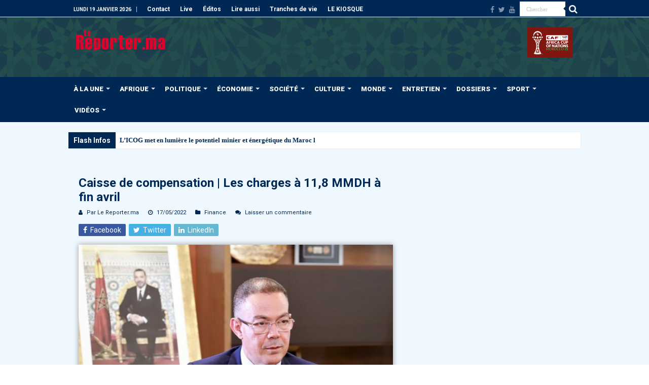

--- FILE ---
content_type: text/html; charset=UTF-8
request_url: https://www.lereporter.ma/caisse-de-compensation-les-charges-a-118-mmdh-a-fin-avril/
body_size: 38171
content:
<!DOCTYPE html>
<html lang="fr-FR" prefix="og: http://ogp.me/ns#">
<head>
<meta charset="UTF-8" />
<link rel="pingback" href="https://www.lereporter.ma/xmlrpc.php" />
<title>Caisse de compensation | Les charges à 11,8 MMDH à fin avril | Le Reporter.ma</title>
<meta name="description" content="Les charges de la Caisse de compensation ont atteint 11,8 milliards de dirhams (MMDH) à fin avril 2022, contre 6,3 MMDH durant la même période de l&#039;année écoulée, soit une hausse de 87%, a indiqué, lundi, le ministre délégué chargé du Budget, Faouzi Lekjaa. La Caisse de compensation remplit toutes…">
<meta property="article:published_time" content="2022-05-17T18:53:30+01:00">
<meta property="article:modified_time" content="2022-05-17T18:53:30+01:00">
<meta property="og:updated_time" content="2022-05-17T18:53:30+01:00">
<meta name="thumbnail" content="https://www.lereporter.ma/wp-content/uploads/2021/11/Fouzi-Lekjaa-NMD-150x150.jpg">
<meta name="robots" content="index, follow, max-snippet:-1, max-image-preview:large, max-video-preview:-1">
<link rel="canonical" href="https://www.lereporter.ma/caisse-de-compensation-les-charges-a-118-mmdh-a-fin-avril/">
<meta property="og:url" content="https://www.lereporter.ma/caisse-de-compensation-les-charges-a-118-mmdh-a-fin-avril/">
<meta property="og:site_name" content="Le Reporter.ma">
<meta property="og:locale" content="fr_FR">
<meta property="og:type" content="article">
<meta property="article:author" content="https://fr-fr.facebook.com/lereporter.ma/">
<meta property="article:publisher" content="https://fr-fr.facebook.com/lereporter.ma/">
<meta property="article:section" content="Finance">
<meta property="article:tag" content="Caisse de compensation">
<meta property="article:tag" content="Faouzi Lekjaa">
<meta property="article:tag" content="finance">
<meta property="article:tag" content="Subventions">
<meta property="og:title" content="Caisse de compensation | Les charges à 11,8 MMDH à fin avril | Le Reporter.ma">
<meta property="og:description" content="Les charges de la Caisse de compensation ont atteint 11,8 milliards de dirhams (MMDH) à fin avril 2022, contre 6,3 MMDH durant la même période de l&#039;année écoulée, soit une hausse de 87%, a indiqué, lundi, le ministre délégué chargé du Budget, Faouzi Lekjaa. La Caisse de compensation remplit toutes…">
<meta property="og:image" content="https://www.lereporter.ma/wp-content/uploads/2021/11/Fouzi-Lekjaa-NMD.jpg">
<meta property="og:image:secure_url" content="https://www.lereporter.ma/wp-content/uploads/2021/11/Fouzi-Lekjaa-NMD.jpg">
<meta property="og:image:width" content="660">
<meta property="og:image:height" content="380">
<meta property="fb:pages" content="402389003213748">
<meta name="twitter:card" content="summary_large_image">
<meta name="twitter:site" content="LereporterMa">
<meta name="twitter:creator" content="LereporterMa">
<meta name="twitter:title" content="Caisse de compensation | Les charges à 11,8 MMDH à fin avril | Le Reporter.ma">
<meta name="twitter:description" content="Les charges de la Caisse de compensation ont atteint 11,8 milliards de dirhams (MMDH) à fin avril 2022, contre 6,3 MMDH durant la même période de l&#039;année écoulée, soit une hausse de 87%, a indiqué, lundi, le ministre délégué chargé du Budget, Faouzi Lekjaa. La Caisse de compensation remplit toutes…">
<meta name="twitter:image" content="https://www.lereporter.ma/wp-content/uploads/2021/11/Fouzi-Lekjaa-NMD.jpg">
<link rel='dns-prefetch' href='//www.googletagmanager.com' />
<link rel='dns-prefetch' href='//fonts.googleapis.com' />
<link rel='dns-prefetch' href='//pagead2.googlesyndication.com' />
<link rel="alternate" type="application/rss+xml" title="Le Reporter.ma &raquo; Flux" href="https://www.lereporter.ma/feed/" />
		<script type="application/ld+json">{"@context":"https:\/\/schema.org\/","@type":"NewsArticle","datePublished":"2022-05-17T18:53:30+01:00","dateModified":"2022-05-17T18:53:30+01:00","mainEntityOfPage":{"@type":"WebPage","@id":"https:\/\/www.lereporter.ma\/caisse-de-compensation-les-charges-a-118-mmdh-a-fin-avril\/"},"headline":"Caisse de compensation | Les charges \u00e0 11,8 MMDH \u00e0 fin avril","author":{"@type":"Person","name":"Par Le Reporter.ma","url":"https:\/\/www.lereporter.ma\/author\/admin\/"},"image":{"@type":"ImageObject","url":"https:\/\/secure.gravatar.com\/avatar\/565827b178c955fb3739318285b6bf0af9440af9453ac8ec2a4adb7515203d72?s=96&d=mm&r=g"},"publisher":{"@type":"Organization","name":"lereporter","logo":{"@type":"ImageObject","url":"https:\/\/lereporter.ma\/wp-content\/uploads\/2015\/11\/logo.png","width":"' . $options_set2 . '","height":"' . $options_set3 . '"},"sameAs":["https:\/\/fr-fr.facebook.com\/lereporter.ma\/","https:\/\/twitter.com\/LereporterMa","https:\/\/www.youtube.com\/channel\/UChLbUsLBTeSGvVappzjZ3Bw"]},"description":"Les charges de la Caisse de compensation ont atteint 11,8 milliards de dirhams (MMDH) \u00e0 fin avril 2022, contre 6,3 MMDH durant la m\u00eame p\u00e9riode de l&#039;ann\u00e9e \u00e9coul\u00e9e, soit une hausse de 87%, a indiqu\u00e9, lundi, le ministre d\u00e9l\u00e9gu\u00e9 charg\u00e9 du Budget, Faouzi Lekjaa. La Caisse de compensation remplit toutes\u2026"}</script>
<link rel="alternate" title="oEmbed (JSON)" type="application/json+oembed" href="https://www.lereporter.ma/wp-json/oembed/1.0/embed?url=https%3A%2F%2Fwww.lereporter.ma%2Fcaisse-de-compensation-les-charges-a-118-mmdh-a-fin-avril%2F" />
<link rel="alternate" title="oEmbed (XML)" type="text/xml+oembed" href="https://www.lereporter.ma/wp-json/oembed/1.0/embed?url=https%3A%2F%2Fwww.lereporter.ma%2Fcaisse-de-compensation-les-charges-a-118-mmdh-a-fin-avril%2F&#038;format=xml" />
<style id='wp-img-auto-sizes-contain-inline-css' type='text/css'>
img:is([sizes=auto i],[sizes^="auto," i]){contain-intrinsic-size:3000px 1500px}
/*# sourceURL=wp-img-auto-sizes-contain-inline-css */
</style>
<style id='wp-emoji-styles-inline-css' type='text/css'>

	img.wp-smiley, img.emoji {
		display: inline !important;
		border: none !important;
		box-shadow: none !important;
		height: 1em !important;
		width: 1em !important;
		margin: 0 0.07em !important;
		vertical-align: -0.1em !important;
		background: none !important;
		padding: 0 !important;
	}
/*# sourceURL=wp-emoji-styles-inline-css */
</style>
<style id='wp-block-library-inline-css' type='text/css'>
:root{--wp-block-synced-color:#7a00df;--wp-block-synced-color--rgb:122,0,223;--wp-bound-block-color:var(--wp-block-synced-color);--wp-editor-canvas-background:#ddd;--wp-admin-theme-color:#007cba;--wp-admin-theme-color--rgb:0,124,186;--wp-admin-theme-color-darker-10:#006ba1;--wp-admin-theme-color-darker-10--rgb:0,107,160.5;--wp-admin-theme-color-darker-20:#005a87;--wp-admin-theme-color-darker-20--rgb:0,90,135;--wp-admin-border-width-focus:2px}@media (min-resolution:192dpi){:root{--wp-admin-border-width-focus:1.5px}}.wp-element-button{cursor:pointer}:root .has-very-light-gray-background-color{background-color:#eee}:root .has-very-dark-gray-background-color{background-color:#313131}:root .has-very-light-gray-color{color:#eee}:root .has-very-dark-gray-color{color:#313131}:root .has-vivid-green-cyan-to-vivid-cyan-blue-gradient-background{background:linear-gradient(135deg,#00d084,#0693e3)}:root .has-purple-crush-gradient-background{background:linear-gradient(135deg,#34e2e4,#4721fb 50%,#ab1dfe)}:root .has-hazy-dawn-gradient-background{background:linear-gradient(135deg,#faaca8,#dad0ec)}:root .has-subdued-olive-gradient-background{background:linear-gradient(135deg,#fafae1,#67a671)}:root .has-atomic-cream-gradient-background{background:linear-gradient(135deg,#fdd79a,#004a59)}:root .has-nightshade-gradient-background{background:linear-gradient(135deg,#330968,#31cdcf)}:root .has-midnight-gradient-background{background:linear-gradient(135deg,#020381,#2874fc)}:root{--wp--preset--font-size--normal:16px;--wp--preset--font-size--huge:42px}.has-regular-font-size{font-size:1em}.has-larger-font-size{font-size:2.625em}.has-normal-font-size{font-size:var(--wp--preset--font-size--normal)}.has-huge-font-size{font-size:var(--wp--preset--font-size--huge)}.has-text-align-center{text-align:center}.has-text-align-left{text-align:left}.has-text-align-right{text-align:right}.has-fit-text{white-space:nowrap!important}#end-resizable-editor-section{display:none}.aligncenter{clear:both}.items-justified-left{justify-content:flex-start}.items-justified-center{justify-content:center}.items-justified-right{justify-content:flex-end}.items-justified-space-between{justify-content:space-between}.screen-reader-text{border:0;clip-path:inset(50%);height:1px;margin:-1px;overflow:hidden;padding:0;position:absolute;width:1px;word-wrap:normal!important}.screen-reader-text:focus{background-color:#ddd;clip-path:none;color:#444;display:block;font-size:1em;height:auto;left:5px;line-height:normal;padding:15px 23px 14px;text-decoration:none;top:5px;width:auto;z-index:100000}html :where(.has-border-color){border-style:solid}html :where([style*=border-top-color]){border-top-style:solid}html :where([style*=border-right-color]){border-right-style:solid}html :where([style*=border-bottom-color]){border-bottom-style:solid}html :where([style*=border-left-color]){border-left-style:solid}html :where([style*=border-width]){border-style:solid}html :where([style*=border-top-width]){border-top-style:solid}html :where([style*=border-right-width]){border-right-style:solid}html :where([style*=border-bottom-width]){border-bottom-style:solid}html :where([style*=border-left-width]){border-left-style:solid}html :where(img[class*=wp-image-]){height:auto;max-width:100%}:where(figure){margin:0 0 1em}html :where(.is-position-sticky){--wp-admin--admin-bar--position-offset:var(--wp-admin--admin-bar--height,0px)}@media screen and (max-width:600px){html :where(.is-position-sticky){--wp-admin--admin-bar--position-offset:0px}}

/*# sourceURL=wp-block-library-inline-css */
</style><style id='wp-block-paragraph-inline-css' type='text/css'>
.is-small-text{font-size:.875em}.is-regular-text{font-size:1em}.is-large-text{font-size:2.25em}.is-larger-text{font-size:3em}.has-drop-cap:not(:focus):first-letter{float:left;font-size:8.4em;font-style:normal;font-weight:100;line-height:.68;margin:.05em .1em 0 0;text-transform:uppercase}body.rtl .has-drop-cap:not(:focus):first-letter{float:none;margin-left:.1em}p.has-drop-cap.has-background{overflow:hidden}:root :where(p.has-background){padding:1.25em 2.375em}:where(p.has-text-color:not(.has-link-color)) a{color:inherit}p.has-text-align-left[style*="writing-mode:vertical-lr"],p.has-text-align-right[style*="writing-mode:vertical-rl"]{rotate:180deg}
/*# sourceURL=https://www.lereporter.ma/wp-includes/blocks/paragraph/style.min.css */
</style>
<link rel='stylesheet' id='ugb-style-css-css' href='https://www.lereporter.ma/wp-content/plugins/stackable-ultimate-gutenberg-blocks-premium/dist/frontend_blocks.css' type='text/css' media='all' />
<style id='ugb-style-css-inline-css' type='text/css'>
:root {--stk-block-width-default-detected: 618px;}
/*# sourceURL=ugb-style-css-inline-css */
</style>
<link rel='stylesheet' id='ugb-style-css-premium-css' href='https://www.lereporter.ma/wp-content/plugins/stackable-ultimate-gutenberg-blocks-premium/dist/frontend_blocks__premium_only.css' type='text/css' media='all' />
<style id='global-styles-inline-css' type='text/css'>
:root{--wp--preset--aspect-ratio--square: 1;--wp--preset--aspect-ratio--4-3: 4/3;--wp--preset--aspect-ratio--3-4: 3/4;--wp--preset--aspect-ratio--3-2: 3/2;--wp--preset--aspect-ratio--2-3: 2/3;--wp--preset--aspect-ratio--16-9: 16/9;--wp--preset--aspect-ratio--9-16: 9/16;--wp--preset--color--black: #000000;--wp--preset--color--cyan-bluish-gray: #abb8c3;--wp--preset--color--white: #ffffff;--wp--preset--color--pale-pink: #f78da7;--wp--preset--color--vivid-red: #cf2e2e;--wp--preset--color--luminous-vivid-orange: #ff6900;--wp--preset--color--luminous-vivid-amber: #fcb900;--wp--preset--color--light-green-cyan: #7bdcb5;--wp--preset--color--vivid-green-cyan: #00d084;--wp--preset--color--pale-cyan-blue: #8ed1fc;--wp--preset--color--vivid-cyan-blue: #0693e3;--wp--preset--color--vivid-purple: #9b51e0;--wp--preset--gradient--vivid-cyan-blue-to-vivid-purple: linear-gradient(135deg,rgb(6,147,227) 0%,rgb(155,81,224) 100%);--wp--preset--gradient--light-green-cyan-to-vivid-green-cyan: linear-gradient(135deg,rgb(122,220,180) 0%,rgb(0,208,130) 100%);--wp--preset--gradient--luminous-vivid-amber-to-luminous-vivid-orange: linear-gradient(135deg,rgb(252,185,0) 0%,rgb(255,105,0) 100%);--wp--preset--gradient--luminous-vivid-orange-to-vivid-red: linear-gradient(135deg,rgb(255,105,0) 0%,rgb(207,46,46) 100%);--wp--preset--gradient--very-light-gray-to-cyan-bluish-gray: linear-gradient(135deg,rgb(238,238,238) 0%,rgb(169,184,195) 100%);--wp--preset--gradient--cool-to-warm-spectrum: linear-gradient(135deg,rgb(74,234,220) 0%,rgb(151,120,209) 20%,rgb(207,42,186) 40%,rgb(238,44,130) 60%,rgb(251,105,98) 80%,rgb(254,248,76) 100%);--wp--preset--gradient--blush-light-purple: linear-gradient(135deg,rgb(255,206,236) 0%,rgb(152,150,240) 100%);--wp--preset--gradient--blush-bordeaux: linear-gradient(135deg,rgb(254,205,165) 0%,rgb(254,45,45) 50%,rgb(107,0,62) 100%);--wp--preset--gradient--luminous-dusk: linear-gradient(135deg,rgb(255,203,112) 0%,rgb(199,81,192) 50%,rgb(65,88,208) 100%);--wp--preset--gradient--pale-ocean: linear-gradient(135deg,rgb(255,245,203) 0%,rgb(182,227,212) 50%,rgb(51,167,181) 100%);--wp--preset--gradient--electric-grass: linear-gradient(135deg,rgb(202,248,128) 0%,rgb(113,206,126) 100%);--wp--preset--gradient--midnight: linear-gradient(135deg,rgb(2,3,129) 0%,rgb(40,116,252) 100%);--wp--preset--font-size--small: 13px;--wp--preset--font-size--medium: 20px;--wp--preset--font-size--large: 36px;--wp--preset--font-size--x-large: 42px;--wp--preset--spacing--20: 0.44rem;--wp--preset--spacing--30: 0.67rem;--wp--preset--spacing--40: 1rem;--wp--preset--spacing--50: 1.5rem;--wp--preset--spacing--60: 2.25rem;--wp--preset--spacing--70: 3.38rem;--wp--preset--spacing--80: 5.06rem;--wp--preset--shadow--natural: 6px 6px 9px rgba(0, 0, 0, 0.2);--wp--preset--shadow--deep: 12px 12px 50px rgba(0, 0, 0, 0.4);--wp--preset--shadow--sharp: 6px 6px 0px rgba(0, 0, 0, 0.2);--wp--preset--shadow--outlined: 6px 6px 0px -3px rgb(255, 255, 255), 6px 6px rgb(0, 0, 0);--wp--preset--shadow--crisp: 6px 6px 0px rgb(0, 0, 0);}:where(.is-layout-flex){gap: 0.5em;}:where(.is-layout-grid){gap: 0.5em;}body .is-layout-flex{display: flex;}.is-layout-flex{flex-wrap: wrap;align-items: center;}.is-layout-flex > :is(*, div){margin: 0;}body .is-layout-grid{display: grid;}.is-layout-grid > :is(*, div){margin: 0;}:where(.wp-block-columns.is-layout-flex){gap: 2em;}:where(.wp-block-columns.is-layout-grid){gap: 2em;}:where(.wp-block-post-template.is-layout-flex){gap: 1.25em;}:where(.wp-block-post-template.is-layout-grid){gap: 1.25em;}.has-black-color{color: var(--wp--preset--color--black) !important;}.has-cyan-bluish-gray-color{color: var(--wp--preset--color--cyan-bluish-gray) !important;}.has-white-color{color: var(--wp--preset--color--white) !important;}.has-pale-pink-color{color: var(--wp--preset--color--pale-pink) !important;}.has-vivid-red-color{color: var(--wp--preset--color--vivid-red) !important;}.has-luminous-vivid-orange-color{color: var(--wp--preset--color--luminous-vivid-orange) !important;}.has-luminous-vivid-amber-color{color: var(--wp--preset--color--luminous-vivid-amber) !important;}.has-light-green-cyan-color{color: var(--wp--preset--color--light-green-cyan) !important;}.has-vivid-green-cyan-color{color: var(--wp--preset--color--vivid-green-cyan) !important;}.has-pale-cyan-blue-color{color: var(--wp--preset--color--pale-cyan-blue) !important;}.has-vivid-cyan-blue-color{color: var(--wp--preset--color--vivid-cyan-blue) !important;}.has-vivid-purple-color{color: var(--wp--preset--color--vivid-purple) !important;}.has-black-background-color{background-color: var(--wp--preset--color--black) !important;}.has-cyan-bluish-gray-background-color{background-color: var(--wp--preset--color--cyan-bluish-gray) !important;}.has-white-background-color{background-color: var(--wp--preset--color--white) !important;}.has-pale-pink-background-color{background-color: var(--wp--preset--color--pale-pink) !important;}.has-vivid-red-background-color{background-color: var(--wp--preset--color--vivid-red) !important;}.has-luminous-vivid-orange-background-color{background-color: var(--wp--preset--color--luminous-vivid-orange) !important;}.has-luminous-vivid-amber-background-color{background-color: var(--wp--preset--color--luminous-vivid-amber) !important;}.has-light-green-cyan-background-color{background-color: var(--wp--preset--color--light-green-cyan) !important;}.has-vivid-green-cyan-background-color{background-color: var(--wp--preset--color--vivid-green-cyan) !important;}.has-pale-cyan-blue-background-color{background-color: var(--wp--preset--color--pale-cyan-blue) !important;}.has-vivid-cyan-blue-background-color{background-color: var(--wp--preset--color--vivid-cyan-blue) !important;}.has-vivid-purple-background-color{background-color: var(--wp--preset--color--vivid-purple) !important;}.has-black-border-color{border-color: var(--wp--preset--color--black) !important;}.has-cyan-bluish-gray-border-color{border-color: var(--wp--preset--color--cyan-bluish-gray) !important;}.has-white-border-color{border-color: var(--wp--preset--color--white) !important;}.has-pale-pink-border-color{border-color: var(--wp--preset--color--pale-pink) !important;}.has-vivid-red-border-color{border-color: var(--wp--preset--color--vivid-red) !important;}.has-luminous-vivid-orange-border-color{border-color: var(--wp--preset--color--luminous-vivid-orange) !important;}.has-luminous-vivid-amber-border-color{border-color: var(--wp--preset--color--luminous-vivid-amber) !important;}.has-light-green-cyan-border-color{border-color: var(--wp--preset--color--light-green-cyan) !important;}.has-vivid-green-cyan-border-color{border-color: var(--wp--preset--color--vivid-green-cyan) !important;}.has-pale-cyan-blue-border-color{border-color: var(--wp--preset--color--pale-cyan-blue) !important;}.has-vivid-cyan-blue-border-color{border-color: var(--wp--preset--color--vivid-cyan-blue) !important;}.has-vivid-purple-border-color{border-color: var(--wp--preset--color--vivid-purple) !important;}.has-vivid-cyan-blue-to-vivid-purple-gradient-background{background: var(--wp--preset--gradient--vivid-cyan-blue-to-vivid-purple) !important;}.has-light-green-cyan-to-vivid-green-cyan-gradient-background{background: var(--wp--preset--gradient--light-green-cyan-to-vivid-green-cyan) !important;}.has-luminous-vivid-amber-to-luminous-vivid-orange-gradient-background{background: var(--wp--preset--gradient--luminous-vivid-amber-to-luminous-vivid-orange) !important;}.has-luminous-vivid-orange-to-vivid-red-gradient-background{background: var(--wp--preset--gradient--luminous-vivid-orange-to-vivid-red) !important;}.has-very-light-gray-to-cyan-bluish-gray-gradient-background{background: var(--wp--preset--gradient--very-light-gray-to-cyan-bluish-gray) !important;}.has-cool-to-warm-spectrum-gradient-background{background: var(--wp--preset--gradient--cool-to-warm-spectrum) !important;}.has-blush-light-purple-gradient-background{background: var(--wp--preset--gradient--blush-light-purple) !important;}.has-blush-bordeaux-gradient-background{background: var(--wp--preset--gradient--blush-bordeaux) !important;}.has-luminous-dusk-gradient-background{background: var(--wp--preset--gradient--luminous-dusk) !important;}.has-pale-ocean-gradient-background{background: var(--wp--preset--gradient--pale-ocean) !important;}.has-electric-grass-gradient-background{background: var(--wp--preset--gradient--electric-grass) !important;}.has-midnight-gradient-background{background: var(--wp--preset--gradient--midnight) !important;}.has-small-font-size{font-size: var(--wp--preset--font-size--small) !important;}.has-medium-font-size{font-size: var(--wp--preset--font-size--medium) !important;}.has-large-font-size{font-size: var(--wp--preset--font-size--large) !important;}.has-x-large-font-size{font-size: var(--wp--preset--font-size--x-large) !important;}
/*# sourceURL=global-styles-inline-css */
</style>

<style id='classic-theme-styles-inline-css' type='text/css'>
/*! This file is auto-generated */
.wp-block-button__link{color:#fff;background-color:#32373c;border-radius:9999px;box-shadow:none;text-decoration:none;padding:calc(.667em + 2px) calc(1.333em + 2px);font-size:1.125em}.wp-block-file__button{background:#32373c;color:#fff;text-decoration:none}
/*# sourceURL=/wp-includes/css/classic-themes.min.css */
</style>
<link rel='stylesheet' id='cptch_stylesheet-css' href='https://www.lereporter.ma/wp-content/plugins/captcha-plus/css/front_end_style.css' type='text/css' media='all' />
<link rel='stylesheet' id='dashicons-css' href='https://www.lereporter.ma/wp-includes/css/dashicons.min.css' type='text/css' media='all' />
<link rel='stylesheet' id='cptch_desktop_style-css' href='https://www.lereporter.ma/wp-content/plugins/captcha-plus/css/desktop_style.css' type='text/css' media='all' />
<link rel='stylesheet' id='contact-form-7-css' href='https://www.lereporter.ma/wp-content/plugins/contact-form-7/includes/css/styles.css' type='text/css' media='all' />
<link rel='stylesheet' id='coderevolution-front-css-css' href='https://www.lereporter.ma/wp-content/plugins/rss-feed-post-generator-echo/styles/coderevolution-front.css' type='text/css' media='all' />
<link rel='stylesheet' id='echo-thumbnail-css-css' href='https://www.lereporter.ma/wp-content/plugins/rss-feed-post-generator-echo/styles/echo-thumbnail.css' type='text/css' media='all' />
<link rel='stylesheet' id='tie-style-css' href='https://www.lereporter.ma/wp-content/themes/sahifa/style.css' type='text/css' media='all' />
<link rel='stylesheet' id='tie-ilightbox-skin-css' href='https://www.lereporter.ma/wp-content/themes/sahifa/css/ilightbox/light-skin/skin.css' type='text/css' media='all' />
<link rel='stylesheet' id='Roboto-css' href='https://fonts.googleapis.com/css?family=Roboto%3A100%2C100italic%2C300%2C300italic%2Cregular%2Citalic%2C500%2C500italic%2C700%2C700italic%2C900%2C900italic' type='text/css' media='all' />
<link rel='stylesheet' id='dflip-style-css' href='https://www.lereporter.ma/wp-content/plugins/dflip/assets/css/dflip.min.css' type='text/css' media='all' />
<script type="text/javascript" src="https://www.lereporter.ma/wp-includes/js/jquery/jquery.min.js" id="jquery-core-js"></script>
<script type="text/javascript" src="https://www.lereporter.ma/wp-includes/js/jquery/jquery-migrate.min.js" id="jquery-migrate-js"></script>
<script type="text/javascript" id="adrotate-groups-js-extra">
/* <![CDATA[ */
var impression_object = {"ajax_url":"https://www.lereporter.ma/wp-admin/admin-ajax.php"};
//# sourceURL=adrotate-groups-js-extra
/* ]]> */
</script>
<script type="text/javascript" src="https://www.lereporter.ma/wp-content/plugins/adrotate-pro/library/jquery.groups.js" id="adrotate-groups-js"></script>
<script type="text/javascript" id="adrotate-clicker-js-extra">
/* <![CDATA[ */
var click_object = {"ajax_url":"https://www.lereporter.ma/wp-admin/admin-ajax.php"};
//# sourceURL=adrotate-clicker-js-extra
/* ]]> */
</script>
<script type="text/javascript" src="https://www.lereporter.ma/wp-content/plugins/adrotate-pro/library/jquery.clicker.js" id="adrotate-clicker-js"></script>

<!-- Extrait de code de la balise Google (gtag.js) ajouté par Site Kit -->
<!-- Extrait Google Analytics ajouté par Site Kit -->
<script type="text/javascript" src="https://www.googletagmanager.com/gtag/js?id=GT-T94F5HL" id="google_gtagjs-js" async></script>
<script type="text/javascript" id="google_gtagjs-js-after">
/* <![CDATA[ */
window.dataLayer = window.dataLayer || [];function gtag(){dataLayer.push(arguments);}
gtag("set","linker",{"domains":["www.lereporter.ma"]});
gtag("js", new Date());
gtag("set", "developer_id.dZTNiMT", true);
gtag("config", "GT-T94F5HL");
//# sourceURL=google_gtagjs-js-after
/* ]]> */
</script>
<link rel="https://api.w.org/" href="https://www.lereporter.ma/wp-json/" /><link rel="alternate" title="JSON" type="application/json" href="https://www.lereporter.ma/wp-json/wp/v2/posts/112106" /><link rel='shortlink' href='https://www.lereporter.ma/?p=112106' />

<!-- This site is using AdRotate Professional v5.26.2 to display their advertisements - https://ajdg.solutions/ -->
<!-- AdRotate CSS -->
<style type="text/css" media="screen">
	.g { margin:0px; padding:0px; overflow:hidden; line-height:1; zoom:1; }
	.g img { height:auto; }
	.g-col { position:relative; float:left; }
	.g-col:first-child { margin-left: 0; }
	.g-col:last-child { margin-right: 0; }
	.g-wall { display:block; position:fixed; left:0; top:0; width:100%; height:100%; z-index:-1; }
	.woocommerce-page .g, .bbpress-wrapper .g { margin: 20px auto; clear:both; }
	.g-5 { margin:0px 0px 0px 0px; width:100%; max-width:300px; height:100%; max-height:250px; }
	.g-6 { margin:0px 0px 0px 0px; width:100%; max-width:300px; height:100%; max-height:600px; }
	.g-7 {  width:100%; max-width:970px;  height:100%; max-height:250px; margin: 0 auto; }
	.g-8 { margin:0px 0px 0px 0px; width:100%; max-width:300px; height:100%; max-height:600px; }
	.g-9 { margin:0px 0px 0px 0px; width:100%; max-width:300px; height:100%; max-height:250px; }
	@media only screen and (max-width: 480px) {
		.g-col, .g-dyn, .g-single { width:100%; margin-left:0; margin-right:0; }
		.woocommerce-page .g, .bbpress-wrapper .g { margin: 10px auto; }
	}
</style>
<!-- /AdRotate CSS -->

<meta name="generator" content="Site Kit by Google 1.170.0" /><link rel="shortcut icon" href="https://www.lereporter.ma/wp-content/uploads/2020/04/favicon-16x16-1.png" title="Favicon" />
<!--[if IE]>
<script type="text/javascript">jQuery(document).ready(function (){ jQuery(".menu-item").has("ul").children("a").attr("aria-haspopup", "true");});</script>
<![endif]-->
<!--[if lt IE 9]>
<script src="https://www.lereporter.ma/wp-content/themes/sahifa/js/html5.js"></script>
<script src="https://www.lereporter.ma/wp-content/themes/sahifa/js/selectivizr-min.js"></script>
<![endif]-->
<!--[if IE 9]>
<link rel="stylesheet" type="text/css" media="all" href="https://www.lereporter.ma/wp-content/themes/sahifa/css/ie9.css" />
<![endif]-->
<!--[if IE 8]>
<link rel="stylesheet" type="text/css" media="all" href="https://www.lereporter.ma/wp-content/themes/sahifa/css/ie8.css" />
<![endif]-->
<!--[if IE 7]>
<link rel="stylesheet" type="text/css" media="all" href="https://www.lereporter.ma/wp-content/themes/sahifa/css/ie7.css" />
<![endif]-->

<meta http-equiv="X-UA-Compatible" content="IE=edge,chrome=1" />
<meta name="viewport" content="width=device-width, initial-scale=1.0" />



<style type="text/css" media="screen">

body{
	font-family: 'Roboto';
}
.logo h1 a, .logo h2 a{
	font-family: 'Roboto';
}
.logo span{
	font-family: 'Roboto';
}
.top-nav, .top-nav ul li a {
	font-family: 'Roboto';
	color :#fffffe;
	font-weight: bold;
}
#main-nav, #main-nav ul li a{
	font-family: 'Roboto';
	color :#fffffe;
	font-size : 13px;
	font-weight: bolder;
}
.breaking-news span.breaking-news-title{
	font-family: 'Roboto';
	color :#fffffe;
	font-size : 14px;
	font-weight: bolder;
}
.page-title{
	font-family: 'Roboto';
	color :#002855;
	font-size : 17px;
	font-weight: bolder;
}
.post-title{
	font-family: 'Roboto';
	color :#002855;
	font-size : 24px;
	font-weight: bolder;
}
h2.post-box-title, h2.post-box-title a{
	font-family: 'Roboto';
	color :#002855;
	font-size : 16px;
	font-weight: bolder;
	font-style: italic;
}
h3.post-box-title, h3.post-box-title a{
	font-family: 'Roboto';
	color :#002855;
	font-size : 14px;
	font-weight: bold;
	font-style: italic;
}
p.post-meta, p.post-meta a{
	font-family: 'Roboto';
	color :#002855;
}
body.single .entry, body.page .entry{
	font-family: 'Roboto';
	color :#232425;
	font-size : 14px;
	font-weight: normal;
}
blockquote p{
	font-family: 'Roboto';
	color :#002855;
}
.widget-top h4, .widget-top h4 a{
	font-family: 'Roboto';
	color :#002855;
	font-size : 17px;
	font-weight: bolder;
}
.footer-widget-top h4, .footer-widget-top h4 a{
	font-family: 'Roboto';
	font-weight: bolder;
}
#featured-posts .featured-title h2 a{
	font-family: 'Roboto';
	color :#fffffe;
	font-size : 15px;
	font-weight: bold;
	font-style: italic;
}
.ei-title h2, .slider-caption h2 a, .content .slider-caption h2 a, .slider-caption h2, .content .slider-caption h2, .content .ei-title h2{
	font-family: 'Roboto';
	color :#fffffe;
	font-size : 18px;
	font-weight: bolder;
}
.cat-box-title h2, .cat-box-title h2 a, .block-head h3, #respond h3, #comments-title, h2.review-box-header, .woocommerce-tabs .entry-content h2, .woocommerce .related.products h2, .entry .woocommerce h2, .woocommerce-billing-fields h3, .woocommerce-shipping-fields h3, #order_review_heading, #bbpress-forums fieldset.bbp-form legend, #buddypress .item-body h4, #buddypress #item-body h4{
	font-family: 'Roboto';
	color :#002855;
	font-weight: bold;
	font-style: italic;
}
#main-nav,
.cat-box-content,
#sidebar .widget-container,
.post-listing,
#commentform {
	border-bottom-color: #002855;
}

.search-block .search-button,
#topcontrol,
#main-nav ul li.current-menu-item a,
#main-nav ul li.current-menu-item a:hover,
#main-nav ul li.current_page_parent a,
#main-nav ul li.current_page_parent a:hover,
#main-nav ul li.current-menu-parent a,
#main-nav ul li.current-menu-parent a:hover,
#main-nav ul li.current-page-ancestor a,
#main-nav ul li.current-page-ancestor a:hover,
.pagination span.current,
.share-post span.share-text,
.flex-control-paging li a.flex-active,
.ei-slider-thumbs li.ei-slider-element,
.review-percentage .review-item span span,
.review-final-score,
.button,
a.button,
a.more-link,
#main-content input[type="submit"],
.form-submit #submit,
#login-form .login-button,
.widget-feedburner .feedburner-subscribe,
input[type="submit"],
#buddypress button,
#buddypress a.button,
#buddypress input[type=submit],
#buddypress input[type=reset],
#buddypress ul.button-nav li a,
#buddypress div.generic-button a,
#buddypress .comment-reply-link,
#buddypress div.item-list-tabs ul li a span,
#buddypress div.item-list-tabs ul li.selected a,
#buddypress div.item-list-tabs ul li.current a,
#buddypress #members-directory-form div.item-list-tabs ul li.selected span,
#members-list-options a.selected,
#groups-list-options a.selected,
body.dark-skin #buddypress div.item-list-tabs ul li a span,
body.dark-skin #buddypress div.item-list-tabs ul li.selected a,
body.dark-skin #buddypress div.item-list-tabs ul li.current a,
body.dark-skin #members-list-options a.selected,
body.dark-skin #groups-list-options a.selected,
.search-block-large .search-button,
#featured-posts .flex-next:hover,
#featured-posts .flex-prev:hover,
a.tie-cart span.shooping-count,
.woocommerce span.onsale,
.woocommerce-page span.onsale ,
.woocommerce .widget_price_filter .ui-slider .ui-slider-handle,
.woocommerce-page .widget_price_filter .ui-slider .ui-slider-handle,
#check-also-close,
a.post-slideshow-next,
a.post-slideshow-prev,
.widget_price_filter .ui-slider .ui-slider-handle,
.quantity .minus:hover,
.quantity .plus:hover,
.mejs-container .mejs-controls .mejs-time-rail .mejs-time-current,
#reading-position-indicator  {
	background-color:#002855;
}

::-webkit-scrollbar-thumb{
	background-color:#002855 !important;
}

#theme-footer,
#theme-header,
.top-nav ul li.current-menu-item:before,
#main-nav .menu-sub-content ,
#main-nav ul ul,
#check-also-box {
	border-top-color: #002855;
}

.search-block:after {
	border-right-color:#002855;
}

body.rtl .search-block:after {
	border-left-color:#002855;
}

#main-nav ul > li.menu-item-has-children:hover > a:after,
#main-nav ul > li.mega-menu:hover > a:after {
	border-color:transparent transparent #002855;
}

.widget.timeline-posts li a:hover,
.widget.timeline-posts li a:hover span.tie-date {
	color: #002855;
}

.widget.timeline-posts li a:hover span.tie-date:before {
	background: #002855;
	border-color: #002855;
}

#order_review,
#order_review_heading {
	border-color: #002855;
}

.background-cover{background-color: #d7ecff !important;}
a {
	color: #002855;
}
		
a:hover {
	color: #e4002b;
}
		
body.single .post .entry a, body.page .post .entry a {
	color: #57a1da;
	text-decoration: underline;
}
		
.top-nav ul li a:hover, .top-nav ul li:hover > a, .top-nav ul :hover > a , .top-nav ul li.current-menu-item a {
	color: #ffffff;
}
		
#main-nav ul li a:hover, #main-nav ul li:hover > a, #main-nav ul :hover > a , #main-nav  ul ul li:hover > a, #main-nav  ul ul :hover > a {
	color: #e4002b;
}
		
#main-nav ul li a, #main-nav ul ul a, #main-nav ul.sub-menu a, #main-nav ul li.current_page_parent ul a, #main-nav ul li.current-menu-item ul a, #main-nav ul li.current-menu-parent ul a, #main-nav ul li.current-page-ancestor ul a {
	color: #fffffe;
}
		
#main-nav ul li.current-menu-item a, #main-nav ul li.current_page_parent a {
	color: #fffffe;
}
		
.today-date  {
	color: #ffffff;
}
		
.top-nav ul li a , .top-nav ul ul a {
	color: #ffffff;
}
		
.top-nav, .top-nav ul ul {
	background-color:#002855 !important; 
				}


#theme-header {
	background-color:#002855 !important; 
	background-image: url('https://www.lereporter.ma/wp-content/uploads/2025/12/header-lr-2400x218-1.jpg') !important; 
			}


#theme-footer {
	background-color:#002855 !important; 
				}


.cat-box-content, #sidebar .widget-container, .post-listing, .column2 li.first-news, .wide-box li.first-news, #commentform  {
	background-color:#f0f8ff !important; 
				}

#main-nav {
	background: #002855;
	box-shadow: inset -1px -5px 0px -1px #002855;
}

#main-nav ul ul, #main-nav ul li.mega-menu .mega-menu-block { background-color:#000000 !important;}

#main-nav ul li {
	border-color: #002855;
}

#main-nav ul ul li, #main-nav ul ul li:first-child {
	border-top-color: #002855;
}

#main-nav ul li .mega-menu-block ul.sub-menu {
	border-bottom-color: #002855;
}

#main-nav ul li a {
	border-left-color: #002855;
}

#main-nav ul ul li, #main-nav ul ul li:first-child {
	border-bottom-color: #002855;
}

#wrapper, #wrapper.wide-layout, #wrapper.boxed-all { background:#f0f8ff     ;}

.breaking-news span.breaking-news-title {background: #002855;}

header#theme-header #main-nav ul li.menu-item-home a , header#theme-header #main-nav ul li.menu-item-home.current-menu-item a{
    background-image: none !important;
    text-indent: 0;
    width:auto;
}

a.more-link { display: none;
}

.top-nav .social-icons a {
	color: #fff;
}

.content iframe {
max-height: none !important;
}

#sidebar .stripe-line{display: none;}

#main-content {background: #fffffe;}

#sidebar .widget-container{ background:#fffffe;}

.cat-box-content, #sidebar .widget-container, .post-listing {
box-shadow: none;
-moz-box-shadow: none;
-webkit-box-shadow: none;
border: 0 none;}

header,.breaking-news{margin-bottom: 0;}
#main-content {margin-top: 0;}

.stripe-line {display: none;}

.list-box li.other-news{
	background-color:#f0f8ff !important;
}

.content .cat-box-content .other-news{
	background-color:#f0f8ff !important;
}

.logo img{max-width: 100%;}

#slide-out-open span, #slide-out-open span::after, #slide-out-open span::before {
background: #fff none repeat scroll 0 0;
}

.wide-box li {height: 90px;}

#sidebar .slider-caption h2 a {
    font-size: 12px;
}

.cat-box-title {
    overflow: hidden;
    padding: 3px;
}

.block-head {
    overflow: hidden;
    padding: 3px;
}

.slider-caption {
    background: rgba(0, 0, 0, 0.5) none repeat scroll 0 0;
    bottom: 13px;
    color: rgba(255, 255, 255, 1);
    opacity: 3;
    padding: 15px 0;
    position: absolute;
    right: 0;
    width: 100%;
}

.breaking-news ul a {
    font-weight: bold;   
}

.check-also-post .post-title {
    font-size: 15px;
}

#main-content {
background: rgba(255, 255, 255, 0.5);
}

.entry img{
-moz-box-shadow: 0 0px 10px #999;
-webkit-box-shadow: 0 0px 10px #999;
box-shadow: 0 0px 10px #999;
}

header {-moz-box-shadow: none;-webkit-box-shadow: none;
box-shadow: none;}

.logo a{line-height: 0;display: block;}
#main-nav{margin-top: -5px;}
#main-nav ul li {margin-top: 0px !important;}

.header-content {height: 123px;}

.wp-caption img{
background:#FFF;
padding:4px;
border:1px solid #000;
}

#reading-position-indicator  {
	background-color:#e4002b;
}

.grecaptcha-badge {
   opacity: 0;
}
.featured-title span.tie-date{
	display: none;
}</style>

		<script type="text/javascript">
			/* <![CDATA[ */
				var sf_position = '0';
				var sf_templates = "<a href=\"{search_url_escaped}\">Voir tous les r\u00e9sultats<\/a>";
				var sf_input = '.search-live';
				jQuery(document).ready(function(){
					jQuery(sf_input).ajaxyLiveSearch({"expand":false,"searchUrl":"https:\/\/www.lereporter.ma\/?s=%s","text":"Search","delay":500,"iwidth":180,"width":315,"ajaxUrl":"https:\/\/www.lereporter.ma\/wp-admin\/admin-ajax.php","rtl":0});
					jQuery(".live-search_ajaxy-selective-input").keyup(function() {
						var width = jQuery(this).val().length * 8;
						if(width < 50) {
							width = 50;
						}
						jQuery(this).width(width);
					});
					jQuery(".live-search_ajaxy-selective-search").click(function() {
						jQuery(this).find(".live-search_ajaxy-selective-input").focus();
					});
					jQuery(".live-search_ajaxy-selective-close").click(function() {
						jQuery(this).parent().remove();
					});
				});
			/* ]]> */
		</script>
		
<!-- Balises Meta Google AdSense ajoutées par Site Kit -->
<meta name="google-adsense-platform-account" content="ca-host-pub-2644536267352236">
<meta name="google-adsense-platform-domain" content="sitekit.withgoogle.com">
<!-- Fin des balises Meta End Google AdSense ajoutées par Site Kit -->

<!-- Extrait Google AdSense ajouté par Site Kit -->
<script type="text/javascript" async="async" src="https://pagead2.googlesyndication.com/pagead/js/adsbygoogle.js?client=ca-pub-4084715773095972&amp;host=ca-host-pub-2644536267352236" crossorigin="anonymous"></script>

<!-- End Google AdSense snippet added by Site Kit -->
<!-- AdRotate JS -->
<script type="text/javascript">
jQuery(document).ready(function(){if(jQuery.fn.gslider) {
	jQuery('.g-5').gslider({groupid:5,speed:6000,repeat_impressions:'Y'});
	jQuery('.g-6').gslider({groupid:6,speed:6000,repeat_impressions:'Y'});
	jQuery('.g-7').gslider({groupid:7,speed:6000,repeat_impressions:'Y'});
	jQuery('.g-8').gslider({groupid:8,speed:6000,repeat_impressions:'Y'});
	jQuery('.g-9').gslider({groupid:9,speed:6000,repeat_impressions:'Y'});
}});
</script>
<!-- /AdRotate JS -->

<link rel="icon" href="https://www.lereporter.ma/wp-content/uploads/2020/08/cropped-logo-32x32.png" sizes="32x32" />
<link rel="icon" href="https://www.lereporter.ma/wp-content/uploads/2020/08/cropped-logo-192x192.png" sizes="192x192" />
<link rel="apple-touch-icon" href="https://www.lereporter.ma/wp-content/uploads/2020/08/cropped-logo-180x180.png" />
<meta name="msapplication-TileImage" content="https://www.lereporter.ma/wp-content/uploads/2020/08/cropped-logo-270x270.png" />
		<style type="text/css" id="wp-custom-css">
			.site-info { display: none; }		</style>
		<link rel='stylesheet' id='ugb-style-css-responsive-css' href='https://www.lereporter.ma/wp-content/plugins/stackable-ultimate-gutenberg-blocks-premium/dist/frontend_blocks_responsive.css' type='text/css' media='all' />
</head>
<body id="top" class="wp-singular post-template-default single single-post postid-112106 single-format-standard wp-theme-sahifa lazy-enabled">

<div class="wrapper-outer">

	<div class="background-cover"></div>

	<aside id="slide-out">

			<div class="search-mobile">
			<form method="get" id="searchform-mobile" action="https://www.lereporter.ma/">
				<button class="search-button" type="submit" value="Chercher"><i class="fa fa-search"></i></button>
				<input type="text" id="s-mobile" name="s" title="Chercher" value="Chercher" onfocus="if (this.value == 'Chercher') {this.value = '';}" onblur="if (this.value == '') {this.value = 'Chercher';}"  />
			</form>
		</div><!-- .search-mobile /-->
	
			<div class="social-icons">
		<a class="ttip-none" title="Facebook" href="https://web.facebook.com/lereporter.ma?_rdc=1&#038;_rdr" target="_blank"><i class="fa fa-facebook"></i></a><a class="ttip-none" title="Twitter" href="https://x.com/LereporterMa" target="_blank"><i class="fa fa-twitter"></i></a><a class="ttip-none" title="Youtube" href="https://www.youtube.com/channel/UChLbUsLBTeSGvVappzjZ3Bw" target="_blank"><i class="fa fa-youtube"></i></a>
			</div>

	
		<div id="mobile-menu" ></div>
	</aside><!-- #slide-out /-->

		<div id="wrapper" class="wide-layout">
		<div class="inner-wrapper">

		<header id="theme-header" class="theme-header">
						<div id="top-nav" class="top-nav">
				<div class="container">

							<span class="today-date">lundi  19 janvier 2026</span>
				<div class="top-menu"><ul id="menu-top" class="menu"><li id="menu-item-10839" class="menu-item menu-item-type-post_type menu-item-object-page menu-item-10839"><a href="https://www.lereporter.ma/contact/">Contact</a></li>
<li id="menu-item-123762" class="menu-item menu-item-type-taxonomy menu-item-object-category menu-item-123762"><a href="https://www.lereporter.ma/live/">Live</a></li>
<li id="menu-item-30678" class="menu-item menu-item-type-taxonomy menu-item-object-category menu-item-30678"><a href="https://www.lereporter.ma/editos/">Éditos</a></li>
<li id="menu-item-52948" class="menu-item menu-item-type-post_type menu-item-object-page menu-item-52948"><a href="https://www.lereporter.ma/lire-aussi/">Lire aussi</a></li>
<li id="menu-item-36349" class="menu-item menu-item-type-taxonomy menu-item-object-category menu-item-36349"><a href="https://www.lereporter.ma/tranches-de-vie/">Tranches de vie</a></li>
<li id="menu-item-61602" class="menu-item menu-item-type-post_type menu-item-object-page menu-item-61602"><a href="https://www.lereporter.ma/le-kiosque/">LE KIOSQUE</a></li>
</ul></div>
						<div class="search-block">
						<form method="get" id="searchform-header" action="https://www.lereporter.ma/">
							<button class="search-button" type="submit" value="Chercher"><i class="fa fa-search"></i></button>
							<input class="search-live" type="text" id="s-header" name="s" title="Chercher" value="Chercher" onfocus="if (this.value == 'Chercher') {this.value = '';}" onblur="if (this.value == '') {this.value = 'Chercher';}"  />
						</form>
					</div><!-- .search-block /-->
			<div class="social-icons">
		<a class="ttip-none" title="Facebook" href="https://web.facebook.com/lereporter.ma?_rdc=1&#038;_rdr" target="_blank"><i class="fa fa-facebook"></i></a><a class="ttip-none" title="Twitter" href="https://x.com/LereporterMa" target="_blank"><i class="fa fa-twitter"></i></a><a class="ttip-none" title="Youtube" href="https://www.youtube.com/channel/UChLbUsLBTeSGvVappzjZ3Bw" target="_blank"><i class="fa fa-youtube"></i></a>
			</div>

	
	
				</div><!-- .container /-->
			</div><!-- .top-menu /-->
			
		<div class="header-content">

					<a id="slide-out-open" class="slide-out-open" href="#"><span></span></a>
		
			<div class="logo" style=" margin-top:2px; margin-bottom:2px;">
			<h2>								<a title="Le Reporter.ma" href="https://www.lereporter.ma/">
					<img src="https://www.lereporter.ma/wp-content/uploads/2016/11/logo-R.png" alt="Le Reporter.ma"  /><strong>Le Reporter.ma Actualités et Infos au Maroc et dans le monde</strong>
				</a>
			</h2>			</div><!-- .logo /-->
			<div class="e3lan e3lan-top">
			<a href="https://www.lereporter.ma/sport/" title="" >
				<img src="https://www.lereporter.ma/wp-content/uploads/2025/12/afcon-2025-logo.jpg" alt="" />
			</a>
				</div>			<div class="clear"></div>

		</div>
													<nav id="main-nav" class="fixed-enabled">
				<div class="container">

				
					<div class="main-menu"><ul id="menu-main-menu" class="menu"><li id="menu-item-24952" class="menu-item menu-item-type-taxonomy menu-item-object-category menu-item-24952 mega-menu mega-recent-featured "><a href="https://www.lereporter.ma/a-la-une/">À LA UNE</a>
<div class="mega-menu-block menu-sub-content">

<div class="mega-menu-content">
<div class="mega-recent-post"><div class="post-thumbnail"><a class="mega-menu-link" href="https://www.lereporter.ma/sar-la-princesse-lalla-hasnaa-preside-le-diner-de-gala-diplomatique-annuel-de-bienfaisance-a-rabat/" title="SAR la Princesse Lalla Hasnaa préside le dîner de gala diplomatique annuel de bienfaisance à Rabat"><img src="https://www.lereporter.ma/wp-content/uploads/2026/01/sar-la-princesse-lalla-hasnaa-diner-de-gala.jpg" width="660" height="330" alt="SAR la Princesse Lalla Hasnaa préside le dîner de gala diplomatique annuel de bienfaisance à Rabat" /><span class="fa overlay-icon"></span></a></div><h3 class="post-box-title"><a class="mega-menu-link" href="https://www.lereporter.ma/sar-la-princesse-lalla-hasnaa-preside-le-diner-de-gala-diplomatique-annuel-de-bienfaisance-a-rabat/" title="SAR la Princesse Lalla Hasnaa préside le dîner de gala diplomatique annuel de bienfaisance à Rabat">SAR la Princesse Lalla Hasnaa préside le dîner de gala diplomatique annuel de bienfaisance à Rabat</a></h3>
						<span class="tie-date"><i class="fa fa-clock-o"></i>11/01/2026</span>
						</div> <!-- mega-recent-post --><div class="mega-check-also"><ul><li><div class="post-thumbnail"><a class="mega-menu-link" href="https://www.lereporter.ma/grace-royale-au-profit-de-1-386-personnes-a-loccasion-de-la-commemoration-du-manifeste-de-lindependance/" title="Grâce Royale au profit de 1.386 personnes à l’occasion de la commémoration du Manifeste de l’Indépendance"><img src="https://www.lereporter.ma/wp-content/uploads/2026/01/grace-royale-2026-110x75.jpg" width="110" height="75" alt="Grâce Royale au profit de 1.386 personnes à l’occasion de la commémoration du Manifeste de l’Indépendance" /><span class="fa overlay-icon"></span></a></div><h3 class="post-box-title"><a class="mega-menu-link" href="https://www.lereporter.ma/grace-royale-au-profit-de-1-386-personnes-a-loccasion-de-la-commemoration-du-manifeste-de-lindependance/" title="Grâce Royale au profit de 1.386 personnes à l’occasion de la commémoration du Manifeste de l’Indépendance">Grâce Royale au profit de 1.386 personnes à l’occasion de la commémoration du Manifeste de l’Indépendance</a></h3><span class="tie-date"><i class="fa fa-clock-o"></i>10/01/2026</span></li><li><div class="post-thumbnail"><a class="mega-menu-link" href="https://www.lereporter.ma/sm-le-roi-souffre-dune-lombosciatalgie-mecanique-sans-aucun-signe-de-gravite-communique/" title="SM le Roi souffre d’une lombosciatalgie mécanique, sans aucun signe de gravité (Communiqué)"><img src="https://www.lereporter.ma/wp-content/uploads/2026/01/sm-roi-mohammed-vi-110x75.jpg" width="110" height="75" alt="SM le Roi souffre d’une lombosciatalgie mécanique, sans aucun signe de gravité (Communiqué)" /><span class="fa overlay-icon"></span></a></div><h3 class="post-box-title"><a class="mega-menu-link" href="https://www.lereporter.ma/sm-le-roi-souffre-dune-lombosciatalgie-mecanique-sans-aucun-signe-de-gravite-communique/" title="SM le Roi souffre d’une lombosciatalgie mécanique, sans aucun signe de gravité (Communiqué)">SM le Roi souffre d’une lombosciatalgie mécanique, sans aucun signe de gravité (Communiqué)</a></h3><span class="tie-date"><i class="fa fa-clock-o"></i>10/01/2026</span></li><li><div class="post-thumbnail"><a class="mega-menu-link" href="https://www.lereporter.ma/sar-le-prince-heritier-moulay-el-hassan-preside-la-ceremonie-douverture-de-la-can-maroc-2025/" title="SAR le Prince Héritier Moulay El Hassan préside la cérémonie d’ouverture de la CAN Maroc 2025"><img src="https://www.lereporter.ma/wp-content/uploads/2025/12/moulay-el-hassan-can-2025-110x75.jpg" width="110" height="75" alt="SAR le Prince Héritier Moulay El Hassan préside la cérémonie d’ouverture de la CAN Maroc 2025" /><span class="fa overlay-icon"></span></a></div><h3 class="post-box-title"><a class="mega-menu-link" href="https://www.lereporter.ma/sar-le-prince-heritier-moulay-el-hassan-preside-la-ceremonie-douverture-de-la-can-maroc-2025/" title="SAR le Prince Héritier Moulay El Hassan préside la cérémonie d’ouverture de la CAN Maroc 2025">SAR le Prince Héritier Moulay El Hassan préside la cérémonie d’ouverture de la CAN Maroc 2025</a></h3><span class="tie-date"><i class="fa fa-clock-o"></i>21/12/2025</span></li><li><div class="post-thumbnail"><a class="mega-menu-link" href="https://www.lereporter.ma/sm-le-roi-felicite-les-membres-de-la-selection-nationale-de-football-vainqueurs-de-la-coupe-arabe-2025/" title="SM le Roi félicite les membres de la sélection nationale de football vainqueurs de la Coupe Arabe 2025"><img src="https://www.lereporter.ma/wp-content/uploads/2025/12/sm-roi-far-football-coupe-arabe-2025-110x75.jpg" width="110" height="75" alt="SM le Roi félicite les membres de la sélection nationale de football vainqueurs de la Coupe Arabe 2025" /><span class="fa overlay-icon"></span></a></div><h3 class="post-box-title"><a class="mega-menu-link" href="https://www.lereporter.ma/sm-le-roi-felicite-les-membres-de-la-selection-nationale-de-football-vainqueurs-de-la-coupe-arabe-2025/" title="SM le Roi félicite les membres de la sélection nationale de football vainqueurs de la Coupe Arabe 2025">SM le Roi félicite les membres de la sélection nationale de football vainqueurs de la Coupe Arabe 2025</a></h3><span class="tie-date"><i class="fa fa-clock-o"></i>18/12/2025</span></li><li><div class="post-thumbnail"><a class="mega-menu-link" href="https://www.lereporter.ma/sur-hautes-instructions-royales-le-gouvernement-deploie-un-programme-de-rehabilitation-suite-aux-inondations-a-safi/" title="Sur Hautes Instructions Royales, le gouvernement déploie un programme de réhabilitation suite aux inondations à Safi"><img src="https://www.lereporter.ma/wp-content/uploads/2025/12/sm-le-roi-maroc-safi-110x75.jpg" width="110" height="75" alt="Sur Hautes Instructions Royales, le gouvernement déploie un programme de réhabilitation suite aux inondations à Safi" /><span class="fa overlay-icon"></span></a></div><h3 class="post-box-title"><a class="mega-menu-link" href="https://www.lereporter.ma/sur-hautes-instructions-royales-le-gouvernement-deploie-un-programme-de-rehabilitation-suite-aux-inondations-a-safi/" title="Sur Hautes Instructions Royales, le gouvernement déploie un programme de réhabilitation suite aux inondations à Safi">Sur Hautes Instructions Royales, le gouvernement déploie un programme de réhabilitation suite aux inondations à Safi</a></h3><span class="tie-date"><i class="fa fa-clock-o"></i>18/12/2025</span></li><li><div class="post-thumbnail"><a class="mega-menu-link" href="https://www.lereporter.ma/sar-lalla-asmaa-preside-la-ceremonie-douverture-du-1er-congres-africain-sur-limplantation-cochleaire-de-lenfant/" title="SAR Lalla Asmaa préside la cérémonie d’ouverture du 1er Congrès africain sur l’implantation cochléaire de l’enfant"><img src="https://www.lereporter.ma/wp-content/uploads/2025/12/lalla-asmaa-congres-africain-110x75.jpeg" width="110" height="75" alt="SAR Lalla Asmaa préside la cérémonie d’ouverture du 1er Congrès africain sur l’implantation cochléaire de l’enfant" /><span class="fa overlay-icon"></span></a></div><h3 class="post-box-title"><a class="mega-menu-link" href="https://www.lereporter.ma/sar-lalla-asmaa-preside-la-ceremonie-douverture-du-1er-congres-africain-sur-limplantation-cochleaire-de-lenfant/" title="SAR Lalla Asmaa préside la cérémonie d’ouverture du 1er Congrès africain sur l’implantation cochléaire de l’enfant">SAR Lalla Asmaa préside la cérémonie d’ouverture du 1er Congrès africain sur l’implantation cochléaire de l’enfant</a></h3><span class="tie-date"><i class="fa fa-clock-o"></i>12/12/2025</span></li></ul></div> <!-- mega-check-also -->
</div><!-- .mega-menu-content --> 
</div><!-- .mega-menu-block --> 
</li>
<li id="menu-item-55490" class="menu-item menu-item-type-taxonomy menu-item-object-category menu-item-55490 mega-menu mega-recent-featured "><a href="https://www.lereporter.ma/afrique/">AFRIQUE</a>
<div class="mega-menu-block menu-sub-content">

<div class="mega-menu-content">
<div class="mega-recent-post"><div class="post-thumbnail"><a class="mega-menu-link" href="https://www.lereporter.ma/le-suriname-salue-les-initiatives-royales-pour-les-pays-africains-de-latlantique-et-du-sahel-et-exprime-sa-profonde-gratitude-envers-sm-le-roi/" title="Le Suriname salue les initiatives Royales pour les pays africains de l’Atlantique et du Sahel et exprime sa profonde gratitude envers SM le Roi"><img src="https://www.lereporter.ma/wp-content/uploads/2026/01/suriname-atlantique-sahel.jpg" width="660" height="330" alt="Le Suriname salue les initiatives Royales pour les pays africains de l’Atlantique et du Sahel et exprime sa profonde gratitude envers SM le Roi" /><span class="fa overlay-icon"></span></a></div><h3 class="post-box-title"><a class="mega-menu-link" href="https://www.lereporter.ma/le-suriname-salue-les-initiatives-royales-pour-les-pays-africains-de-latlantique-et-du-sahel-et-exprime-sa-profonde-gratitude-envers-sm-le-roi/" title="Le Suriname salue les initiatives Royales pour les pays africains de l’Atlantique et du Sahel et exprime sa profonde gratitude envers SM le Roi">Le Suriname salue les initiatives Royales pour les pays africains de l’Atlantique et du Sahel et exprime sa profonde gratitude envers SM le Roi</a></h3>
						<span class="tie-date"><i class="fa fa-clock-o"></i>15/01/2026</span>
						</div> <!-- mega-recent-post --><div class="mega-check-also"><ul><li><div class="post-thumbnail"><a class="mega-menu-link" href="https://www.lereporter.ma/maroc-mauritanie-cooperation-en-matiere-de-decentralisation-et-damenagement-territorial/" title="Maroc Mauritanie | Coopération en matière de décentralisation et d’aménagement territorial"><img src="https://www.lereporter.ma/wp-content/uploads/2025/12/maroc-mauritanie-cooperation-110x75.jpg" width="110" height="75" alt="Maroc Mauritanie | Coopération en matière de décentralisation et d’aménagement territorial" /><span class="fa overlay-icon"></span></a></div><h3 class="post-box-title"><a class="mega-menu-link" href="https://www.lereporter.ma/maroc-mauritanie-cooperation-en-matiere-de-decentralisation-et-damenagement-territorial/" title="Maroc Mauritanie | Coopération en matière de décentralisation et d’aménagement territorial">Maroc Mauritanie | Coopération en matière de décentralisation et d’aménagement territorial</a></h3><span class="tie-date"><i class="fa fa-clock-o"></i>17/12/2025</span></li><li><div class="post-thumbnail"><a class="mega-menu-link" href="https://www.lereporter.ma/le-chef-de-la-diplomatie-burkinabe-salue-les-initiatives-royales-du-maroc-pour-la-paix-en-afrique/" title="Le chef de la diplomatie burkinabè salue les initiatives royales du Maroc pour la paix en Afrique"><img src="https://www.lereporter.ma/wp-content/uploads/2025/12/le-chef-de-la-diplomatie-burkinabe-110x75.jpg" width="110" height="75" alt="Le chef de la diplomatie burkinabè salue les initiatives royales du Maroc pour la paix en Afrique" /><span class="fa overlay-icon"></span></a></div><h3 class="post-box-title"><a class="mega-menu-link" href="https://www.lereporter.ma/le-chef-de-la-diplomatie-burkinabe-salue-les-initiatives-royales-du-maroc-pour-la-paix-en-afrique/" title="Le chef de la diplomatie burkinabè salue les initiatives royales du Maroc pour la paix en Afrique">Le chef de la diplomatie burkinabè salue les initiatives royales du Maroc pour la paix en Afrique</a></h3><span class="tie-date"><i class="fa fa-clock-o"></i>10/12/2025</span></li><li><div class="post-thumbnail"><a class="mega-menu-link" href="https://www.lereporter.ma/nasser-bourita-plaide-pour-un-cadre-juridique-afin-de-proteger-les-enfants-soldats-ddr/" title="Nasser Bourita plaide pour un cadre juridique afin de protéger les enfants soldats (DDR)"><img src="https://www.lereporter.ma/wp-content/uploads/2025/11/n.bourita-enfants-soldats-110x75.jpg" width="110" height="75" alt="Nasser Bourita plaide pour un cadre juridique afin de protéger les enfants soldats (DDR)" /><span class="fa overlay-icon"></span></a></div><h3 class="post-box-title"><a class="mega-menu-link" href="https://www.lereporter.ma/nasser-bourita-plaide-pour-un-cadre-juridique-afin-de-proteger-les-enfants-soldats-ddr/" title="Nasser Bourita plaide pour un cadre juridique afin de protéger les enfants soldats (DDR)">Nasser Bourita plaide pour un cadre juridique afin de protéger les enfants soldats (DDR)</a></h3><span class="tie-date"><i class="fa fa-clock-o"></i>20/11/2025</span></li><li><div class="post-thumbnail"><a class="mega-menu-link" href="https://www.lereporter.ma/rabat-le-malawi-salue-les-initiatives-royales-en-faveur-dune-afrique-stable-et-prospere/" title="Rabat | Le Malawi salue les Initiatives Royales en faveur d’une Afrique stable et prospère"><img src="https://www.lereporter.ma/wp-content/uploads/2025/11/george-chaponda-initiatives-royales-110x75.jpg" width="110" height="75" alt="Rabat | Le Malawi salue les Initiatives Royales en faveur d’une Afrique stable et prospère" /><span class="fa overlay-icon"></span></a></div><h3 class="post-box-title"><a class="mega-menu-link" href="https://www.lereporter.ma/rabat-le-malawi-salue-les-initiatives-royales-en-faveur-dune-afrique-stable-et-prospere/" title="Rabat | Le Malawi salue les Initiatives Royales en faveur d’une Afrique stable et prospère">Rabat | Le Malawi salue les Initiatives Royales en faveur d’une Afrique stable et prospère</a></h3><span class="tie-date"><i class="fa fa-clock-o"></i>19/11/2025</span></li><li><div class="post-thumbnail"><a class="mega-menu-link" href="https://www.lereporter.ma/la-politique-marocaine-en-direction-de-lafrique-de-louest-mise-en-exergue-a-dakar/" title="La politique marocaine en direction de l’Afrique de l’Ouest mise en exergue à Dakar"><img src="https://www.lereporter.ma/wp-content/uploads/2025/11/afrique-dakar-110x75.jpg" width="110" height="75" alt="La politique marocaine en direction de l’Afrique de l’Ouest mise en exergue à Dakar" /><span class="fa overlay-icon"></span></a></div><h3 class="post-box-title"><a class="mega-menu-link" href="https://www.lereporter.ma/la-politique-marocaine-en-direction-de-lafrique-de-louest-mise-en-exergue-a-dakar/" title="La politique marocaine en direction de l’Afrique de l’Ouest mise en exergue à Dakar">La politique marocaine en direction de l’Afrique de l’Ouest mise en exergue à Dakar</a></h3><span class="tie-date"><i class="fa fa-clock-o"></i>19/11/2025</span></li><li><div class="post-thumbnail"><a class="mega-menu-link" href="https://www.lereporter.ma/lua-salue-le-role-actif-du-maroc-dans-la-promotion-de-la-paix-et-de-la-cooperation-regionale/" title="L’UA salue le rôle actif du Maroc dans la promotion de la paix et de la coopération régionale"><img src="https://www.lereporter.ma/wp-content/uploads/2025/11/mahmoud-ali-youssouf-ua-maroc-110x75.jpg" width="110" height="75" alt="L’UA salue le rôle actif du Maroc dans la promotion de la paix et de la coopération régionale" /><span class="fa overlay-icon"></span></a></div><h3 class="post-box-title"><a class="mega-menu-link" href="https://www.lereporter.ma/lua-salue-le-role-actif-du-maroc-dans-la-promotion-de-la-paix-et-de-la-cooperation-regionale/" title="L’UA salue le rôle actif du Maroc dans la promotion de la paix et de la coopération régionale">L’UA salue le rôle actif du Maroc dans la promotion de la paix et de la coopération régionale</a></h3><span class="tie-date"><i class="fa fa-clock-o"></i>18/11/2025</span></li></ul></div> <!-- mega-check-also -->
</div><!-- .mega-menu-content --> 
</div><!-- .mega-menu-block --> 
</li>
<li id="menu-item-61901" class="menu-item menu-item-type-taxonomy menu-item-object-category menu-item-61901 mega-menu mega-recent-featured "><a href="https://www.lereporter.ma/actualite/">POLITIQUE</a>
<div class="mega-menu-block menu-sub-content">

<div class="mega-menu-content">
<div class="mega-recent-post"><div class="post-thumbnail"><a class="mega-menu-link" href="https://www.lereporter.ma/le-maroc-et-le-suriname-reaffirment-leur-ferme-engagement-a-renforcer-davantage-la-cooperation-bilaterale/" title="Le Maroc et le Suriname réaffirment leur ferme engagement à renforcer davantage la coopération bilatérale"><img src="https://www.lereporter.ma/wp-content/uploads/2026/01/maroc-suriname.jpg" width="660" height="330" alt="Le Maroc et le Suriname réaffirment leur ferme engagement à renforcer davantage la coopération bilatérale" /><span class="fa overlay-icon"></span></a></div><h3 class="post-box-title"><a class="mega-menu-link" href="https://www.lereporter.ma/le-maroc-et-le-suriname-reaffirment-leur-ferme-engagement-a-renforcer-davantage-la-cooperation-bilaterale/" title="Le Maroc et le Suriname réaffirment leur ferme engagement à renforcer davantage la coopération bilatérale">Le Maroc et le Suriname réaffirment leur ferme engagement à renforcer davantage la coopération bilatérale</a></h3>
						<span class="tie-date"><i class="fa fa-clock-o"></i>15/01/2026</span>
						</div> <!-- mega-recent-post --><div class="mega-check-also"><ul><li><div class="post-thumbnail"><a class="mega-menu-link" href="https://www.lereporter.ma/conseil-de-gouvernement-lordre-du-jour-de-la-reunion-du-jeudi-15-janvier-2026/" title="Conseil de gouvernement | L’ordre du jour de la réunion du jeudi 15 janvier 2026"><img src="https://www.lereporter.ma/wp-content/uploads/2026/01/conseil-de-gouvernement-2026-110x75.jpg" width="110" height="75" alt="Conseil de gouvernement | L’ordre du jour de la réunion du jeudi 15 janvier 2026" /><span class="fa overlay-icon"></span></a></div><h3 class="post-box-title"><a class="mega-menu-link" href="https://www.lereporter.ma/conseil-de-gouvernement-lordre-du-jour-de-la-reunion-du-jeudi-15-janvier-2026/" title="Conseil de gouvernement | L’ordre du jour de la réunion du jeudi 15 janvier 2026">Conseil de gouvernement | L’ordre du jour de la réunion du jeudi 15 janvier 2026</a></h3><span class="tie-date"><i class="fa fa-clock-o"></i>12/01/2026</span></li><li><div class="post-thumbnail"><a class="mega-menu-link" href="https://www.lereporter.ma/rabat-le-senegal-reitere-sa-position-constante-sur-la-question-du-sahara-marocain/" title="Rabat | Le Sénégal réitère sa position constante sur la question du Sahara marocain"><img src="https://www.lereporter.ma/wp-content/uploads/2026/01/senegal-sahara-110x75.jpg" width="110" height="75" alt="Rabat | Le Sénégal réitère sa position constante sur la question du Sahara marocain" /><span class="fa overlay-icon"></span></a></div><h3 class="post-box-title"><a class="mega-menu-link" href="https://www.lereporter.ma/rabat-le-senegal-reitere-sa-position-constante-sur-la-question-du-sahara-marocain/" title="Rabat | Le Sénégal réitère sa position constante sur la question du Sahara marocain">Rabat | Le Sénégal réitère sa position constante sur la question du Sahara marocain</a></h3><span class="tie-date"><i class="fa fa-clock-o"></i>09/01/2026</span></li><li><div class="post-thumbnail"><a class="mega-menu-link" href="https://www.lereporter.ma/suivi-du-chantier-de-la-regionalisation-avancee-une-etape-cruciale-pour-mesurer-lefficacite-de-la-decentralisation-en-cours/" title="Suivi du Chantier de la régionalisation avancée | Une étape cruciale pour mesurer l&rsquo;efficacité de la décentralisation en cours"><img src="https://www.lereporter.ma/wp-content/uploads/2026/01/chantier-de-la-regionalisation-avancee-110x75.jpg" width="110" height="75" alt="Suivi du Chantier de la régionalisation avancée | Une étape cruciale pour mesurer l&rsquo;efficacité de la décentralisation en cours" /><span class="fa overlay-icon"></span></a></div><h3 class="post-box-title"><a class="mega-menu-link" href="https://www.lereporter.ma/suivi-du-chantier-de-la-regionalisation-avancee-une-etape-cruciale-pour-mesurer-lefficacite-de-la-decentralisation-en-cours/" title="Suivi du Chantier de la régionalisation avancée | Une étape cruciale pour mesurer l&rsquo;efficacité de la décentralisation en cours">Suivi du Chantier de la régionalisation avancée | Une étape cruciale pour mesurer l&rsquo;efficacité de la décentralisation en cours</a></h3><span class="tie-date"><i class="fa fa-clock-o"></i>08/01/2026</span></li><li><div class="post-thumbnail"><a class="mega-menu-link" href="https://www.lereporter.ma/previsions-fiscales-les-recettes-devraient-atteindre-366-mmdh-dici-2026/" title="Prévisions fiscales | Les recettes devraient atteindre 366 MMDH d&rsquo;ici 2026"><img src="https://www.lereporter.ma/wp-content/uploads/2026/01/recettes-fiscales-110x75.jpg" width="110" height="75" alt="Prévisions fiscales | Les recettes devraient atteindre 366 MMDH d&rsquo;ici 2026" /><span class="fa overlay-icon"></span></a></div><h3 class="post-box-title"><a class="mega-menu-link" href="https://www.lereporter.ma/previsions-fiscales-les-recettes-devraient-atteindre-366-mmdh-dici-2026/" title="Prévisions fiscales | Les recettes devraient atteindre 366 MMDH d&rsquo;ici 2026">Prévisions fiscales | Les recettes devraient atteindre 366 MMDH d&rsquo;ici 2026</a></h3><span class="tie-date"><i class="fa fa-clock-o"></i>08/01/2026</span></li><li><div class="post-thumbnail"><a class="mega-menu-link" href="https://www.lereporter.ma/rabat-m-talbi-alami-sentretient-avec-le-president-de-lassemblee-nationale-senegalaise/" title="Rabat | M. Talbi Alami s’entretient avec le Président de l’Assemblée nationale sénégalaise"><img src="https://www.lereporter.ma/wp-content/uploads/2026/01/talbi-alami-senegal-110x75.jpg" width="110" height="75" alt="Rabat | M. Talbi Alami s’entretient avec le Président de l’Assemblée nationale sénégalaise" /><span class="fa overlay-icon"></span></a></div><h3 class="post-box-title"><a class="mega-menu-link" href="https://www.lereporter.ma/rabat-m-talbi-alami-sentretient-avec-le-president-de-lassemblee-nationale-senegalaise/" title="Rabat | M. Talbi Alami s’entretient avec le Président de l’Assemblée nationale sénégalaise">Rabat | M. Talbi Alami s’entretient avec le Président de l’Assemblée nationale sénégalaise</a></h3><span class="tie-date"><i class="fa fa-clock-o"></i>08/01/2026</span></li><li><div class="post-thumbnail"><a class="mega-menu-link" href="https://www.lereporter.ma/rabat-accueille-une-reunion-strategique-sur-la-mise-en-oeuvre-de-la-regionalisation-avancee/" title="Rabat accueille une réunion stratégique sur la mise en œuvre de la régionalisation avancée"><img src="https://www.lereporter.ma/wp-content/uploads/2026/01/regionalisation-avancee-110x75.jpg" width="110" height="75" alt="Rabat accueille une réunion stratégique sur la mise en œuvre de la régionalisation avancée" /><span class="fa overlay-icon"></span></a></div><h3 class="post-box-title"><a class="mega-menu-link" href="https://www.lereporter.ma/rabat-accueille-une-reunion-strategique-sur-la-mise-en-oeuvre-de-la-regionalisation-avancee/" title="Rabat accueille une réunion stratégique sur la mise en œuvre de la régionalisation avancée">Rabat accueille une réunion stratégique sur la mise en œuvre de la régionalisation avancée</a></h3><span class="tie-date"><i class="fa fa-clock-o"></i>08/01/2026</span></li></ul></div> <!-- mega-check-also -->
</div><!-- .mega-menu-content --> 
</div><!-- .mega-menu-block --> 
</li>
<li id="menu-item-61902" class="menu-item menu-item-type-taxonomy menu-item-object-category menu-item-has-children menu-item-61902 mega-menu mega-recent-featured "><a href="https://www.lereporter.ma/actualite-economie/">ÉCONOMIE</a>
<div class="mega-menu-block menu-sub-content">

<ul class="mega-recent-featured-list sub-list">
	<li id="menu-item-61903" class="menu-item menu-item-type-taxonomy menu-item-object-category current-post-ancestor current-menu-parent current-post-parent menu-item-61903"><a href="https://www.lereporter.ma/actualite-finance/">FINANCES</a></li>
	<li id="menu-item-151855" class="menu-item menu-item-type-taxonomy menu-item-object-category menu-item-151855"><a href="https://www.lereporter.ma/entreprises/">Entreprises</a></li>
</ul>

<div class="mega-menu-content">
<div class="mega-recent-post"><div class="post-thumbnail"><a class="mega-menu-link" href="https://www.lereporter.ma/licog-met-en-lumiere-le-potentiel-minier-et-energetique-du-maroc-lors-dune-conference-a-madrid/" title="L&rsquo;ICOG met en lumière le potentiel minier et énergétique du Maroc lors d&rsquo;une conférence à Madrid"><img src="https://www.lereporter.ma/wp-content/uploads/2026/01/icog-madrid.jpg" width="660" height="330" alt="L&rsquo;ICOG met en lumière le potentiel minier et énergétique du Maroc lors d&rsquo;une conférence à Madrid" /><span class="fa overlay-icon"></span></a></div><h3 class="post-box-title"><a class="mega-menu-link" href="https://www.lereporter.ma/licog-met-en-lumiere-le-potentiel-minier-et-energetique-du-maroc-lors-dune-conference-a-madrid/" title="L&rsquo;ICOG met en lumière le potentiel minier et énergétique du Maroc lors d&rsquo;une conférence à Madrid">L&rsquo;ICOG met en lumière le potentiel minier et énergétique du Maroc lors d&rsquo;une conférence à Madrid</a></h3>
						<span class="tie-date"><i class="fa fa-clock-o"></i>16/01/2026</span>
						</div> <!-- mega-recent-post --><div class="mega-check-also"><ul><li><div class="post-thumbnail"><a class="mega-menu-link" href="https://www.lereporter.ma/can-2025-le-maroc-salue-par-les-leaders-du-tourisme-francais-onmt-seto/" title="CAN 2025 | Le Maroc salué par les leaders du tourisme français (ONMT-SETO)"><img src="https://www.lereporter.ma/wp-content/uploads/2026/01/seto-110x75.jpg" width="110" height="75" alt="CAN 2025 | Le Maroc salué par les leaders du tourisme français (ONMT-SETO)" /><span class="fa overlay-icon"></span></a></div><h3 class="post-box-title"><a class="mega-menu-link" href="https://www.lereporter.ma/can-2025-le-maroc-salue-par-les-leaders-du-tourisme-francais-onmt-seto/" title="CAN 2025 | Le Maroc salué par les leaders du tourisme français (ONMT-SETO)">CAN 2025 | Le Maroc salué par les leaders du tourisme français (ONMT-SETO)</a></h3><span class="tie-date"><i class="fa fa-clock-o"></i>15/01/2026</span></li><li><div class="post-thumbnail"><a class="mega-menu-link" href="https://www.lereporter.ma/lia-made-in-morocco-un-levier-de-developpement-de-la-cooperation-sud-sud-m-hilale/" title="L&rsquo;IA Made in Morocco, un levier de développement de la coopération Sud-Sud (M. Hilale)"><img src="https://www.lereporter.ma/wp-content/uploads/2026/01/hilale-ia-made-in-morocco-110x75.jpg" width="110" height="75" alt="L&rsquo;IA Made in Morocco, un levier de développement de la coopération Sud-Sud (M. Hilale)" /><span class="fa overlay-icon"></span></a></div><h3 class="post-box-title"><a class="mega-menu-link" href="https://www.lereporter.ma/lia-made-in-morocco-un-levier-de-developpement-de-la-cooperation-sud-sud-m-hilale/" title="L&rsquo;IA Made in Morocco, un levier de développement de la coopération Sud-Sud (M. Hilale)">L&rsquo;IA Made in Morocco, un levier de développement de la coopération Sud-Sud (M. Hilale)</a></h3><span class="tie-date"><i class="fa fa-clock-o"></i>12/01/2026</span></li><li><div class="post-thumbnail"><a class="mega-menu-link" href="https://www.lereporter.ma/beni-mellal-recolte-record-dolive-et-qualite-superieure-dhuile-au-rendez-vous/" title="Béni Mellal | Récolte record d&rsquo;olive et qualité supérieure d&rsquo;huile au rendez-vous"><img src="https://www.lereporter.ma/wp-content/uploads/2026/01/recolte-olive-maroc-110x75.jpg" width="110" height="75" alt="Béni Mellal | Récolte record d&rsquo;olive et qualité supérieure d&rsquo;huile au rendez-vous" /><span class="fa overlay-icon"></span></a></div><h3 class="post-box-title"><a class="mega-menu-link" href="https://www.lereporter.ma/beni-mellal-recolte-record-dolive-et-qualite-superieure-dhuile-au-rendez-vous/" title="Béni Mellal | Récolte record d&rsquo;olive et qualité supérieure d&rsquo;huile au rendez-vous">Béni Mellal | Récolte record d&rsquo;olive et qualité supérieure d&rsquo;huile au rendez-vous</a></h3><span class="tie-date"><i class="fa fa-clock-o"></i>11/01/2026</span></li></ul></div> <!-- mega-check-also -->
</div><!-- .mega-menu-content --> 
</div><!-- .mega-menu-block --> 
</li>
<li id="menu-item-61905" class="menu-item menu-item-type-taxonomy menu-item-object-category menu-item-61905 mega-menu mega-recent-featured "><a href="https://www.lereporter.ma/actualite-societe/">SOCIÉTÉ</a>
<div class="mega-menu-block menu-sub-content">

<div class="mega-menu-content">
<div class="mega-recent-post"><div class="post-thumbnail"><a class="mega-menu-link" href="https://www.lereporter.ma/linspecteur-general-des-far-m-berrid-sentretient-avec-le-commandant-de-la-minurso/" title="L’Inspecteur Général des FAR, M. Berrid, s’entretient avec le Commandant de la MINURSO"><img src="https://www.lereporter.ma/wp-content/uploads/2026/01/far-minurso.jpg" width="660" height="330" alt="L’Inspecteur Général des FAR, M. Berrid, s’entretient avec le Commandant de la MINURSO" /><span class="fa overlay-icon"></span></a></div><h3 class="post-box-title"><a class="mega-menu-link" href="https://www.lereporter.ma/linspecteur-general-des-far-m-berrid-sentretient-avec-le-commandant-de-la-minurso/" title="L’Inspecteur Général des FAR, M. Berrid, s’entretient avec le Commandant de la MINURSO">L’Inspecteur Général des FAR, M. Berrid, s’entretient avec le Commandant de la MINURSO</a></h3>
						<span class="tie-date"><i class="fa fa-clock-o"></i>15/01/2026</span>
						</div> <!-- mega-recent-post --><div class="mega-check-also"><ul><li><div class="post-thumbnail"><a class="mega-menu-link" href="https://www.lereporter.ma/nouvel-an-amazigh-lircam-celebre-la-diversite-et-la-richesse-culturelles-du-maroc/" title="Nouvel An Amazigh | L’IRCAM célèbre la diversité et la richesse culturelles du Maroc"><img src="https://www.lereporter.ma/wp-content/uploads/2026/01/ircam-nouvel-an-amazigh-2976-110x75.jpg" width="110" height="75" alt="Nouvel An Amazigh | L’IRCAM célèbre la diversité et la richesse culturelles du Maroc" /><span class="fa overlay-icon"></span></a></div><h3 class="post-box-title"><a class="mega-menu-link" href="https://www.lereporter.ma/nouvel-an-amazigh-lircam-celebre-la-diversite-et-la-richesse-culturelles-du-maroc/" title="Nouvel An Amazigh | L’IRCAM célèbre la diversité et la richesse culturelles du Maroc">Nouvel An Amazigh | L’IRCAM célèbre la diversité et la richesse culturelles du Maroc</a></h3><span class="tie-date"><i class="fa fa-clock-o"></i>14/01/2026</span></li><li><div class="post-thumbnail"><a class="mega-menu-link" href="https://www.lereporter.ma/manama-m-ould-errachid-sentretient-avec-le-president-du-conseil-consultatif-bahreini/" title="Manama | M. Ould Errachid s’entretient avec le président du Conseil consultatif bahreïni"><img src="https://www.lereporter.ma/wp-content/uploads/2026/01/mohamed-ould-errachid-bahrein-110x75.jpg" width="110" height="75" alt="Manama | M. Ould Errachid s’entretient avec le président du Conseil consultatif bahreïni" /><span class="fa overlay-icon"></span></a></div><h3 class="post-box-title"><a class="mega-menu-link" href="https://www.lereporter.ma/manama-m-ould-errachid-sentretient-avec-le-president-du-conseil-consultatif-bahreini/" title="Manama | M. Ould Errachid s’entretient avec le président du Conseil consultatif bahreïni">Manama | M. Ould Errachid s’entretient avec le président du Conseil consultatif bahreïni</a></h3><span class="tie-date"><i class="fa fa-clock-o"></i>13/01/2026</span></li><li><div class="post-thumbnail"><a class="mega-menu-link" href="https://www.lereporter.ma/sur-hautes-instructions-royales-m-loudyi-recoit-le-ministre-federal-de-la-defense-du-pakistan/" title="Sur Hautes Instructions Royales, M.Loudyi reçoit le ministre fédéral de la Défense du Pakistan"><img src="https://www.lereporter.ma/wp-content/uploads/2026/01/maroc-pakistan-defense-110x75.jpg" width="110" height="75" alt="Sur Hautes Instructions Royales, M.Loudyi reçoit le ministre fédéral de la Défense du Pakistan" /><span class="fa overlay-icon"></span></a></div><h3 class="post-box-title"><a class="mega-menu-link" href="https://www.lereporter.ma/sur-hautes-instructions-royales-m-loudyi-recoit-le-ministre-federal-de-la-defense-du-pakistan/" title="Sur Hautes Instructions Royales, M.Loudyi reçoit le ministre fédéral de la Défense du Pakistan">Sur Hautes Instructions Royales, M.Loudyi reçoit le ministre fédéral de la Défense du Pakistan</a></h3><span class="tie-date"><i class="fa fa-clock-o"></i>13/01/2026</span></li><li><div class="post-thumbnail"><a class="mega-menu-link" href="https://www.lereporter.ma/le-ministre-de-lequipement-et-de-leau-annonce-la-fin-de-sept-annees-de-secheresse-au-maroc/" title="Le Ministre de l’Équipement et de l’Eau annonce la fin de sept années de sécheresse au Maroc"><img src="https://www.lereporter.ma/wp-content/uploads/2026/01/baraka-secheresse-110x75.jpg" width="110" height="75" alt="Le Ministre de l’Équipement et de l’Eau annonce la fin de sept années de sécheresse au Maroc" /><span class="fa overlay-icon"></span></a></div><h3 class="post-box-title"><a class="mega-menu-link" href="https://www.lereporter.ma/le-ministre-de-lequipement-et-de-leau-annonce-la-fin-de-sept-annees-de-secheresse-au-maroc/" title="Le Ministre de l’Équipement et de l’Eau annonce la fin de sept années de sécheresse au Maroc">Le Ministre de l’Équipement et de l’Eau annonce la fin de sept années de sécheresse au Maroc</a></h3><span class="tie-date"><i class="fa fa-clock-o"></i>13/01/2026</span></li><li><div class="post-thumbnail"><a class="mega-menu-link" href="https://www.lereporter.ma/far-m-loudyi-recoit-le-sous-secretaire-adjoint-a-la-guerre-des-etats-unis-damerique-charge-des-affaires-africaines/" title="FAR | M. Loudyi reçoit le Sous-Secrétaire Adjoint à la guerre des États-Unis d’Amérique, chargé des Affaires africaines"><img src="https://www.lereporter.ma/wp-content/uploads/2026/01/maroc-usa-defense-far-110x75.jpg" width="110" height="75" alt="FAR | M. Loudyi reçoit le Sous-Secrétaire Adjoint à la guerre des États-Unis d’Amérique, chargé des Affaires africaines" /><span class="fa overlay-icon"></span></a></div><h3 class="post-box-title"><a class="mega-menu-link" href="https://www.lereporter.ma/far-m-loudyi-recoit-le-sous-secretaire-adjoint-a-la-guerre-des-etats-unis-damerique-charge-des-affaires-africaines/" title="FAR | M. Loudyi reçoit le Sous-Secrétaire Adjoint à la guerre des États-Unis d’Amérique, chargé des Affaires africaines">FAR | M. Loudyi reçoit le Sous-Secrétaire Adjoint à la guerre des États-Unis d’Amérique, chargé des Affaires africaines</a></h3><span class="tie-date"><i class="fa fa-clock-o"></i>13/01/2026</span></li><li><div class="post-thumbnail"><a class="mega-menu-link" href="https://www.lereporter.ma/m-loudyi-recoit-le-sous-secretaire-adjoint-des-etats-unis-damerique-pour-les-affaires-africaines/" title="M. Loudyi reçoit le Sous-Secrétaire Adjoint des États-Unis d’Amérique pour les Affaires Africaines"><img src="https://www.lereporter.ma/wp-content/uploads/2026/01/abdeltif-loudyi-etats-unis-110x75.jpg" width="110" height="75" alt="M. Loudyi reçoit le Sous-Secrétaire Adjoint des États-Unis d’Amérique pour les Affaires Africaines" /><span class="fa overlay-icon"></span></a></div><h3 class="post-box-title"><a class="mega-menu-link" href="https://www.lereporter.ma/m-loudyi-recoit-le-sous-secretaire-adjoint-des-etats-unis-damerique-pour-les-affaires-africaines/" title="M. Loudyi reçoit le Sous-Secrétaire Adjoint des États-Unis d’Amérique pour les Affaires Africaines">M. Loudyi reçoit le Sous-Secrétaire Adjoint des États-Unis d’Amérique pour les Affaires Africaines</a></h3><span class="tie-date"><i class="fa fa-clock-o"></i>12/01/2026</span></li></ul></div> <!-- mega-check-also -->
</div><!-- .mega-menu-content --> 
</div><!-- .mega-menu-block --> 
</li>
<li id="menu-item-61906" class="menu-item menu-item-type-taxonomy menu-item-object-category menu-item-61906 mega-menu mega-recent-featured "><a href="https://www.lereporter.ma/actualite-culture/">CULTURE</a>
<div class="mega-menu-block menu-sub-content">

<div class="mega-menu-content">
<div class="mega-recent-post"><div class="post-thumbnail"><a class="mega-menu-link" href="https://www.lereporter.ma/le-gouvernement-alloue-1-000-postes-specifiques-aux-enseignants-de-la-langue-amazighe-en-2026/" title="Le gouvernement alloue 1.000 postes spécifiques aux enseignants de la Langue Amazighe en 2026"><img src="https://www.lereporter.ma/wp-content/uploads/2026/01/institut_royal_de_la_culture_amazighe.jpg" width="660" height="330" alt="Le gouvernement alloue 1.000 postes spécifiques aux enseignants de la Langue Amazighe en 2026" /><span class="fa overlay-icon"></span></a></div><h3 class="post-box-title"><a class="mega-menu-link" href="https://www.lereporter.ma/le-gouvernement-alloue-1-000-postes-specifiques-aux-enseignants-de-la-langue-amazighe-en-2026/" title="Le gouvernement alloue 1.000 postes spécifiques aux enseignants de la Langue Amazighe en 2026">Le gouvernement alloue 1.000 postes spécifiques aux enseignants de la Langue Amazighe en 2026</a></h3>
						<span class="tie-date"><i class="fa fa-clock-o"></i>08/01/2026</span>
						</div> <!-- mega-recent-post --><div class="mega-check-also"><ul><li><div class="post-thumbnail"><a class="mega-menu-link" href="https://www.lereporter.ma/driss-chahtane-appelle-a-une-commission-denquete-parlementaire-suite-aux-accusations-du-sg-du-mp-med-ouzzine/" title="Driss Chahtane appelle à une Commission d’enquête Parlementaire suite aux accusations du SG du MP, Med Ouzzine"><img src="https://www.lereporter.ma/wp-content/uploads/2025/12/anme-driss-chahtane-chouf-tv-110x75.jpg" width="110" height="75" alt="Driss Chahtane appelle à une Commission d’enquête Parlementaire suite aux accusations du SG du MP, Med Ouzzine" /><span class="fa overlay-icon"></span></a></div><h3 class="post-box-title"><a class="mega-menu-link" href="https://www.lereporter.ma/driss-chahtane-appelle-a-une-commission-denquete-parlementaire-suite-aux-accusations-du-sg-du-mp-med-ouzzine/" title="Driss Chahtane appelle à une Commission d’enquête Parlementaire suite aux accusations du SG du MP, Med Ouzzine">Driss Chahtane appelle à une Commission d’enquête Parlementaire suite aux accusations du SG du MP, Med Ouzzine</a></h3><span class="tie-date"><i class="fa fa-clock-o"></i>24/12/2025</span></li><li><div class="post-thumbnail"><a class="mega-menu-link" href="https://www.lereporter.ma/can-maroc-2025-redone-lance-un-album-inedit-celebrant-la-richesse-culturelle-du-royaume/" title="CAN Maroc 2025 | RedOne lance un album inédit célébrant la richesse culturelle du Royaume"><img src="https://www.lereporter.ma/wp-content/uploads/2025/12/redone-can-2025-110x75.jpg" width="110" height="75" alt="CAN Maroc 2025 | RedOne lance un album inédit célébrant la richesse culturelle du Royaume" /><span class="fa overlay-icon"></span></a></div><h3 class="post-box-title"><a class="mega-menu-link" href="https://www.lereporter.ma/can-maroc-2025-redone-lance-un-album-inedit-celebrant-la-richesse-culturelle-du-royaume/" title="CAN Maroc 2025 | RedOne lance un album inédit célébrant la richesse culturelle du Royaume">CAN Maroc 2025 | RedOne lance un album inédit célébrant la richesse culturelle du Royaume</a></h3><span class="tie-date"><i class="fa fa-clock-o"></i>24/12/2025</span></li><li><div class="post-thumbnail"><a class="mega-menu-link" href="https://www.lereporter.ma/can-maroc-2025-m-lecourtier-et-m-arif-visitent-la-redaction-commune-map-afp/" title="CAN Maroc 2025 | M. Lecourtier et M. Arif visitent la Rédaction commune « MAP AFP »"><img src="https://www.lereporter.ma/wp-content/uploads/2025/12/map-afp-110x75.jpg" width="110" height="75" alt="CAN Maroc 2025 | M. Lecourtier et M. Arif visitent la Rédaction commune « MAP AFP »" /><span class="fa overlay-icon"></span></a></div><h3 class="post-box-title"><a class="mega-menu-link" href="https://www.lereporter.ma/can-maroc-2025-m-lecourtier-et-m-arif-visitent-la-redaction-commune-map-afp/" title="CAN Maroc 2025 | M. Lecourtier et M. Arif visitent la Rédaction commune « MAP AFP »">CAN Maroc 2025 | M. Lecourtier et M. Arif visitent la Rédaction commune « MAP AFP »</a></h3><span class="tie-date"><i class="fa fa-clock-o"></i>23/12/2025</span></li><li><div class="post-thumbnail"><a class="mega-menu-link" href="https://www.lereporter.ma/le-caftan-marocain-est-officiellement-inscrit-au-patrimoine-culturel-immateriel-de-lunesco/" title="Le Caftan Marocain est Officiellement inscrit au patrimoine culturel immatériel de l&rsquo;UNESCO"><img src="https://www.lereporter.ma/wp-content/uploads/2025/12/caftan-marocain-patrimoine-unesco-110x75.jpg" width="110" height="75" alt="Le Caftan Marocain est Officiellement inscrit au patrimoine culturel immatériel de l&rsquo;UNESCO" /><span class="fa overlay-icon"></span></a></div><h3 class="post-box-title"><a class="mega-menu-link" href="https://www.lereporter.ma/le-caftan-marocain-est-officiellement-inscrit-au-patrimoine-culturel-immateriel-de-lunesco/" title="Le Caftan Marocain est Officiellement inscrit au patrimoine culturel immatériel de l&rsquo;UNESCO">Le Caftan Marocain est Officiellement inscrit au patrimoine culturel immatériel de l&rsquo;UNESCO</a></h3><span class="tie-date"><i class="fa fa-clock-o"></i>10/12/2025</span></li><li><div class="post-thumbnail"><a class="mega-menu-link" href="https://www.lereporter.ma/fomicc-2025-la-3e-edition-du-forum-prevue-du-11-au-14-decembre-a-rabat/" title="FOMICC 2025 | La 3e édition du Forum prévue du 11 au 14 décembre à Rabat"><img src="https://www.lereporter.ma/wp-content/uploads/2025/12/fomicc-2025-110x75.jpg" width="110" height="75" alt="FOMICC 2025 | La 3e édition du Forum prévue du 11 au 14 décembre à Rabat" /><span class="fa overlay-icon"></span></a></div><h3 class="post-box-title"><a class="mega-menu-link" href="https://www.lereporter.ma/fomicc-2025-la-3e-edition-du-forum-prevue-du-11-au-14-decembre-a-rabat/" title="FOMICC 2025 | La 3e édition du Forum prévue du 11 au 14 décembre à Rabat">FOMICC 2025 | La 3e édition du Forum prévue du 11 au 14 décembre à Rabat</a></h3><span class="tie-date"><i class="fa fa-clock-o"></i>03/12/2025</span></li><li><div class="post-thumbnail"><a class="mega-menu-link" href="https://www.lereporter.ma/berlinale-2026-le-centre-cinematographique-marocain-soutient-dix-projets-a-leuropean-film-market/" title="Berlinale 2026 | Le Centre Cinématographique Marocain soutient dix projets à l’European Film Market"><img src="https://www.lereporter.ma/wp-content/uploads/2025/12/berlinale-2026-ccm-110x75.jpg" width="110" height="75" alt="Berlinale 2026 | Le Centre Cinématographique Marocain soutient dix projets à l’European Film Market" /><span class="fa overlay-icon"></span></a></div><h3 class="post-box-title"><a class="mega-menu-link" href="https://www.lereporter.ma/berlinale-2026-le-centre-cinematographique-marocain-soutient-dix-projets-a-leuropean-film-market/" title="Berlinale 2026 | Le Centre Cinématographique Marocain soutient dix projets à l’European Film Market">Berlinale 2026 | Le Centre Cinématographique Marocain soutient dix projets à l’European Film Market</a></h3><span class="tie-date"><i class="fa fa-clock-o"></i>03/12/2025</span></li></ul></div> <!-- mega-check-also -->
</div><!-- .mega-menu-content --> 
</div><!-- .mega-menu-block --> 
</li>
<li id="menu-item-61904" class="menu-item menu-item-type-taxonomy menu-item-object-category menu-item-61904 mega-menu mega-recent-featured "><a href="https://www.lereporter.ma/actualite-monde/">MONDE</a>
<div class="mega-menu-block menu-sub-content">

<div class="mega-menu-content">
<div class="mega-recent-post"><div class="post-thumbnail"><a class="mega-menu-link" href="https://www.lereporter.ma/le-suriname-reaffirme-son-soutien-continu-a-la-souverainete-du-maroc-sur-son-sahara/" title="Le Suriname réaffirme son soutien continu à la souveraineté du Maroc sur son Sahara"><img src="https://www.lereporter.ma/wp-content/uploads/2026/01/suriname-maroc-sahara.jpg" width="660" height="330" alt="Le Suriname réaffirme son soutien continu à la souveraineté du Maroc sur son Sahara" /><span class="fa overlay-icon"></span></a></div><h3 class="post-box-title"><a class="mega-menu-link" href="https://www.lereporter.ma/le-suriname-reaffirme-son-soutien-continu-a-la-souverainete-du-maroc-sur-son-sahara/" title="Le Suriname réaffirme son soutien continu à la souveraineté du Maroc sur son Sahara">Le Suriname réaffirme son soutien continu à la souveraineté du Maroc sur son Sahara</a></h3>
						<span class="tie-date"><i class="fa fa-clock-o"></i>15/01/2026</span>
						</div> <!-- mega-recent-post --><div class="mega-check-also"><ul><li><div class="post-thumbnail"><a class="mega-menu-link" href="https://www.lereporter.ma/le-royaume-de-bahrein-reitere-son-soutien-a-la-souverainete-du-maroc-sur-son-sahara/" title="Le Royaume de Bahreïn réitère son soutien à la souveraineté du Maroc sur son Sahara"><img src="https://www.lereporter.ma/wp-content/uploads/2026/01/bahrein-sahara-110x75.jpg" width="110" height="75" alt="Le Royaume de Bahreïn réitère son soutien à la souveraineté du Maroc sur son Sahara" /><span class="fa overlay-icon"></span></a></div><h3 class="post-box-title"><a class="mega-menu-link" href="https://www.lereporter.ma/le-royaume-de-bahrein-reitere-son-soutien-a-la-souverainete-du-maroc-sur-son-sahara/" title="Le Royaume de Bahreïn réitère son soutien à la souveraineté du Maroc sur son Sahara">Le Royaume de Bahreïn réitère son soutien à la souveraineté du Maroc sur son Sahara</a></h3><span class="tie-date"><i class="fa fa-clock-o"></i>13/01/2026</span></li><li><div class="post-thumbnail"><a class="mega-menu-link" href="https://www.lereporter.ma/ouverture-a-addis-abeba-de-la-51e-session-des-representants-permanents-de-lua-avec-la-participation-du-maroc/" title="Ouverture à Addis-Abeba de la 51e session des Représentants permanents de l&rsquo;UA avec la participation du Maroc"><img src="https://www.lereporter.ma/wp-content/uploads/2026/01/ua-mohamed-arrouchi-110x75.jpg" width="110" height="75" alt="Ouverture à Addis-Abeba de la 51e session des Représentants permanents de l&rsquo;UA avec la participation du Maroc" /><span class="fa overlay-icon"></span></a></div><h3 class="post-box-title"><a class="mega-menu-link" href="https://www.lereporter.ma/ouverture-a-addis-abeba-de-la-51e-session-des-representants-permanents-de-lua-avec-la-participation-du-maroc/" title="Ouverture à Addis-Abeba de la 51e session des Représentants permanents de l&rsquo;UA avec la participation du Maroc">Ouverture à Addis-Abeba de la 51e session des Représentants permanents de l&rsquo;UA avec la participation du Maroc</a></h3><span class="tie-date"><i class="fa fa-clock-o"></i>12/01/2026</span></li><li><div class="post-thumbnail"><a class="mega-menu-link" href="https://www.lereporter.ma/le-president-francais-m-macron-salue-le-caractere-exceptionnel-des-relations-avec-le-maroc/" title="Le Président français M. Macron salue le caractère exceptionnel des relations avec le Maroc"><img src="https://www.lereporter.ma/wp-content/uploads/2026/01/emmanuel-macron-maroc-110x75.jpg" width="110" height="75" alt="Le Président français M. Macron salue le caractère exceptionnel des relations avec le Maroc" /><span class="fa overlay-icon"></span></a></div><h3 class="post-box-title"><a class="mega-menu-link" href="https://www.lereporter.ma/le-president-francais-m-macron-salue-le-caractere-exceptionnel-des-relations-avec-le-maroc/" title="Le Président français M. Macron salue le caractère exceptionnel des relations avec le Maroc">Le Président français M. Macron salue le caractère exceptionnel des relations avec le Maroc</a></h3><span class="tie-date"><i class="fa fa-clock-o"></i>08/01/2026</span></li><li><div class="post-thumbnail"><a class="mega-menu-link" href="https://www.lereporter.ma/m-sanchez-plaide-pour-le-renforcement-du-partenariat-strategique-entre-lue-et-le-maroc/" title="M. Sánchez plaide pour le renforcement du partenariat stratégique entre l’UE et le Maroc"><img src="https://www.lereporter.ma/wp-content/uploads/2026/01/sanchez-ue-maroc-110x75.jpg" width="110" height="75" alt="M. Sánchez plaide pour le renforcement du partenariat stratégique entre l’UE et le Maroc" /><span class="fa overlay-icon"></span></a></div><h3 class="post-box-title"><a class="mega-menu-link" href="https://www.lereporter.ma/m-sanchez-plaide-pour-le-renforcement-du-partenariat-strategique-entre-lue-et-le-maroc/" title="M. Sánchez plaide pour le renforcement du partenariat stratégique entre l’UE et le Maroc">M. Sánchez plaide pour le renforcement du partenariat stratégique entre l’UE et le Maroc</a></h3><span class="tie-date"><i class="fa fa-clock-o"></i>08/01/2026</span></li><li><div class="post-thumbnail"><a class="mega-menu-link" href="https://www.lereporter.ma/m-hilale-designe-pour-co-faciliter-lexamen-de-la-strategie-mondiale-de-lonu-contre-le-terrorisme/" title="M. Hilale désigné pour co-faciliter l&rsquo;examen de la Stratégie mondiale de l&rsquo;ONU contre le terrorisme"><img src="https://www.lereporter.ma/wp-content/uploads/2026/01/onu-omar-hilale-110x75.jpg" width="110" height="75" alt="M. Hilale désigné pour co-faciliter l&rsquo;examen de la Stratégie mondiale de l&rsquo;ONU contre le terrorisme" /><span class="fa overlay-icon"></span></a></div><h3 class="post-box-title"><a class="mega-menu-link" href="https://www.lereporter.ma/m-hilale-designe-pour-co-faciliter-lexamen-de-la-strategie-mondiale-de-lonu-contre-le-terrorisme/" title="M. Hilale désigné pour co-faciliter l&rsquo;examen de la Stratégie mondiale de l&rsquo;ONU contre le terrorisme">M. Hilale désigné pour co-faciliter l&rsquo;examen de la Stratégie mondiale de l&rsquo;ONU contre le terrorisme</a></h3><span class="tie-date"><i class="fa fa-clock-o"></i>07/01/2026</span></li><li><div class="post-thumbnail"><a class="mega-menu-link" href="https://www.lereporter.ma/sous-le-leadership-de-sm-le-roi-le-maroc-serige-en-pilier-de-stabilite-et-de-moderation-nsc/" title="Sous le leadership de SM le Roi, le Maroc s’érige en “pilier de stabilité et de modération” (NSC)"><img src="https://www.lereporter.ma/wp-content/uploads/2026/01/nsc-rudolph-atallah-110x75.jpg" width="110" height="75" alt="Sous le leadership de SM le Roi, le Maroc s’érige en “pilier de stabilité et de modération” (NSC)" /><span class="fa overlay-icon"></span></a></div><h3 class="post-box-title"><a class="mega-menu-link" href="https://www.lereporter.ma/sous-le-leadership-de-sm-le-roi-le-maroc-serige-en-pilier-de-stabilite-et-de-moderation-nsc/" title="Sous le leadership de SM le Roi, le Maroc s’érige en “pilier de stabilité et de modération” (NSC)">Sous le leadership de SM le Roi, le Maroc s’érige en “pilier de stabilité et de modération” (NSC)</a></h3><span class="tie-date"><i class="fa fa-clock-o"></i>07/01/2026</span></li></ul></div> <!-- mega-check-also -->
</div><!-- .mega-menu-content --> 
</div><!-- .mega-menu-block --> 
</li>
<li id="menu-item-61907" class="menu-item menu-item-type-taxonomy menu-item-object-category menu-item-61907 mega-menu mega-recent-featured "><a href="https://www.lereporter.ma/interview/">ENTRETIEN</a>
<div class="mega-menu-block menu-sub-content">

<div class="mega-menu-content">
<div class="mega-recent-post"><div class="post-thumbnail"><a class="mega-menu-link" href="https://www.lereporter.ma/espagne-maroc-interview-le-maroc-insiste-sur-le-moment-inedit-des-relations-avec-lespagne/" title="Espagne/Maroc (Interview) | Le Maroc insiste sur « le moment inédit » des relations avec l&rsquo;Espagne"><img src="https://www.lereporter.ma/wp-content/uploads/2025/12/bourita-efe-508x330.jpg" width="660" height="330" alt="Espagne/Maroc (Interview) | Le Maroc insiste sur « le moment inédit » des relations avec l&rsquo;Espagne" /><span class="fa overlay-icon"></span></a></div><h3 class="post-box-title"><a class="mega-menu-link" href="https://www.lereporter.ma/espagne-maroc-interview-le-maroc-insiste-sur-le-moment-inedit-des-relations-avec-lespagne/" title="Espagne/Maroc (Interview) | Le Maroc insiste sur « le moment inédit » des relations avec l&rsquo;Espagne">Espagne/Maroc (Interview) | Le Maroc insiste sur « le moment inédit » des relations avec l&rsquo;Espagne</a></h3>
						<span class="tie-date"><i class="fa fa-clock-o"></i>05/12/2025</span>
						</div> <!-- mega-recent-post --><div class="mega-check-also"><ul><li><div class="post-thumbnail"><a class="mega-menu-link" href="https://www.lereporter.ma/jawad-kerdoudi-president-de-linstitut-marocain-des-relations-internationales-imri/" title="Jawad Kerdoudi | Président de l’Institut Marocain des Relations Internationales (IMRI)"><img src="https://www.lereporter.ma/wp-content/uploads/2024/07/jawad-kerdoudi-110x75.jpg" width="110" height="75" alt="Jawad Kerdoudi | Président de l’Institut Marocain des Relations Internationales (IMRI)" /><span class="fa overlay-icon"></span></a></div><h3 class="post-box-title"><a class="mega-menu-link" href="https://www.lereporter.ma/jawad-kerdoudi-president-de-linstitut-marocain-des-relations-internationales-imri/" title="Jawad Kerdoudi | Président de l’Institut Marocain des Relations Internationales (IMRI)">Jawad Kerdoudi | Président de l’Institut Marocain des Relations Internationales (IMRI)</a></h3><span class="tie-date"><i class="fa fa-clock-o"></i>22/07/2024</span></li><li><div class="post-thumbnail"><a class="mega-menu-link" href="https://www.lereporter.ma/emmanuel-dupuy-president-de-linstitut-prospective-et-securite-en-europe-ipse/" title="Emmanuel Dupuy | Président de l’Institut Prospective et Sécurité en Europe (IPSE)"><img src="https://www.lereporter.ma/wp-content/uploads/2024/07/emmanuel-dupuy-lr-110x75.jpg" width="110" height="75" alt="Emmanuel Dupuy | Président de l’Institut Prospective et Sécurité en Europe (IPSE)" /><span class="fa overlay-icon"></span></a></div><h3 class="post-box-title"><a class="mega-menu-link" href="https://www.lereporter.ma/emmanuel-dupuy-president-de-linstitut-prospective-et-securite-en-europe-ipse/" title="Emmanuel Dupuy | Président de l’Institut Prospective et Sécurité en Europe (IPSE)">Emmanuel Dupuy | Président de l’Institut Prospective et Sécurité en Europe (IPSE)</a></h3><span class="tie-date"><i class="fa fa-clock-o"></i>22/07/2024</span></li><li><div class="post-thumbnail"><a class="mega-menu-link" href="https://www.lereporter.ma/brahim-rachidi-professeur-universitaire-avocat-et-membre-du-bureau-politique-de-lusfp/" title="Brahim Rachidi, Professeur universitaire, Avocat et membre du Bureau Politique de l’USFP"><img src="https://www.lereporter.ma/wp-content/uploads/2024/02/brahim-rachidi-lr-110x75.jpg" width="110" height="75" alt="Brahim Rachidi, Professeur universitaire, Avocat et membre du Bureau Politique de l’USFP" /><span class="fa overlay-icon"></span></a></div><h3 class="post-box-title"><a class="mega-menu-link" href="https://www.lereporter.ma/brahim-rachidi-professeur-universitaire-avocat-et-membre-du-bureau-politique-de-lusfp/" title="Brahim Rachidi, Professeur universitaire, Avocat et membre du Bureau Politique de l’USFP">Brahim Rachidi, Professeur universitaire, Avocat et membre du Bureau Politique de l’USFP</a></h3><span class="tie-date"><i class="fa fa-clock-o"></i>20/02/2024</span></li><li><div class="post-thumbnail"><a class="mega-menu-link" href="https://www.lereporter.ma/rachid-labkar-professeur-de-droit-public-a-luniversite-chouaib-doukkali-del-jadida/" title="Rachid Labkar, Professeur de Droit public à l&rsquo;Université Chouaib Doukkali d’El Jadida"><img src="https://www.lereporter.ma/wp-content/uploads/2024/01/rachid-labkar-lr-110x75.jpg" width="110" height="75" alt="Rachid Labkar, Professeur de Droit public à l&rsquo;Université Chouaib Doukkali d’El Jadida" /><span class="fa overlay-icon"></span></a></div><h3 class="post-box-title"><a class="mega-menu-link" href="https://www.lereporter.ma/rachid-labkar-professeur-de-droit-public-a-luniversite-chouaib-doukkali-del-jadida/" title="Rachid Labkar, Professeur de Droit public à l&rsquo;Université Chouaib Doukkali d’El Jadida">Rachid Labkar, Professeur de Droit public à l&rsquo;Université Chouaib Doukkali d’El Jadida</a></h3><span class="tie-date"><i class="fa fa-clock-o"></i>29/01/2024</span></li><li><div class="post-thumbnail"><a class="mega-menu-link" href="https://www.lereporter.ma/mohammed-badine-el-yattioui-professeur-detudes-strategiques-au-college-de-defense-nationale-des-emirats-arabes-unis/" title="Mohammed Badine El Yattioui | Professeur d&rsquo;Etudes Stratégiques au Collège de Défense Nationale des Emirats Arabes Unis"><img src="https://www.lereporter.ma/wp-content/uploads/2023/11/mohammed-badine-el-yattioui-110x75.jpg" width="110" height="75" alt="Mohammed Badine El Yattioui | Professeur d&rsquo;Etudes Stratégiques au Collège de Défense Nationale des Emirats Arabes Unis" /><span class="fa overlay-icon"></span></a></div><h3 class="post-box-title"><a class="mega-menu-link" href="https://www.lereporter.ma/mohammed-badine-el-yattioui-professeur-detudes-strategiques-au-college-de-defense-nationale-des-emirats-arabes-unis/" title="Mohammed Badine El Yattioui | Professeur d&rsquo;Etudes Stratégiques au Collège de Défense Nationale des Emirats Arabes Unis">Mohammed Badine El Yattioui | Professeur d&rsquo;Etudes Stratégiques au Collège de Défense Nationale des Emirats Arabes Unis</a></h3><span class="tie-date"><i class="fa fa-clock-o"></i>08/11/2023</span></li><li><div class="post-thumbnail"><a class="mega-menu-link" href="https://www.lereporter.ma/entretien-exclusif-abdessamad-nasser-se-confie-au-reporter/" title="Entretien Exclusif | Abdessamad Nasser se confie au Reporter"><img src="https://www.lereporter.ma/wp-content/uploads/2023/06/abdessamad-nasser-journaliste-marocain-110x75.jpg" width="110" height="75" alt="Entretien Exclusif | Abdessamad Nasser se confie au Reporter" /><span class="fa overlay-icon"></span></a></div><h3 class="post-box-title"><a class="mega-menu-link" href="https://www.lereporter.ma/entretien-exclusif-abdessamad-nasser-se-confie-au-reporter/" title="Entretien Exclusif | Abdessamad Nasser se confie au Reporter">Entretien Exclusif | Abdessamad Nasser se confie au Reporter</a></h3><span class="tie-date"><i class="fa fa-clock-o"></i>12/06/2023</span></li></ul></div> <!-- mega-check-also -->
</div><!-- .mega-menu-content --> 
</div><!-- .mega-menu-block --> 
</li>
<li id="menu-item-55491" class="menu-item menu-item-type-taxonomy menu-item-object-category menu-item-55491 mega-menu mega-recent-featured "><a href="https://www.lereporter.ma/dossier/">DOSSIERS</a>
<div class="mega-menu-block menu-sub-content">

<div class="mega-menu-content">
<div class="mega-recent-post"><div class="post-thumbnail"><a class="mega-menu-link" href="https://www.lereporter.ma/generation-z-212-genz-de-pacifistes-genz-de-casseurs-afflux-dopportunistes-surfeurs-sur-la-vague-armee-de-destabilisateurs-dici-et-dailleurs-a-pied-doeuvre-go/" title="Génération Z 212 | GenZ de pacifistes, GenZ de casseurs, afflux d’opportunistes surfeurs sur la vague, armée de déstabilisateurs d’ici et d’ailleurs à pied d’œuvre, Gouvernement dépassé… Et maintenant ?"><img src="https://www.lereporter.ma/wp-content/uploads/2025/10/generation-z-212.jpg" width="660" height="330" alt="Génération Z 212 | GenZ de pacifistes, GenZ de casseurs, afflux d’opportunistes surfeurs sur la vague, armée de déstabilisateurs d’ici et d’ailleurs à pied d’œuvre, Gouvernement dépassé… Et maintenant ?" /><span class="fa overlay-icon"></span></a></div><h3 class="post-box-title"><a class="mega-menu-link" href="https://www.lereporter.ma/generation-z-212-genz-de-pacifistes-genz-de-casseurs-afflux-dopportunistes-surfeurs-sur-la-vague-armee-de-destabilisateurs-dici-et-dailleurs-a-pied-doeuvre-go/" title="Génération Z 212 | GenZ de pacifistes, GenZ de casseurs, afflux d’opportunistes surfeurs sur la vague, armée de déstabilisateurs d’ici et d’ailleurs à pied d’œuvre, Gouvernement dépassé… Et maintenant ?">Génération Z 212 | GenZ de pacifistes, GenZ de casseurs, afflux d’opportunistes surfeurs sur la vague, armée de déstabilisateurs d’ici et d’ailleurs à pied d’œuvre, Gouvernement dépassé… Et maintenant ?</a></h3>
						<span class="tie-date"><i class="fa fa-clock-o"></i>05/10/2025</span>
						</div> <!-- mega-recent-post --><div class="mega-check-also"><ul><li><div class="post-thumbnail"><a class="mega-menu-link" href="https://www.lereporter.ma/80eme-ag-de-lonu-dossier-du-sahara-et-enjeux-strategiques-du-maroc/" title="80ème AG de l’ONU | Dossier du Sahara et enjeux stratégiques du Maroc"><img src="https://www.lereporter.ma/wp-content/uploads/2025/09/80eme-ag-de-lonu-110x75.jpg" width="110" height="75" alt="80ème AG de l’ONU | Dossier du Sahara et enjeux stratégiques du Maroc" /><span class="fa overlay-icon"></span></a></div><h3 class="post-box-title"><a class="mega-menu-link" href="https://www.lereporter.ma/80eme-ag-de-lonu-dossier-du-sahara-et-enjeux-strategiques-du-maroc/" title="80ème AG de l’ONU | Dossier du Sahara et enjeux stratégiques du Maroc">80ème AG de l’ONU | Dossier du Sahara et enjeux stratégiques du Maroc</a></h3><span class="tie-date"><i class="fa fa-clock-o"></i>25/09/2025</span></li><li><div class="post-thumbnail"><a class="mega-menu-link" href="https://www.lereporter.ma/dossier-du-sahara-les-deux-troublants-bonds-en-arriere-de-staffan-de-mistura/" title="Dossier du Sahara | Les deux troublants bonds en arrière de Staffan de Mistura"><img src="https://www.lereporter.ma/wp-content/uploads/2024/10/staffan-de-mistura-onu-110x75.jpg" width="110" height="75" alt="Dossier du Sahara | Les deux troublants bonds en arrière de Staffan de Mistura" /><span class="fa overlay-icon"></span></a></div><h3 class="post-box-title"><a class="mega-menu-link" href="https://www.lereporter.ma/dossier-du-sahara-les-deux-troublants-bonds-en-arriere-de-staffan-de-mistura/" title="Dossier du Sahara | Les deux troublants bonds en arrière de Staffan de Mistura">Dossier du Sahara | Les deux troublants bonds en arrière de Staffan de Mistura</a></h3><span class="tie-date"><i class="fa fa-clock-o"></i>21/10/2024</span></li><li><div class="post-thumbnail"><a class="mega-menu-link" href="https://www.lereporter.ma/expatries-a-letranger-quand-lexclusion-tue-lintegration/" title="Expatriés à l’étranger | Quand l’exclusion tue l’intégration"><img src="https://www.lereporter.ma/wp-content/uploads/2024/07/expatries-a-letranger-lr-110x75.jpg" width="110" height="75" alt="Expatriés à l’étranger | Quand l’exclusion tue l’intégration" /><span class="fa overlay-icon"></span></a></div><h3 class="post-box-title"><a class="mega-menu-link" href="https://www.lereporter.ma/expatries-a-letranger-quand-lexclusion-tue-lintegration/" title="Expatriés à l’étranger | Quand l’exclusion tue l’intégration">Expatriés à l’étranger | Quand l’exclusion tue l’intégration</a></h3><span class="tie-date"><i class="fa fa-clock-o"></i>22/07/2024</span></li><li><div class="post-thumbnail"><a class="mega-menu-link" href="https://www.lereporter.ma/union-europeenne-la-droitisation-du-parlement-europeen-se-confirme/" title="Union Européenne | La droitisation du Parlement Européen se confirme"><img src="https://www.lereporter.ma/wp-content/uploads/2024/07/parlement-europeen-lr-110x75.jpg" width="110" height="75" alt="Union Européenne | La droitisation du Parlement Européen se confirme" /><span class="fa overlay-icon"></span></a></div><h3 class="post-box-title"><a class="mega-menu-link" href="https://www.lereporter.ma/union-europeenne-la-droitisation-du-parlement-europeen-se-confirme/" title="Union Européenne | La droitisation du Parlement Européen se confirme">Union Européenne | La droitisation du Parlement Européen se confirme</a></h3><span class="tie-date"><i class="fa fa-clock-o"></i>22/07/2024</span></li><li><div class="post-thumbnail"><a class="mega-menu-link" href="https://www.lereporter.ma/loccident-fait-il-encore-rever/" title="L’Occident fait-il encore rêver ?"><img src="https://www.lereporter.ma/wp-content/uploads/2024/07/loccident-fait-il-encore-rever-lr-110x75.jpg" width="110" height="75" alt="L’Occident fait-il encore rêver ?" /><span class="fa overlay-icon"></span></a></div><h3 class="post-box-title"><a class="mega-menu-link" href="https://www.lereporter.ma/loccident-fait-il-encore-rever/" title="L’Occident fait-il encore rêver ?">L’Occident fait-il encore rêver ?</a></h3><span class="tie-date"><i class="fa fa-clock-o"></i>22/07/2024</span></li><li><div class="post-thumbnail"><a class="mega-menu-link" href="https://www.lereporter.ma/initiative-afrique-atlantique-ces-messages-directs-et-indirects-du-mtf-de-dakhla/" title="Initiative Afrique Atlantique | Ces messages « directs et indirects » du « MTF » de Dakhla…"><img src="https://www.lereporter.ma/wp-content/uploads/2024/07/mtf-dakhla-110x75.jpg" width="110" height="75" alt="Initiative Afrique Atlantique | Ces messages « directs et indirects » du « MTF » de Dakhla…" /><span class="fa overlay-icon"></span></a></div><h3 class="post-box-title"><a class="mega-menu-link" href="https://www.lereporter.ma/initiative-afrique-atlantique-ces-messages-directs-et-indirects-du-mtf-de-dakhla/" title="Initiative Afrique Atlantique | Ces messages « directs et indirects » du « MTF » de Dakhla…">Initiative Afrique Atlantique | Ces messages « directs et indirects » du « MTF » de Dakhla…</a></h3><span class="tie-date"><i class="fa fa-clock-o"></i>19/07/2024</span></li></ul></div> <!-- mega-check-also -->
</div><!-- .mega-menu-content --> 
</div><!-- .mega-menu-block --> 
</li>
<li id="menu-item-61908" class="menu-item menu-item-type-taxonomy menu-item-object-category menu-item-61908 mega-menu mega-recent-featured "><a href="https://www.lereporter.ma/sport/">SPORT</a>
<div class="mega-menu-block menu-sub-content">

<div class="mega-menu-content">
<div class="mega-recent-post"><div class="post-thumbnail"><a class="mega-menu-link" href="https://www.lereporter.ma/can-2025-finale-maroc-senegal-ouverture-du-stade-prince-moulay-abdellah-a-15h-dimanche/" title="CAN 2025 « Finale Maroc Sénégal » | Ouverture du stade Prince Moulay Abdellah à 15h dimanche"><img src="https://www.lereporter.ma/wp-content/uploads/2026/01/can-finale-maroc-senegal.jpg" width="660" height="330" alt="CAN 2025 « Finale Maroc Sénégal » | Ouverture du stade Prince Moulay Abdellah à 15h dimanche" /><span class="fa overlay-icon"></span></a></div><h3 class="post-box-title"><a class="mega-menu-link" href="https://www.lereporter.ma/can-2025-finale-maroc-senegal-ouverture-du-stade-prince-moulay-abdellah-a-15h-dimanche/" title="CAN 2025 « Finale Maroc Sénégal » | Ouverture du stade Prince Moulay Abdellah à 15h dimanche">CAN 2025 « Finale Maroc Sénégal » | Ouverture du stade Prince Moulay Abdellah à 15h dimanche</a></h3>
						<span class="tie-date"><i class="fa fa-clock-o"></i>17/01/2026</span>
						</div> <!-- mega-recent-post --><div class="mega-check-also"><ul><li><div class="post-thumbnail"><a class="mega-menu-link" href="https://www.lereporter.ma/can-feminine-2026-le-maroc-dans-le-gr-a-aux-cotes-de-lalgerie-du-senegal-et-du-kenya/" title="CAN féminine 2026 | Le Maroc dans le Gr.A aux côtés de l’Algérie, du Sénégal et du Kenya"><img src="https://www.lereporter.ma/wp-content/uploads/2026/01/can-feminine-maroc-2026-110x75.jpg" width="110" height="75" alt="CAN féminine 2026 | Le Maroc dans le Gr.A aux côtés de l’Algérie, du Sénégal et du Kenya" /><span class="fa overlay-icon"></span></a></div><h3 class="post-box-title"><a class="mega-menu-link" href="https://www.lereporter.ma/can-feminine-2026-le-maroc-dans-le-gr-a-aux-cotes-de-lalgerie-du-senegal-et-du-kenya/" title="CAN féminine 2026 | Le Maroc dans le Gr.A aux côtés de l’Algérie, du Sénégal et du Kenya">CAN féminine 2026 | Le Maroc dans le Gr.A aux côtés de l’Algérie, du Sénégal et du Kenya</a></h3><span class="tie-date"><i class="fa fa-clock-o"></i>16/01/2026</span></li><li><div class="post-thumbnail"><a class="mega-menu-link" href="https://www.lereporter.ma/can-2025-heureux-pour-les-lions-de-latlas-le-public-merite-cette-finale-regragui/" title="CAN 2025 | Heureux pour les Lions de l’Atlas, le public mérite cette finale (Regragui)"><img src="https://www.lereporter.ma/wp-content/uploads/2026/01/can-maroc-2025-finale-regragui-110x75.jpg" width="110" height="75" alt="CAN 2025 | Heureux pour les Lions de l’Atlas, le public mérite cette finale (Regragui)" /><span class="fa overlay-icon"></span></a></div><h3 class="post-box-title"><a class="mega-menu-link" href="https://www.lereporter.ma/can-2025-heureux-pour-les-lions-de-latlas-le-public-merite-cette-finale-regragui/" title="CAN 2025 | Heureux pour les Lions de l’Atlas, le public mérite cette finale (Regragui)">CAN 2025 | Heureux pour les Lions de l’Atlas, le public mérite cette finale (Regragui)</a></h3><span class="tie-date"><i class="fa fa-clock-o"></i>15/01/2026</span></li><li><div class="post-thumbnail"><a class="mega-menu-link" href="https://www.lereporter.ma/can-2025-le-maroc-en-finale-en-simposant-face-au-nigeria-aux-tirs-au-but-4-2/" title="CAN 2025 | Le Maroc en finale en s’imposant face au Nigeria aux tirs au but (4-2)"><img src="https://www.lereporter.ma/wp-content/uploads/2026/01/can-2025-le-maroc-en-finale-110x75.jpg" width="110" height="75" alt="CAN 2025 | Le Maroc en finale en s’imposant face au Nigeria aux tirs au but (4-2)" /><span class="fa overlay-icon"></span></a></div><h3 class="post-box-title"><a class="mega-menu-link" href="https://www.lereporter.ma/can-2025-le-maroc-en-finale-en-simposant-face-au-nigeria-aux-tirs-au-but-4-2/" title="CAN 2025 | Le Maroc en finale en s’imposant face au Nigeria aux tirs au but (4-2)">CAN 2025 | Le Maroc en finale en s’imposant face au Nigeria aux tirs au but (4-2)</a></h3><span class="tie-date"><i class="fa fa-clock-o"></i>14/01/2026</span></li><li><div class="post-thumbnail"><a class="mega-menu-link" href="https://www.lereporter.ma/demi-finale-can-2025-daniel-nii-ayi-laryea-larbitre-ghaneen-pret-pour-le-duel-maroc-nigeria/" title="Demi-finale CAN 2025 | Daniel Nii Ayi Laryea, l’arbitre ghanéen, prêt pour le duel Maroc Nigeria"><img src="https://www.lereporter.ma/wp-content/uploads/2026/01/can-2025-daniel-nii-ayi-laryea-110x75.jpg" width="110" height="75" alt="Demi-finale CAN 2025 | Daniel Nii Ayi Laryea, l’arbitre ghanéen, prêt pour le duel Maroc Nigeria" /><span class="fa overlay-icon"></span></a></div><h3 class="post-box-title"><a class="mega-menu-link" href="https://www.lereporter.ma/demi-finale-can-2025-daniel-nii-ayi-laryea-larbitre-ghaneen-pret-pour-le-duel-maroc-nigeria/" title="Demi-finale CAN 2025 | Daniel Nii Ayi Laryea, l’arbitre ghanéen, prêt pour le duel Maroc Nigeria">Demi-finale CAN 2025 | Daniel Nii Ayi Laryea, l’arbitre ghanéen, prêt pour le duel Maroc Nigeria</a></h3><span class="tie-date"><i class="fa fa-clock-o"></i>13/01/2026</span></li><li><div class="post-thumbnail"><a class="mega-menu-link" href="https://www.lereporter.ma/can-maroc-2025-le-match-contre-le-nigeria-une-finale-avant-lheure-walid-regragui/" title="CAN Maroc 2025 | Le match contre le Nigeria, une finale avant l’heure (Regragui)"><img src="https://www.lereporter.ma/wp-content/uploads/2026/01/regragui-can-2025-nigeria-110x75.jpg" width="110" height="75" alt="CAN Maroc 2025 | Le match contre le Nigeria, une finale avant l’heure (Regragui)" /><span class="fa overlay-icon"></span></a></div><h3 class="post-box-title"><a class="mega-menu-link" href="https://www.lereporter.ma/can-maroc-2025-le-match-contre-le-nigeria-une-finale-avant-lheure-walid-regragui/" title="CAN Maroc 2025 | Le match contre le Nigeria, une finale avant l’heure (Regragui)">CAN Maroc 2025 | Le match contre le Nigeria, une finale avant l’heure (Regragui)</a></h3><span class="tie-date"><i class="fa fa-clock-o"></i>13/01/2026</span></li><li><div class="post-thumbnail"><a class="mega-menu-link" href="https://www.lereporter.ma/demi-finale-can-2025-maroc-vs-nigeria-un-duel-au-sommet-pour-une-place-en-finale/" title="Demi-finale CAN 2025 | Maroc vs Nigeria, un duel au sommet pour une place en finale"><img src="https://www.lereporter.ma/wp-content/uploads/2026/01/demi-finale-can-maroc-2025-110x75.jpg" width="110" height="75" alt="Demi-finale CAN 2025 | Maroc vs Nigeria, un duel au sommet pour une place en finale" /><span class="fa overlay-icon"></span></a></div><h3 class="post-box-title"><a class="mega-menu-link" href="https://www.lereporter.ma/demi-finale-can-2025-maroc-vs-nigeria-un-duel-au-sommet-pour-une-place-en-finale/" title="Demi-finale CAN 2025 | Maroc vs Nigeria, un duel au sommet pour une place en finale">Demi-finale CAN 2025 | Maroc vs Nigeria, un duel au sommet pour une place en finale</a></h3><span class="tie-date"><i class="fa fa-clock-o"></i>13/01/2026</span></li></ul></div> <!-- mega-check-also -->
</div><!-- .mega-menu-content --> 
</div><!-- .mega-menu-block --> 
</li>
<li id="menu-item-151856" class="menu-item menu-item-type-taxonomy menu-item-object-category menu-item-151856 mega-menu mega-recent-featured "><a href="https://www.lereporter.ma/videos/">VIDÉOS</a>
<div class="mega-menu-block menu-sub-content">

<div class="mega-menu-content">
<div class="mega-recent-post"><div class="post-thumbnail"><a class="mega-menu-link" href="https://www.lereporter.ma/transformation-numerique-pour-une-ia-dexcellence-made-in-morocco/" title="Transformation numérique | Pour une IA d&rsquo;excellence « Made in Morocco »"><img src="https://www.lereporter.ma/wp-content/uploads/2026/01/0-5-480x330.jpg" width="660" height="330" alt="Transformation numérique | Pour une IA d&rsquo;excellence « Made in Morocco »" /><span class="fa overlay-icon"></span></a></div><h3 class="post-box-title"><a class="mega-menu-link" href="https://www.lereporter.ma/transformation-numerique-pour-une-ia-dexcellence-made-in-morocco/" title="Transformation numérique | Pour une IA d&rsquo;excellence « Made in Morocco »">Transformation numérique | Pour une IA d&rsquo;excellence « Made in Morocco »</a></h3>
						<span class="tie-date"><i class="fa fa-clock-o"></i>15/01/2026</span>
						</div> <!-- mega-recent-post --><div class="mega-check-also"><ul><li><div class="post-thumbnail"><a class="mega-menu-link" href="https://www.lereporter.ma/ofppt-rabat-se-dote-dun-nouvel-institut-de-formation-dans-les-metiers-de-la-sante/" title="OFPPT | Rabat se dote d&rsquo;un nouvel Institut de Formation dans les Métiers de la Santé"><img src="https://www.lereporter.ma/wp-content/uploads/2026/01/0-4-110x75.jpg" width="110" height="75" alt="OFPPT | Rabat se dote d&rsquo;un nouvel Institut de Formation dans les Métiers de la Santé" /><span class="fa overlay-icon"></span></a></div><h3 class="post-box-title"><a class="mega-menu-link" href="https://www.lereporter.ma/ofppt-rabat-se-dote-dun-nouvel-institut-de-formation-dans-les-metiers-de-la-sante/" title="OFPPT | Rabat se dote d&rsquo;un nouvel Institut de Formation dans les Métiers de la Santé">OFPPT | Rabat se dote d&rsquo;un nouvel Institut de Formation dans les Métiers de la Santé</a></h3><span class="tie-date"><i class="fa fa-clock-o"></i>10/01/2026</span></li><li><div class="post-thumbnail"><a class="mega-menu-link" href="https://www.lereporter.ma/quart-de-finale-can-2025-maroc-cameroun-conference-de-presse-avant-le-match/" title="Quart de finale CAN 2025 | Maroc Cameroun, conférence de presse avant le match"><img src="https://www.lereporter.ma/wp-content/uploads/2026/01/0-3-110x75.jpg" width="110" height="75" alt="Quart de finale CAN 2025 | Maroc Cameroun, conférence de presse avant le match" /><span class="fa overlay-icon"></span></a></div><h3 class="post-box-title"><a class="mega-menu-link" href="https://www.lereporter.ma/quart-de-finale-can-2025-maroc-cameroun-conference-de-presse-avant-le-match/" title="Quart de finale CAN 2025 | Maroc Cameroun, conférence de presse avant le match">Quart de finale CAN 2025 | Maroc Cameroun, conférence de presse avant le match</a></h3><span class="tie-date"><i class="fa fa-clock-o"></i>08/01/2026</span></li><li><div class="post-thumbnail"><a class="mega-menu-link" href="https://www.lereporter.ma/can-2025-conference-de-presse-de-regragui-et-saiss-avant-le-match-contre-la-tanzanie/" title="CAN 2025 | Conférence de presse de Regragui et Saiss avant le match contre la Tanzanie"><img src="https://www.lereporter.ma/wp-content/uploads/2026/01/0-2-110x75.jpg" width="110" height="75" alt="CAN 2025 | Conférence de presse de Regragui et Saiss avant le match contre la Tanzanie" /><span class="fa overlay-icon"></span></a></div><h3 class="post-box-title"><a class="mega-menu-link" href="https://www.lereporter.ma/can-2025-conference-de-presse-de-regragui-et-saiss-avant-le-match-contre-la-tanzanie/" title="CAN 2025 | Conférence de presse de Regragui et Saiss avant le match contre la Tanzanie">CAN 2025 | Conférence de presse de Regragui et Saiss avant le match contre la Tanzanie</a></h3><span class="tie-date"><i class="fa fa-clock-o"></i>03/01/2026</span></li><li><div class="post-thumbnail"><a class="mega-menu-link" href="https://www.lereporter.ma/can-2025-stade-moulay-abdallah-a-rabat-impressionnant-dispositif-de-securite/" title="CAN 2025 | Stade Moulay Abdallah à Rabat, impressionnant dispositif de sécurité"><img src="https://www.lereporter.ma/wp-content/uploads/2026/01/0-1-110x75.jpg" width="110" height="75" alt="CAN 2025 | Stade Moulay Abdallah à Rabat, impressionnant dispositif de sécurité" /><span class="fa overlay-icon"></span></a></div><h3 class="post-box-title"><a class="mega-menu-link" href="https://www.lereporter.ma/can-2025-stade-moulay-abdallah-a-rabat-impressionnant-dispositif-de-securite/" title="CAN 2025 | Stade Moulay Abdallah à Rabat, impressionnant dispositif de sécurité">CAN 2025 | Stade Moulay Abdallah à Rabat, impressionnant dispositif de sécurité</a></h3><span class="tie-date"><i class="fa fa-clock-o"></i>30/12/2025</span></li><li><div class="post-thumbnail"><a class="mega-menu-link" href="https://www.lereporter.ma/can-maroc-zambie-sous-les-lumieres-du-stade-moulay-abdallah-de-rabat/" title="CAN Maroc Zambie | Sous les lumières du Stade Moulay Abdallah de Rabat"><img src="https://www.lereporter.ma/wp-content/uploads/2025/12/0-9-110x75.jpg" width="110" height="75" alt="CAN Maroc Zambie | Sous les lumières du Stade Moulay Abdallah de Rabat" /><span class="fa overlay-icon"></span></a></div><h3 class="post-box-title"><a class="mega-menu-link" href="https://www.lereporter.ma/can-maroc-zambie-sous-les-lumieres-du-stade-moulay-abdallah-de-rabat/" title="CAN Maroc Zambie | Sous les lumières du Stade Moulay Abdallah de Rabat">CAN Maroc Zambie | Sous les lumières du Stade Moulay Abdallah de Rabat</a></h3><span class="tie-date"><i class="fa fa-clock-o"></i>29/12/2025</span></li><li><div class="post-thumbnail"><a class="mega-menu-link" href="https://www.lereporter.ma/maroc-mali-can-2025-la-pelouse-inspectee-a-la-mi-temps-du-match/" title="Maroc Mali (CAN 2025) | La pelouse inspectée à la mi-temps du match"><img src="https://www.lereporter.ma/wp-content/uploads/2025/12/0-8-110x75.jpg" width="110" height="75" alt="Maroc Mali (CAN 2025) | La pelouse inspectée à la mi-temps du match" /><span class="fa overlay-icon"></span></a></div><h3 class="post-box-title"><a class="mega-menu-link" href="https://www.lereporter.ma/maroc-mali-can-2025-la-pelouse-inspectee-a-la-mi-temps-du-match/" title="Maroc Mali (CAN 2025) | La pelouse inspectée à la mi-temps du match">Maroc Mali (CAN 2025) | La pelouse inspectée à la mi-temps du match</a></h3><span class="tie-date"><i class="fa fa-clock-o"></i>26/12/2025</span></li></ul></div> <!-- mega-check-also -->
</div><!-- .mega-menu-content --> 
</div><!-- .mega-menu-block --> 
</li>
</ul></div>					
					
				</div>
			</nav><!-- .main-nav /-->
					</header><!-- #header /-->

		
	<div class="clear"></div>
	<div id="breaking-news" class="breaking-news">
		<span class="breaking-news-title"><i class="fa fa-bolt"></i> <span>Flash Infos</span></span>
		
					<ul>
					<li><a href="https://www.lereporter.ma/can-2025-finale-maroc-senegal-ouverture-du-stade-prince-moulay-abdellah-a-15h-dimanche/" title="CAN 2025 « Finale Maroc Sénégal » | Ouverture du stade Prince Moulay Abdellah à 15h dimanche">CAN 2025 « Finale Maroc Sénégal » | Ouverture du stade Prince Moulay Abdellah à 15h dimanche</a></li>
					<li><a href="https://www.lereporter.ma/licog-met-en-lumiere-le-potentiel-minier-et-energetique-du-maroc-lors-dune-conference-a-madrid/" title="L&rsquo;ICOG met en lumière le potentiel minier et énergétique du Maroc lors d&rsquo;une conférence à Madrid">L&rsquo;ICOG met en lumière le potentiel minier et énergétique du Maroc lors d&rsquo;une conférence à Madrid</a></li>
					<li><a href="https://www.lereporter.ma/nomination-noufissa-kessar-nouvelle-presidente-directrice-generale-dal-mada/" title="Nomination | Noufissa Kessar, nouvelle Présidente-Directrice Générale d’Al Mada">Nomination | Noufissa Kessar, nouvelle Présidente-Directrice Générale d’Al Mada</a></li>
					<li><a href="https://www.lereporter.ma/can-feminine-2026-le-maroc-dans-le-gr-a-aux-cotes-de-lalgerie-du-senegal-et-du-kenya/" title="CAN féminine 2026 | Le Maroc dans le Gr.A aux côtés de l’Algérie, du Sénégal et du Kenya">CAN féminine 2026 | Le Maroc dans le Gr.A aux côtés de l’Algérie, du Sénégal et du Kenya</a></li>
					<li><a href="https://www.lereporter.ma/maroc-france-lafd-engagee-a-investir-dans-les-provinces-du-sud-du-royaume-remy-rioux/" title="Maroc France | L’AFD engagée à investir dans les provinces du Sud du Royaume (Rémy Rioux)">Maroc France | L’AFD engagée à investir dans les provinces du Sud du Royaume (Rémy Rioux)</a></li>
					</ul>
					
		
		<script type="text/javascript">
			jQuery(document).ready(function(){
								createTicker(); 
							});
			                                                 
			function rotateTicker(){                                   
				if( i == tickerItems.length ){ i = 0; }                                                         
				tickerText = tickerItems[i];                              
				c = 0;                                                    
				typetext();                                               
				setTimeout( "rotateTicker()", 7000 );                     
				i++;                                                      
			}                                                           
					</script>
	</div> <!-- .breaking-news -->

	
	<div id="main-content" class="container">

	
	
	
	
	
	<div class="content">

		
		
		

		
		<article class="post-listing post-112106 post type-post status-publish format-standard has-post-thumbnail  category-actualite-finance tag-caisse-de-compensation tag-faouzi-lekjaa tag-finance tag-subventions" id="the-post">
			
			<div class="post-inner">

							<h1 class="name post-title entry-title"><span itemprop="name">Caisse de compensation | Les charges à 11,8 MMDH à fin avril</span></h1>

						
<p class="post-meta">
		
	<span class="post-meta-author"><i class="fa fa-user"></i><a href="https://www.lereporter.ma/author/admin/" title="">Par Le Reporter.ma </a></span>
	
		
	<span class="tie-date"><i class="fa fa-clock-o"></i>17/05/2022</span>	
	<span class="post-cats"><i class="fa fa-folder"></i><a href="https://www.lereporter.ma/actualite-finance/" rel="category tag">Finance</a></span>
	
	<span class="post-comments"><i class="fa fa-comments"></i><a href="https://www.lereporter.ma/caisse-de-compensation-les-charges-a-118-mmdh-a-fin-avril/#respond">Laisser un commentaire</a></span>
</p>
<div class="clear"></div>
			
				<div class="entry">
					<div class="share-post">
	<span class="share-text">Partager</span>

		<ul class="flat-social">
			<li><a href="http://www.facebook.com/sharer.php?u=https://www.lereporter.ma/?p=112106" class="social-facebook" rel="external" target="_blank"><i class="fa fa-facebook"></i> <span>Facebook</span></a></li>
				<li><a href="https://twitter.com/intent/tweet?text=Caisse+de+compensation+%7C+Les+charges+%C3%A0+11%2C8+MMDH+%C3%A0+fin+avril via %40LereporterMa&url=https://www.lereporter.ma/?p=112106" class="social-twitter" rel="external" target="_blank"><i class="fa fa-twitter"></i> <span>Twitter</span></a></li>
					<li><a href="https://www.linkedin.com/shareArticle?mini=true&amp;url=https://www.lereporter.ma/caisse-de-compensation-les-charges-a-118-mmdh-a-fin-avril/&amp;title=Caisse+de+compensation+%7C+Les+charges+%C3%A0+11%2C8+MMDH+%C3%A0+fin+avril" class="social-linkedin" rel="external" target="_blank"><i class="fa fa-linkedin"></i> <span>LinkedIn</span></a></li>
			</ul>
		<div class="clear"></div>
</div> <!-- .share-post -->

					
					<p><img decoding="async" class="alignnone size-full wp-image-97628" src="https://www.lereporter.ma/wp-content/uploads/2021/11/Fouzi-Lekjaa-NMD.jpg" alt="" width="660" height="380" srcset="https://www.lereporter.ma/wp-content/uploads/2021/11/Fouzi-Lekjaa-NMD.jpg 660w, https://www.lereporter.ma/wp-content/uploads/2021/11/Fouzi-Lekjaa-NMD-300x173.jpg 300w, https://www.lereporter.ma/wp-content/uploads/2021/11/Fouzi-Lekjaa-NMD-254x146.jpg 254w" sizes="(max-width: 660px) 100vw, 660px" /></p>
<h3><strong>Les charges de la Caisse de compensation ont atteint 11,8 milliards de dirhams (MMDH) à fin avril 2022, contre 6,3 MMDH durant la même période de l&rsquo;année écoulée, soit une hausse de 87%, a indiqué, lundi, le ministre délégué chargé du Budget, Faouzi Lekjaa.</strong> </h3>
<p><span style="font-size: 16px;">La Caisse de compensation remplit toutes ses fonctions et continue à subventionner les prix des produits de base de grande consommation, a relevé M. Lekjaa, qui répondait à des questions orales à la Chambre des représentants.</span></p>
<p><span style="font-size: 16px;">« Les charges de la Caisse de compensation ont enregistré une hausse significative pour compenser l&rsquo;augmentation des prix« , a-t-il expliqué, mettant l&rsquo;accent sur l&rsquo;effort de financement au-delà de la Caisse de compensation.</span></p>
<p><span style="font-size: 16px;">Il a, dans ce cadre, noté que le gouvernement a mis en place une batterie de mesures visant à stabiliser les prix des céréales, dont notamment la suspension, depuis le 1er novembre dernier, des droits de douane sur les importations de blé dur et tendre, soulignant que la facture d&rsquo;importation du blé tendre a atteint 2,52 MMDH à fin avril 2022 (20 millions quintaux).</span></p>
<p><span style="font-size: 16px;">Et d&rsquo;ajouter que le gouvernement a pris toutes les mesures nécessaires pour assurer l&rsquo;approvisionnement du marché, surtout que la facture d&rsquo;importation de céréales s&rsquo;est élevée à fin février à 774 millions de dirhams, faisant savoir que la charge de compensation du blé tendre et de la farine atteindra 7,32 MMDH en 2022.</span></p>
<p><span style="font-size: 16px;">Concernant le gaz butane, l&rsquo;Etat a dépensé, durant les quatre premiers mois de l&rsquo;année en cours, 7,3 (MMDH), contre 4,2 MMDH durant la même période l&rsquo;année écoulée, a souligné M. Lekjaa, notant que la moyenne de la subvention unitaire du gaz butane par bouteille de 12 kg a atteint 100 DH entre janvier et mai 2022, soit 71% de son prix réel.</span></p>
<p><span style="font-size: 16px;">« Ce soutien a atteint un record historique à 116 DH, soit 74% du prix réel de la bouteille de 12 kg, qui s&rsquo;élève à 156 DH« , a-t-il dit, ajoutant que le gaz butane, la charge de compensation du gaz butane avoisinera 9,2 MMDH à fin mai 2022.</span></p>
<p><span style="font-size: 16px;">« Sur la base du niveau actuel du prix du gaz butane, la charge de compensation devrait atteindre 22 MMDH en 2022, en hausse de 51% par rapport à 2021« , a estimé M.Lakjaa.</span></p>
<p><span style="font-size: 16px;">Pour le sucre, le gouvernement a continué à soutenir les prix pour garantir leur stabilité au niveau du marché local, a indiqué M. Lakjaa, faisant observer que la subvention forfaitaire du sucre raffiné est fixée à 2.847 DH/tonne (toutes taxes comprises), tandis que le prix cible à l&rsquo;importation de sucre brut est actuellement de 5335 DH/T, eu égard la hausse des prix à l&rsquo;international (+460 dollars/T).</span></p>
<p><span style="font-size: 16px;">Ainsi, la charge de compensation du sucre a atteint 1,476 MMDH au premier trimestre 2022, en hausse de 26% par rapport à l&rsquo;année dernière.</span><br />
<span style="font-size: 16px;">Sur un autre registre, le responsable a affirmé que le gouvernement a accordé un soutien exceptionnel qui dépasse 1 MMDH aux professionnels du secteur du transport routier et qui concernera environ 180.000 véhicules, et ce pour garantir la stabilité des prix.</span></p>
<p><span style="font-size: 16px;">Par ailleurs, M. Lekjaa a indiqué que le gouvernement a alloué près de 6 MMDH pour régler les promotions des fonctionnaires bloquées depuis deux années consécutives, rappelant, dans ce sens, les conclusions de l&rsquo;accord social ayant contenu des mesures importantes portant notamment sur l&rsquo;augmentation du SMIG dans les secteurs de l&rsquo;industrie, le commerce, et les professions libérales de 10%, dans le secteur agricole de 15% sur 2 ans, l&rsquo;augmentation du SMIG dans la fonction publique à 3.500 dirhams, et l&rsquo;augmentation du barème de promotion de 33% à 36%.</span></p>
<p><span style="font-size: 16px;">Il a également rappelé les mesures prises par le gouvernement pour préserver le pouvoir d&rsquo;achat des salariés et renforcer la résilience des acteurs économiques, dont l&rsquo;allocation de 2 MMDH au plan d&rsquo;urgence de soutien du secteur touristique, et 13 MMDH au titre de la taxe sur la valeur ajoutée pour atténuer les difficultés des entreprises.</span></p>
<p><span style="font-size: 16px;">M. Lekjaa a, en outre, mis en avant la concrétisation de plusieurs mesures au profit des entreprises titulaires de marchés publics afin de faire face à la hausse des prix et la rareté des matières premières, dont notamment le prolongement des délais d&rsquo;exécution de 6 mois, pour éviter l&rsquo;application des pénalités de retard, la résiliation sans confiscation des cautionnements pour les marchés en cours et la révision du guide de référence des prix.</span></p>
<p><span style="font-size: 16px;">Le gouvernement veille aussi, a-t-il poursuivi, au suivi de l&rsquo;approvisionnement des marchés et des prix des matières premières et de leur qualité, et fait face avec fermeté à toutes les pratiques illégales attentatoires à la stabilité des prix.</span></p>
<p><span style="font-size: 16px;">M. Lekjaa a également évoqué 3 options possibles qui permettront d&rsquo;alléger le fardeau des prix sur le citoyen, relevant que le premier est de soutenir la Caisse de compensation pour garantir une stabilité globale des prix, ce qui exige un effort budgétaire de 74 MMDH, soit 60 MMDH supplémentaires comparativement aux prévisions de la loi des finances.</span></p>
<p><span style="font-size: 16px;">Pour la seconde option, elle porte sur la baisse des taxes sur les produits pétroliers, dont les recettes annuelles globales moyennes atteignent 26 MMDH, a souligné M. Lekjaa, notant que cela impactera négativement les équilibres budgétaires.</span></p>
<p><span style="font-size: 14px;"><span style="font-size: 16px;">La troisième option, qualifiée d »idéale », selon lui, porte sur l&rsquo;investissement de toutes les marges budgétaires disponibles, en vue d&rsquo;atténuer la hausse des prix dans un cadre équilibré qui ne nuit pas aux intérêts supérieurs du pays et des citoyens.</span> </span></p>
<p><strong><span style="font-size: 14px;">LR/MAP</span></strong></p>
					
									</div><!-- .entry /-->


				<div class="share-post">
	<span class="share-text">Partager</span>

		<ul class="flat-social">
			<li><a href="http://www.facebook.com/sharer.php?u=https://www.lereporter.ma/?p=112106" class="social-facebook" rel="external" target="_blank"><i class="fa fa-facebook"></i> <span>Facebook</span></a></li>
				<li><a href="https://twitter.com/intent/tweet?text=Caisse+de+compensation+%7C+Les+charges+%C3%A0+11%2C8+MMDH+%C3%A0+fin+avril via %40LereporterMa&url=https://www.lereporter.ma/?p=112106" class="social-twitter" rel="external" target="_blank"><i class="fa fa-twitter"></i> <span>Twitter</span></a></li>
					<li><a href="https://www.linkedin.com/shareArticle?mini=true&amp;url=https://www.lereporter.ma/caisse-de-compensation-les-charges-a-118-mmdh-a-fin-avril/&amp;title=Caisse+de+compensation+%7C+Les+charges+%C3%A0+11%2C8+MMDH+%C3%A0+fin+avril" class="social-linkedin" rel="external" target="_blank"><i class="fa fa-linkedin"></i> <span>LinkedIn</span></a></li>
			</ul>
		<div class="clear"></div>
</div> <!-- .share-post -->
				<div class="clear"></div>
			</div><!-- .post-inner -->

			
		</article><!-- .post-listing -->
		<p class="post-tag">Tags <a href="https://www.lereporter.ma/tag/caisse-de-compensation/" rel="tag">Caisse de compensation</a> <a href="https://www.lereporter.ma/tag/faouzi-lekjaa/" rel="tag">Faouzi Lekjaa</a> <a href="https://www.lereporter.ma/tag/finance/" rel="tag">finance</a> <a href="https://www.lereporter.ma/tag/subventions/" rel="tag">Subventions</a></p>

		<div class="e3lan e3lan-post">			<div class="a-single a-274"><iframe src="https://www.lereporter.ma/wp-content/banners/adsense.html" WIDTH=728 HEIGHT=90 MARGINWIDTH=0 MARGINHEIGHT=0 HSPACE=0 VSPACE=0 FRAMEBORDER=0 SCROLLING=no BORDERCOLOR='#000000'></iframe></div>,				</div>
		

				<div class="post-navigation">
			<div class="post-previous"><a href="https://www.lereporter.ma/ouverture-des-points-de-passage-de-bab-sebta-et-beni-ansar-aux-voyageurs/" rel="prev"><span>Précédent</span> Ouverture des points de passage de Bab Sebta et Beni Ansar aux voyageurs</a></div>
			<div class="post-next"><a href="https://www.lereporter.ma/le-ministre-gambien-des-ae-met-en-avant-lexcellence-des-relations-entre-son-pays-et-le-maroc/" rel="next"><span>Suivant</span> Le ministre gambien des AE met en avant l’excellence des relations entre son pays et le Maroc</a></div>
		</div><!-- .post-navigation -->
		
			<section id="related_posts">
		<div class="block-head">
			<h3>Articles relatifs</h3><div class="stripe-line"></div>
		</div>
		<div class="post-listing">
						<div class="related-item">
							
				<div class="post-thumbnail">
					<a href="https://www.lereporter.ma/bank-al-maghrib-retrait-de-la-circulation-de-certains-billets-de-banque-marocains/">
						<img width="310" height="165" src="https://www.lereporter.ma/wp-content/uploads/2026/01/bank-al-maghrib-billets-de-banque-310x165.jpg" class="attachment-tie-medium size-tie-medium wp-post-image" alt="Bank Al-Maghrib | Retrait de la circulation de certains billets de banque marocains" decoding="async" />						<span class="fa overlay-icon"></span>
					</a>
				</div><!-- post-thumbnail /-->
							
				<h3><a href="https://www.lereporter.ma/bank-al-maghrib-retrait-de-la-circulation-de-certains-billets-de-banque-marocains/" rel="bookmark">Bank Al-Maghrib | Retrait de la circulation de certains billets de banque marocains</a></h3>
				<p class="post-meta"><span class="tie-date"><i class="fa fa-clock-o"></i>12/01/2026</span></p>
			</div>
						<div class="related-item">
							
				<div class="post-thumbnail">
					<a href="https://www.lereporter.ma/lammc-publie-la-liste-des-agrements-et-visas-des-opcvm-pour-decembre-2025/">
						<img width="310" height="165" src="https://www.lereporter.ma/wp-content/uploads/2026/01/ammc-opcvm-2025-310x165.jpg" class="attachment-tie-medium size-tie-medium wp-post-image" alt="L’AMMC publie la liste des agréments et visas des OPCVM pour décembre 2025" decoding="async" loading="lazy" />						<span class="fa overlay-icon"></span>
					</a>
				</div><!-- post-thumbnail /-->
							
				<h3><a href="https://www.lereporter.ma/lammc-publie-la-liste-des-agrements-et-visas-des-opcvm-pour-decembre-2025/" rel="bookmark">L’AMMC publie la liste des agréments et visas des OPCVM pour décembre 2025</a></h3>
				<p class="post-meta"><span class="tie-date"><i class="fa fa-clock-o"></i>06/01/2026</span></p>
			</div>
						<div class="related-item">
							
				<div class="post-thumbnail">
					<a href="https://www.lereporter.ma/finances-publiques-plus-de-3019-mmdh-de-recettes-fiscales-a-fin-novembre-2025/">
						<img width="310" height="165" src="https://www.lereporter.ma/wp-content/uploads/2025/12/mef_scrt-310x165.jpg" class="attachment-tie-medium size-tie-medium wp-post-image" alt="Finances publiques | Plus de 301,9 MMDH de recettes fiscales à fin novembre 2025" decoding="async" loading="lazy" />						<span class="fa overlay-icon"></span>
					</a>
				</div><!-- post-thumbnail /-->
							
				<h3><a href="https://www.lereporter.ma/finances-publiques-plus-de-3019-mmdh-de-recettes-fiscales-a-fin-novembre-2025/" rel="bookmark">Finances publiques | Plus de 301,9 MMDH de recettes fiscales à fin novembre 2025</a></h3>
				<p class="post-meta"><span class="tie-date"><i class="fa fa-clock-o"></i>23/12/2025</span></p>
			</div>
						<div class="related-item">
							
				<div class="post-thumbnail">
					<a href="https://www.lereporter.ma/bam-une-nouvelle-feuille-de-route-pour-la-stabilite-financiere-validee-par-le-ccsrs/">
						<img width="310" height="165" src="https://www.lereporter.ma/wp-content/uploads/2025/12/bank-al-maghrib-ccsrs-310x165.jpg" class="attachment-tie-medium size-tie-medium wp-post-image" alt="BAM | Une nouvelle feuille de route pour la stabilité financière validée par le CCSRS" decoding="async" loading="lazy" />						<span class="fa overlay-icon"></span>
					</a>
				</div><!-- post-thumbnail /-->
							
				<h3><a href="https://www.lereporter.ma/bam-une-nouvelle-feuille-de-route-pour-la-stabilite-financiere-validee-par-le-ccsrs/" rel="bookmark">BAM | Une nouvelle feuille de route pour la stabilité financière validée par le CCSRS</a></h3>
				<p class="post-meta"><span class="tie-date"><i class="fa fa-clock-o"></i>23/12/2025</span></p>
			</div>
						<div class="related-item">
							
				<div class="post-thumbnail">
					<a href="https://www.lereporter.ma/finances-publiques-un-deficit-budgetaire-de-716-mmdh-a-fin-novembre-2025/">
						<img width="310" height="165" src="https://www.lereporter.ma/wp-content/uploads/2025/12/tresor-scrt-310x165.jpg" class="attachment-tie-medium size-tie-medium wp-post-image" alt="Finances publiques | Un déficit budgétaire de 71,6 MMDH à fin novembre 2025" decoding="async" loading="lazy" />						<span class="fa overlay-icon"></span>
					</a>
				</div><!-- post-thumbnail /-->
							
				<h3><a href="https://www.lereporter.ma/finances-publiques-un-deficit-budgetaire-de-716-mmdh-a-fin-novembre-2025/" rel="bookmark">Finances publiques | Un déficit budgétaire de 71,6 MMDH à fin novembre 2025</a></h3>
				<p class="post-meta"><span class="tie-date"><i class="fa fa-clock-o"></i>23/12/2025</span></p>
			</div>
						<div class="related-item">
							
				<div class="post-thumbnail">
					<a href="https://www.lereporter.ma/le-fonds-dequipement-communal-cloture-avec-succes-un-emprunt-obligataire-de-2-mmdh/">
						<img width="310" height="165" src="https://www.lereporter.ma/wp-content/uploads/2025/12/fec-310x165.jpg" class="attachment-tie-medium size-tie-medium wp-post-image" alt="Le Fonds d’Équipement Communal clôture avec succès un emprunt obligataire de 2 MMDH" decoding="async" loading="lazy" />						<span class="fa overlay-icon"></span>
					</a>
				</div><!-- post-thumbnail /-->
							
				<h3><a href="https://www.lereporter.ma/le-fonds-dequipement-communal-cloture-avec-succes-un-emprunt-obligataire-de-2-mmdh/" rel="bookmark">Le Fonds d’Équipement Communal clôture avec succès un emprunt obligataire de 2 MMDH</a></h3>
				<p class="post-meta"><span class="tie-date"><i class="fa fa-clock-o"></i>23/12/2025</span></p>
			</div>
						<div class="related-item">
							
				<div class="post-thumbnail">
					<a href="https://www.lereporter.ma/stabilite-bancaire-au-maroc-les-fondamentaux-financiers-renforces-selon-le-ccsrs/">
						<img width="310" height="165" src="https://www.lereporter.ma/wp-content/uploads/2025/12/ccsrs-secteur-bancaire-310x165.jpg" class="attachment-tie-medium size-tie-medium wp-post-image" alt="Stabilité bancaire au maroc | Les fondamentaux financiers renforcés selon le CCSRS" decoding="async" loading="lazy" />						<span class="fa overlay-icon"></span>
					</a>
				</div><!-- post-thumbnail /-->
							
				<h3><a href="https://www.lereporter.ma/stabilite-bancaire-au-maroc-les-fondamentaux-financiers-renforces-selon-le-ccsrs/" rel="bookmark">Stabilité bancaire au maroc | Les fondamentaux financiers renforcés selon le CCSRS</a></h3>
				<p class="post-meta"><span class="tie-date"><i class="fa fa-clock-o"></i>23/12/2025</span></p>
			</div>
						<div class="related-item">
							
				<div class="post-thumbnail">
					<a href="https://www.lereporter.ma/tresor-un-besoin-de-financement-de-896-mmdh-a-fin-novembre-2025/">
						<img width="310" height="165" src="https://www.lereporter.ma/wp-content/uploads/2025/12/tresor-economie-et-des-finances-310x165.jpg" class="attachment-tie-medium size-tie-medium wp-post-image" alt="Trésor | Un besoin de financement de 89,6 MMDH à fin novembre 2025" decoding="async" loading="lazy" />						<span class="fa overlay-icon"></span>
					</a>
				</div><!-- post-thumbnail /-->
							
				<h3><a href="https://www.lereporter.ma/tresor-un-besoin-de-financement-de-896-mmdh-a-fin-novembre-2025/" rel="bookmark">Trésor | Un besoin de financement de 89,6 MMDH à fin novembre 2025</a></h3>
				<p class="post-meta"><span class="tie-date"><i class="fa fa-clock-o"></i>23/12/2025</span></p>
			</div>
						<div class="related-item">
							
				<div class="post-thumbnail">
					<a href="https://www.lereporter.ma/transactions-saham-paiements-acquiert-une-partie-du-portefeuille-commercants-du-cmi/">
						<img width="310" height="165" src="https://www.lereporter.ma/wp-content/uploads/2025/12/saham-paiements-310x165.jpg" class="attachment-tie-medium size-tie-medium wp-post-image" alt="Transactions | Saham Paiements acquiert une partie du portefeuille commerçants du CMI" decoding="async" loading="lazy" />						<span class="fa overlay-icon"></span>
					</a>
				</div><!-- post-thumbnail /-->
							
				<h3><a href="https://www.lereporter.ma/transactions-saham-paiements-acquiert-une-partie-du-portefeuille-commercants-du-cmi/" rel="bookmark">Transactions | Saham Paiements acquiert une partie du portefeuille commerçants du CMI</a></h3>
				<p class="post-meta"><span class="tie-date"><i class="fa fa-clock-o"></i>23/12/2025</span></p>
			</div>
						<div class="related-item">
							
				<div class="post-thumbnail">
					<a href="https://www.lereporter.ma/bank-al-maghrib-emet-une-piece-et-un-billet-commemoratifs-a-loccasion-de-la-can-maroc-2025/">
						<img width="310" height="165" src="https://www.lereporter.ma/wp-content/uploads/2025/12/bank-al-maghrib-can-2025-310x165.jpg" class="attachment-tie-medium size-tie-medium wp-post-image" alt="Bank Al-Maghrib émet une pièce et un billet commémoratifs à l’occasion de la CAN Maroc 2025" decoding="async" loading="lazy" />						<span class="fa overlay-icon"></span>
					</a>
				</div><!-- post-thumbnail /-->
							
				<h3><a href="https://www.lereporter.ma/bank-al-maghrib-emet-une-piece-et-un-billet-commemoratifs-a-loccasion-de-la-can-maroc-2025/" rel="bookmark">Bank Al-Maghrib émet une pièce et un billet commémoratifs à l’occasion de la CAN Maroc 2025</a></h3>
				<p class="post-meta"><span class="tie-date"><i class="fa fa-clock-o"></i>22/12/2025</span></p>
			</div>
						<div class="related-item">
							
				<div class="post-thumbnail">
					<a href="https://www.lereporter.ma/le-conseil-de-bank-al-maghrib-maintient-le-taux-directeur-inchange-a-225/">
						<img width="310" height="165" src="https://www.lereporter.ma/wp-content/uploads/2025/12/bank-al-maghrib-td-310x165.jpg" class="attachment-tie-medium size-tie-medium wp-post-image" alt="Le Conseil de Bank Al-Maghrib maintient le taux directeur inchangé à 2,25%" decoding="async" loading="lazy" />						<span class="fa overlay-icon"></span>
					</a>
				</div><!-- post-thumbnail /-->
							
				<h3><a href="https://www.lereporter.ma/le-conseil-de-bank-al-maghrib-maintient-le-taux-directeur-inchange-a-225/" rel="bookmark">Le Conseil de Bank Al-Maghrib maintient le taux directeur inchangé à 2,25%</a></h3>
				<p class="post-meta"><span class="tie-date"><i class="fa fa-clock-o"></i>16/12/2025</span></p>
			</div>
						<div class="related-item">
							
				<div class="post-thumbnail">
					<a href="https://www.lereporter.ma/can-2025-loffice-des-changes-deploie-des-mesures-speciales-pour-les-visiteurs/">
						<img width="310" height="165" src="https://www.lereporter.ma/wp-content/uploads/2025/12/office-des-changes-can-2025-310x165.jpg" class="attachment-tie-medium size-tie-medium wp-post-image" alt="CAN 2025 | L&#039;Office des changes déploie des mesures spéciales pour les visiteurs" decoding="async" loading="lazy" srcset="https://www.lereporter.ma/wp-content/uploads/2025/12/office-des-changes-can-2025-310x165.jpg 310w, https://www.lereporter.ma/wp-content/uploads/2025/12/office-des-changes-can-2025-300x159.jpg 300w, https://www.lereporter.ma/wp-content/uploads/2025/12/office-des-changes-can-2025-260x138.jpg 260w, https://www.lereporter.ma/wp-content/uploads/2025/12/office-des-changes-can-2025.jpg 608w" sizes="auto, (max-width: 310px) 100vw, 310px" />						<span class="fa overlay-icon"></span>
					</a>
				</div><!-- post-thumbnail /-->
							
				<h3><a href="https://www.lereporter.ma/can-2025-loffice-des-changes-deploie-des-mesures-speciales-pour-les-visiteurs/" rel="bookmark">CAN 2025 | L&rsquo;Office des changes déploie des mesures spéciales pour les visiteurs</a></h3>
				<p class="post-meta"><span class="tie-date"><i class="fa fa-clock-o"></i>16/12/2025</span></p>
			</div>
						<div class="related-item">
							
				<div class="post-thumbnail">
					<a href="https://www.lereporter.ma/la-berd-salue-les-reformes-menees-par-le-maroc-sous-le-leadership-de-sm-le-roi-m-guyett/">
						<img width="310" height="165" src="https://www.lereporter.ma/wp-content/uploads/2025/12/guyett-berd-310x165.jpg" class="attachment-tie-medium size-tie-medium wp-post-image" alt="La BERD salue les réformes menées par le Maroc sous le Leadership de SM le Roi (M. Guyett)" decoding="async" loading="lazy" />						<span class="fa overlay-icon"></span>
					</a>
				</div><!-- post-thumbnail /-->
							
				<h3><a href="https://www.lereporter.ma/la-berd-salue-les-reformes-menees-par-le-maroc-sous-le-leadership-de-sm-le-roi-m-guyett/" rel="bookmark">La BERD salue les réformes menées par le Maroc sous le Leadership de SM le Roi (M. Guyett)</a></h3>
				<p class="post-meta"><span class="tie-date"><i class="fa fa-clock-o"></i>15/12/2025</span></p>
			</div>
						<div class="related-item">
							
				<div class="post-thumbnail">
					<a href="https://www.lereporter.ma/partenariat-maroc-berd-2025-une-annee-record-avec-environ-1-mm-m-guyett/">
						<img width="310" height="165" src="https://www.lereporter.ma/wp-content/uploads/2025/12/greg-guyett-maroc-berd-310x165.jpg" class="attachment-tie-medium size-tie-medium wp-post-image" alt="Partenariat Maroc-BERD | 2025, une année record avec environ 1 MM$ (M. Guyett)" decoding="async" loading="lazy" />						<span class="fa overlay-icon"></span>
					</a>
				</div><!-- post-thumbnail /-->
							
				<h3><a href="https://www.lereporter.ma/partenariat-maroc-berd-2025-une-annee-record-avec-environ-1-mm-m-guyett/" rel="bookmark">Partenariat Maroc-BERD | 2025, une année record avec environ 1 MM$ (M. Guyett)</a></h3>
				<p class="post-meta"><span class="tie-date"><i class="fa fa-clock-o"></i>15/12/2025</span></p>
			</div>
						<div class="related-item">
							
				<div class="post-thumbnail">
					<a href="https://www.lereporter.ma/maroc-digital-2030-13-mmdh-pour-developper-lecosysteme-startup-marocain-seghrouchni/">
						<img width="310" height="165" src="https://www.lereporter.ma/wp-content/uploads/2025/12/maroc-digital-2030-seghrouchni-310x165.jpg" class="attachment-tie-medium size-tie-medium wp-post-image" alt="Maroc Digital 2030 | 1,3 MMDH pour développer l’écosystème startup marocain (Seghrouchni)" decoding="async" loading="lazy" />						<span class="fa overlay-icon"></span>
					</a>
				</div><!-- post-thumbnail /-->
							
				<h3><a href="https://www.lereporter.ma/maroc-digital-2030-13-mmdh-pour-developper-lecosysteme-startup-marocain-seghrouchni/" rel="bookmark">Maroc Digital 2030 | 1,3 MMDH pour développer l’écosystème startup marocain (Seghrouchni)</a></h3>
				<p class="post-meta"><span class="tie-date"><i class="fa fa-clock-o"></i>12/12/2025</span></p>
			</div>
						<div class="related-item">
							
				<div class="post-thumbnail">
					<a href="https://www.lereporter.ma/berd-maroc-signature-dun-contrat-de-financement-de-150-me-pour-le-projet-saiss-iii/">
						<img width="310" height="165" src="https://www.lereporter.ma/wp-content/uploads/2025/12/maroc-berd-saiss-iii-310x165.jpg" class="attachment-tie-medium size-tie-medium wp-post-image" alt="BERD-Maroc | Signature d’un contrat de financement de 150 M€ pour le projet “SAISS III”" decoding="async" loading="lazy" />						<span class="fa overlay-icon"></span>
					</a>
				</div><!-- post-thumbnail /-->
							
				<h3><a href="https://www.lereporter.ma/berd-maroc-signature-dun-contrat-de-financement-de-150-me-pour-le-projet-saiss-iii/" rel="bookmark">BERD-Maroc | Signature d’un contrat de financement de 150 M€ pour le projet “SAISS III”</a></h3>
				<p class="post-meta"><span class="tie-date"><i class="fa fa-clock-o"></i>12/12/2025</span></p>
			</div>
						<div class="related-item">
							
				<div class="post-thumbnail">
					<a href="https://www.lereporter.ma/la-bad-accorde-150-me-au-fonds-dequipement-communal-pour-le-developpement-territorial/">
						<img width="310" height="165" src="https://www.lereporter.ma/wp-content/uploads/2025/12/bad-fec-310x165.jpg" class="attachment-tie-medium size-tie-medium wp-post-image" alt="La BAD accorde 150 M€ au Fonds d’Équipement Communal pour le développement territorial" decoding="async" loading="lazy" />						<span class="fa overlay-icon"></span>
					</a>
				</div><!-- post-thumbnail /-->
							
				<h3><a href="https://www.lereporter.ma/la-bad-accorde-150-me-au-fonds-dequipement-communal-pour-le-developpement-territorial/" rel="bookmark">La BAD accorde 150 M€ au Fonds d’Équipement Communal pour le développement territorial</a></h3>
				<p class="post-meta"><span class="tie-date"><i class="fa fa-clock-o"></i>11/12/2025</span></p>
			</div>
						<div class="related-item">
							
				<div class="post-thumbnail">
					<a href="https://www.lereporter.ma/financement-et-accompagnement-des-tpe-les-objectifs-de-la-nouvelle-charte-signee-a-rabat/">
						<img width="310" height="165" src="https://www.lereporter.ma/wp-content/uploads/2025/12/tpe-charte-signee-a-rabat-310x165.jpg" class="attachment-tie-medium size-tie-medium wp-post-image" alt="Financement et Accompagnement des TPE | Les Objectifs de la nouvelle Charte Signée à Rabat" decoding="async" loading="lazy" />						<span class="fa overlay-icon"></span>
					</a>
				</div><!-- post-thumbnail /-->
							
				<h3><a href="https://www.lereporter.ma/financement-et-accompagnement-des-tpe-les-objectifs-de-la-nouvelle-charte-signee-a-rabat/" rel="bookmark">Financement et Accompagnement des TPE | Les Objectifs de la nouvelle Charte Signée à Rabat</a></h3>
				<p class="post-meta"><span class="tie-date"><i class="fa fa-clock-o"></i>04/12/2025</span></p>
			</div>
						<div class="related-item">
							
				<div class="post-thumbnail">
					<a href="https://www.lereporter.ma/la-chambre-des-conseillers-adopte-a-la-majorite-le-projet-de-loi-de-finances-plf-2026/">
						<img width="310" height="165" src="https://www.lereporter.ma/wp-content/uploads/2025/12/cc-plf-2026-310x165.jpg" class="attachment-tie-medium size-tie-medium wp-post-image" alt="La Chambre des conseillers adopte à la majorité le projet de loi de finances (PLF) 2026" decoding="async" loading="lazy" />						<span class="fa overlay-icon"></span>
					</a>
				</div><!-- post-thumbnail /-->
							
				<h3><a href="https://www.lereporter.ma/la-chambre-des-conseillers-adopte-a-la-majorite-le-projet-de-loi-de-finances-plf-2026/" rel="bookmark">La Chambre des conseillers adopte à la majorité le projet de loi de finances (PLF) 2026</a></h3>
				<p class="post-meta"><span class="tie-date"><i class="fa fa-clock-o"></i>04/12/2025</span></p>
			</div>
						<div class="related-item">
							
				<div class="post-thumbnail">
					<a href="https://www.lereporter.ma/la-bad-soutient-le-groupe-ocp-avec-une-garantie-de-credit-de-450-me/">
						<img width="310" height="165" src="https://www.lereporter.ma/wp-content/uploads/2025/12/ocp-bad-310x165.jpg" class="attachment-tie-medium size-tie-medium wp-post-image" alt="La BAD soutient le Groupe OCP avec une garantie de crédit de 450 M€" decoding="async" loading="lazy" />						<span class="fa overlay-icon"></span>
					</a>
				</div><!-- post-thumbnail /-->
							
				<h3><a href="https://www.lereporter.ma/la-bad-soutient-le-groupe-ocp-avec-une-garantie-de-credit-de-450-me/" rel="bookmark">La BAD soutient le Groupe OCP avec une garantie de crédit de 450 M€</a></h3>
				<p class="post-meta"><span class="tie-date"><i class="fa fa-clock-o"></i>04/12/2025</span></p>
			</div>
						<div class="related-item">
							
				<div class="post-thumbnail">
					<a href="https://www.lereporter.ma/lekjaa-le-plf-2026-sinscrit-dans-une-dynamique-de-developpement-qui-concilie-les-volets-economique-et-social/">
						<img width="310" height="165" src="https://www.lereporter.ma/wp-content/uploads/2025/12/lekjaa-plf-2026-310x165.jpg" class="attachment-tie-medium size-tie-medium wp-post-image" alt="Lekjaa | Le PLF 2026 s&#039;inscrit dans une dynamique de développement qui concilie les volets économique et social" decoding="async" loading="lazy" />						<span class="fa overlay-icon"></span>
					</a>
				</div><!-- post-thumbnail /-->
							
				<h3><a href="https://www.lereporter.ma/lekjaa-le-plf-2026-sinscrit-dans-une-dynamique-de-developpement-qui-concilie-les-volets-economique-et-social/" rel="bookmark">Lekjaa | Le PLF 2026 s&rsquo;inscrit dans une dynamique de développement qui concilie les volets économique et social</a></h3>
				<p class="post-meta"><span class="tie-date"><i class="fa fa-clock-o"></i>03/12/2025</span></p>
			</div>
						<div class="related-item">
							
				<div class="post-thumbnail">
					<a href="https://www.lereporter.ma/saham-bank-obtient-sa-premiere-notation-moodys-ba1-perspective-stable/">
						<img width="310" height="165" src="https://www.lereporter.ma/wp-content/uploads/2025/12/saham-bank-moodys-310x165.jpg" class="attachment-tie-medium size-tie-medium wp-post-image" alt="Saham Bank obtient sa première notation Moody’s (Ba1, perspective stable)" decoding="async" loading="lazy" />						<span class="fa overlay-icon"></span>
					</a>
				</div><!-- post-thumbnail /-->
							
				<h3><a href="https://www.lereporter.ma/saham-bank-obtient-sa-premiere-notation-moodys-ba1-perspective-stable/" rel="bookmark">Saham Bank obtient sa première notation Moody’s (Ba1, perspective stable)</a></h3>
				<p class="post-meta"><span class="tie-date"><i class="fa fa-clock-o"></i>03/12/2025</span></p>
			</div>
						<div class="related-item">
							
				<div class="post-thumbnail">
					<a href="https://www.lereporter.ma/cdg-m-safir-appelle-a-ladoption-du-modele-economique-des-caisses-de-depot-en-afrique/">
						<img width="310" height="165" src="https://www.lereporter.ma/wp-content/uploads/2025/12/dg-cdg-310x165.jpg" class="attachment-tie-medium size-tie-medium wp-post-image" alt="CDG | M. Safir appelle à l&#039;adoption du modèle économique des caisses de dépôt en Afrique" decoding="async" loading="lazy" />						<span class="fa overlay-icon"></span>
					</a>
				</div><!-- post-thumbnail /-->
							
				<h3><a href="https://www.lereporter.ma/cdg-m-safir-appelle-a-ladoption-du-modele-economique-des-caisses-de-depot-en-afrique/" rel="bookmark">CDG | M. Safir appelle à l&rsquo;adoption du modèle économique des caisses de dépôt en Afrique</a></h3>
				<p class="post-meta"><span class="tie-date"><i class="fa fa-clock-o"></i>03/12/2025</span></p>
			</div>
						<div class="related-item">
							
				<div class="post-thumbnail">
					<a href="https://www.lereporter.ma/lammc-publie-la-liste-des-agrements-et-visas-des-opcvm-pour-novembre-2025/">
						<img width="310" height="165" src="https://www.lereporter.ma/wp-content/uploads/2025/12/ammc-opcvm-310x165.jpg" class="attachment-tie-medium size-tie-medium wp-post-image" alt="L’AMMC publie la liste des agréments et visas des OPCVM pour novembre 2025" decoding="async" loading="lazy" />						<span class="fa overlay-icon"></span>
					</a>
				</div><!-- post-thumbnail /-->
							
				<h3><a href="https://www.lereporter.ma/lammc-publie-la-liste-des-agrements-et-visas-des-opcvm-pour-novembre-2025/" rel="bookmark">L’AMMC publie la liste des agréments et visas des OPCVM pour novembre 2025</a></h3>
				<p class="post-meta"><span class="tie-date"><i class="fa fa-clock-o"></i>03/12/2025</span></p>
			</div>
						<div class="clear"></div>
		</div>
	</section>
	
			
	<section id="check-also-box" class="post-listing check-also-right">
		<a href="#" id="check-also-close"><i class="fa fa-close"></i></a>

		<div class="block-head">
			<h3>Voir aussi</h3>
		</div>

				<div class="check-also-post">
						
			<div class="post-thumbnail">
				<a href="https://www.lereporter.ma/fonds-mohammed-vi-pour-linvestissement-un-catalyseur-majeur-de-linvestissement-au-maroc/">
					<img width="310" height="165" src="https://www.lereporter.ma/wp-content/uploads/2025/12/mme-la-directrice-du-fm6i-310x165.jpg" class="attachment-tie-medium size-tie-medium wp-post-image" alt="Fonds Mohammed VI pour l’Investissement | Un catalyseur majeur de l’investissement au Maroc" decoding="async" loading="lazy" />					<span class="fa overlay-icon"></span>
				</a>
			</div><!-- post-thumbnail /-->
						
			<h2 class="post-title"><a href="https://www.lereporter.ma/fonds-mohammed-vi-pour-linvestissement-un-catalyseur-majeur-de-linvestissement-au-maroc/" rel="bookmark">Fonds Mohammed VI pour l’Investissement | Un catalyseur majeur de l’investissement au Maroc</a></h2>
			<p>« Le Fonds Mohammed VI pour l’Investissement n’est pas un simple mécanisme de financement. Il &hellip;</p>
		</div>
			</section>
			
			
	
		
				
<div id="comments">


<div class="clear"></div>
	<div id="respond" class="comment-respond">
		<h3 id="reply-title" class="comment-reply-title">Laisser un commentaire <small><a rel="nofollow" id="cancel-comment-reply-link" href="/caisse-de-compensation-les-charges-a-118-mmdh-a-fin-avril/#respond" style="display:none;">Annuler la réponse</a></small></h3><form action="https://www.lereporter.ma/wp-comments-post.php" method="post" id="commentform" class="comment-form"><p class="comment-notes"><span id="email-notes">Votre adresse e-mail ne sera pas publiée.</span> <span class="required-field-message">Les champs obligatoires sont indiqués avec <span class="required">*</span></span></p><p class="comment-form-comment"><label for="comment">Commentaire <span class="required">*</span></label> <textarea id="comment" name="comment" cols="45" rows="8" maxlength="65525" required></textarea></p><p class="comment-form-author"><label for="author">Nom <span class="required">*</span></label> <input id="author" name="author" type="text" value="" size="30" maxlength="245" autocomplete="name" required /></p>
<p class="comment-form-email"><label for="email">E-mail <span class="required">*</span></label> <input id="email" name="email" type="email" value="" size="30" maxlength="100" aria-describedby="email-notes" autocomplete="email" required /></p>
<p class="comment-form-cookies-consent"><input id="wp-comment-cookies-consent" name="wp-comment-cookies-consent" type="checkbox" value="yes" /> <label for="wp-comment-cookies-consent">Enregistrer mon nom, mon e-mail et mon site dans le navigateur pour mon prochain commentaire.</label></p>
<p class="cptch_block"><span 
				class="cptch_wrap cptch_ajax_wrap"
				data-cptch-form="wp_comments"
				data-cptch-input="cptch_number"
				data-cptch-class="cptch_wp_comments">Captcha Plus loading...<noscript>In order to pass the CAPTCHA please enable JavaScript.</noscript>
				</span></p><p class="form-submit"><input name="submit" type="submit" id="submit" class="submit" value="Laisser un commentaire" /> <input type='hidden' name='comment_post_ID' value='112106' id='comment_post_ID' />
<input type='hidden' name='comment_parent' id='comment_parent' value='0' />
</p></form>	</div><!-- #respond -->
	

</div><!-- #comments -->

	</div><!-- .content -->
<aside id="sidebar">
	<div class="theiaStickySidebar">
		<div id="ads300_250-widget-96" class="e3lan-widget-content e3lan300-250">
								<div class="e3lan-cell">
				<div class="g g-5"><div class="g-dyn a-292 c-1"><iframe src="https://www.lereporter.ma/wp-content/banners/BP_300x250_Trade_Invest.html" WIDTH=300 HEIGHT=250 MARGINWIDTH=0 MARGINHEIGHT=0 HSPACE=0 VSPACE=0 FRAMEBORDER=0 SCROLLING=no BORDERCOLOR='#000000'></iframe></div><div class="g-dyn a-289 c-2"><iframe src="https://www.lereporter.ma/wp-content/banners/BP_300x250_Acess_Invest.html" WIDTH=300 HEIGHT=250 MARGINWIDTH=0 MARGINHEIGHT=0 HSPACE=0 VSPACE=0 FRAMEBORDER=0 SCROLLING=no BORDERCOLOR='#000000'></iframe</div><div class="g-dyn a-290 c-3"><iframe src="https://www.lereporter.ma/wp-content/banners/BP_300x250_Ilayki_Invest.html" WIDTH=300 HEIGHT=250 MARGINWIDTH=0 MARGINHEIGHT=0 HSPACE=0 VSPACE=0 FRAMEBORDER=0 SCROLLING=no BORDERCOLOR='#000000'></iframe></div></div>
			</div>
				</div>
			<div id="ads300_250-widget-111" class="e3lan-widget-content e3lan300-250">
								<div class="e3lan-cell">
				<div class="a-single a-313"><iframe src="https://www.lereporter.ma/wp-content/banners/RMA_LR.html" WIDTH=300 HEIGHT=250 MARGINWIDTH=0 MARGINHEIGHT=0 HSPACE=0 VSPACE=0 FRAMEBORDER=0 SCROLLING=no BORDERCOLOR='#000000'></iframe></div>
			</div>
				</div>
				<div id="text-html-widget-3" class="text-html-box" >
			<p style="text-align: center;"><a href="https://lereporter.ma/le-kiosque/"><a href="https://lereporter.ma/le-kiosque/" class="shortc-button small black ">En Kiosque N° 1250</a><img class="aligncenter size-full wp-image-78101"src="https://www.lereporter.ma/wp-content/uploads/dflip-thumbs/223699.jpeg?1768591893" alt="Le Reporter Magazine" width="300" height="400" /></a></p>			</div>
				<div id="ads300_600-widget-28" class="e3lan-widget-content e3lan300-600">
								<div class="e3lan-cell">
				<div class="g g-8"><div class="g-dyn a-314 c-1"><a class="gofollow" data-track="MzE0LDgsMSw2MA==" href="https://www.ancfcc.gov.ma/"><img src="https://www.lereporter.ma/wp-content/banners/ANCFCC_MJ.jpg" /></a></div><div class="g-dyn a-305 c-2"><a class="gofollow" data-track="MzA1LDgsMSw2MA==" href="https://www.ancfcc.gov.ma/"><img src="https://www.lereporter.ma/wp-content/banners/ANCFCC_SM.jpg" /></a></div><div class="g-dyn a-306 c-3"><a class="gofollow" data-track="MzA2LDgsMSw2MA==" href="https://www.ancfcc.gov.ma/"><img src="https://www.lereporter.ma/wp-content/banners/ANCFCC_CP.jpg" /></a></div><div class="g-dyn a-304 c-4"><a class="gofollow" data-track="MzA0LDgsMSw2MA==" href="https://www.ancfcc.gov.ma/"><img src="https://www.lereporter.ma/wp-content/banners/ANCFCC_P.jpg" /></a></div></div>
			</div>
				</div>
			<div id="ads300_250-widget-108" class="e3lan-widget-content e3lan300-250">
								<div class="e3lan-cell">
				<!-- Soit il n&#039;y a pas de bannières, ils sont desactivées ou pas qualifiées pour cet endroit! -->
			</div>
				</div>
			<div id="ads300_250-widget-91" class="e3lan-widget-content e3lan300-250">
								<div class="e3lan-cell">
				<div class="a-single a-301"><a class="gofollow" data-track="MzAxLDAsMSw2MA==" href="https://www.visitmorocco.com/fr/maroc-terre-de-football/fr?utm_source=supportspremiumma&utm_campaign=007~afcon25~ma~11~25~supportspremiumma~display~reservation~awareness~cam50m~fr&utm_content=007~006~007~premium~image~1x1~autres"><img src="https://www.lereporter.ma/wp-content/banners/Atlas_300x250.jpg" /></a></div>
			</div>
				</div>
			<div id="ads300_600-widget-16" class="e3lan-widget-content e3lan300-600">
								<div class="e3lan-cell">
				<div class="a-single a-268"><a class="gofollow" data-track="MjY4LDAsMSw2MA==" href="https://mdjs.ma/campaign/faire-gagner-le-sport/" target="_blank"><img src="https://www.lereporter.ma/wp-content/banners/300x600_MDJS.gif" /></a></div>
			</div>
				</div>
			<div id="ads300_600-widget-19" class="e3lan-widget-content e3lan300-600">
								<div class="e3lan-cell">
				<div class="g g-6"><div class="g-dyn a-294 c-1"><iframe src="https://www.lereporter.ma/wp-content/banners/BOA_300x600_Ilayki_Invest.html" WIDTH=300 HEIGHT=600 MARGINWIDTH=0 MARGINHEIGHT=0 HSPACE=0 VSPACE=0 FRAMEBORDER=0 SCROLLING=no BORDERCOLOR='#000000'></iframe></div><div class="g-dyn a-296 c-2"><iframe src="https://www.lereporter.ma/wp-content/banners/BOA_300x600_Trade_Invest.html" WIDTH=300 HEIGHT=600 MARGINWIDTH=0 MARGINHEIGHT=0 HSPACE=0 VSPACE=0 FRAMEBORDER=0 SCROLLING=no BORDERCOLOR='#000000'></iframe></div><div class="g-dyn a-293 c-3"><iframe src="https://www.lereporter.ma/wp-content/banners/BOA_300x600_Acess_Invest.html" WIDTH=300 HEIGHT=600 MARGINWIDTH=0 MARGINHEIGHT=0 HSPACE=0 VSPACE=0 FRAMEBORDER=0 SCROLLING=no BORDERCOLOR='#000000'></iframe></div></div>
			</div>
				</div>
		<div class="flexslider" id="tie-slider-widget-2">
		<ul class="slides">
					<li>
							<a href="https://www.lereporter.ma/licog-met-en-lumiere-le-potentiel-minier-et-energetique-du-maroc-lors-dune-conference-a-madrid/">
				<img width="310" height="205" src="https://www.lereporter.ma/wp-content/uploads/2026/01/icog-madrid-310x205.jpg" class="attachment-tie-large size-tie-large wp-post-image" alt="L&#039;ICOG met en lumière le potentiel minier et énergétique du Maroc lors d&#039;une conférence à Madrid" decoding="async" loading="lazy" />				</a>
							<div class="slider-caption">
					<h2><a href="https://www.lereporter.ma/licog-met-en-lumiere-le-potentiel-minier-et-energetique-du-maroc-lors-dune-conference-a-madrid/">L&rsquo;ICOG met en lumière le potentiel minier et énergétique du Maroc lors d&rsquo;une conférence à Madrid</a></h2>
				</div>
			</li>
					<li>
							<a href="https://www.lereporter.ma/can-2025-le-maroc-salue-par-les-leaders-du-tourisme-francais-onmt-seto/">
				<img width="310" height="205" src="https://www.lereporter.ma/wp-content/uploads/2026/01/seto-310x205.jpg" class="attachment-tie-large size-tie-large wp-post-image" alt="CAN 2025 | Le Maroc salué par les leaders du tourisme français (ONMT-SETO)" decoding="async" loading="lazy" />				</a>
							<div class="slider-caption">
					<h2><a href="https://www.lereporter.ma/can-2025-le-maroc-salue-par-les-leaders-du-tourisme-francais-onmt-seto/">CAN 2025 | Le Maroc salué par les leaders du tourisme français (ONMT-SETO)</a></h2>
				</div>
			</li>
					<li>
							<a href="https://www.lereporter.ma/lia-made-in-morocco-un-levier-de-developpement-de-la-cooperation-sud-sud-m-hilale/">
				<img width="310" height="205" src="https://www.lereporter.ma/wp-content/uploads/2026/01/hilale-ia-made-in-morocco-310x205.jpg" class="attachment-tie-large size-tie-large wp-post-image" alt="L&#039;IA Made in Morocco, un levier de développement de la coopération Sud-Sud (M. Hilale)" decoding="async" loading="lazy" />				</a>
							<div class="slider-caption">
					<h2><a href="https://www.lereporter.ma/lia-made-in-morocco-un-levier-de-developpement-de-la-cooperation-sud-sud-m-hilale/">L&rsquo;IA Made in Morocco, un levier de développement de la coopération Sud-Sud (M. Hilale)</a></h2>
				</div>
			</li>
					<li>
							<a href="https://www.lereporter.ma/beni-mellal-recolte-record-dolive-et-qualite-superieure-dhuile-au-rendez-vous/">
				<img width="310" height="205" src="https://www.lereporter.ma/wp-content/uploads/2026/01/recolte-olive-maroc-310x205.jpg" class="attachment-tie-large size-tie-large wp-post-image" alt="Béni Mellal | Récolte record d&#039;olive et qualité supérieure d&#039;huile au rendez-vous" decoding="async" loading="lazy" />				</a>
							<div class="slider-caption">
					<h2><a href="https://www.lereporter.ma/beni-mellal-recolte-record-dolive-et-qualite-superieure-dhuile-au-rendez-vous/">Béni Mellal | Récolte record d&rsquo;olive et qualité supérieure d&rsquo;huile au rendez-vous</a></h2>
				</div>
			</li>
					<li>
							<a href="https://www.lereporter.ma/trafic-aerien-au-maroc-363-m-de-passagers-en-2025-une-croissance-significative-de-11/">
				<img width="310" height="205" src="https://www.lereporter.ma/wp-content/uploads/2026/01/onda-aeroports-du-maroc-310x205.jpg" class="attachment-tie-large size-tie-large wp-post-image" alt="Trafic aérien au Maroc | 36,3 M de passagers en 2025, une croissance significative de 11%" decoding="async" loading="lazy" />				</a>
							<div class="slider-caption">
					<h2><a href="https://www.lereporter.ma/trafic-aerien-au-maroc-363-m-de-passagers-en-2025-une-croissance-significative-de-11/">Trafic aérien au Maroc | 36,3 M de passagers en 2025, une croissance significative de 11%</a></h2>
				</div>
			</li>
				</ul>
	</div>
			<script>
	jQuery(document).ready(function() {
	  jQuery('#tie-slider-widget-2').flexslider({
		animation: "fade",
		slideshowSpeed: 7000,
		animationSpeed: 600,
		randomize: false,
		pauseOnHover: true,
		prevText: "",
		nextText: "",
		controlNav: false
	  });
	});
	</script>
		<div class="flexslider" id="tie-slider-widget-4">
		<ul class="slides">
					<li>
							<a href="https://www.lereporter.ma/transformation-numerique-pour-une-ia-dexcellence-made-in-morocco/">
				<img width="310" height="205" src="https://www.lereporter.ma/wp-content/uploads/2026/01/0-5-310x205.jpg" class="attachment-tie-large size-tie-large wp-post-image" alt="" decoding="async" loading="lazy" />				</a>
							<div class="slider-caption">
					<h2><a href="https://www.lereporter.ma/transformation-numerique-pour-une-ia-dexcellence-made-in-morocco/">Transformation numérique | Pour une IA d&rsquo;excellence « Made in Morocco »</a></h2>
				</div>
			</li>
					<li>
							<a href="https://www.lereporter.ma/ofppt-rabat-se-dote-dun-nouvel-institut-de-formation-dans-les-metiers-de-la-sante/">
				<img width="310" height="205" src="https://www.lereporter.ma/wp-content/uploads/2026/01/0-4-310x205.jpg" class="attachment-tie-large size-tie-large wp-post-image" alt="" decoding="async" loading="lazy" />				</a>
							<div class="slider-caption">
					<h2><a href="https://www.lereporter.ma/ofppt-rabat-se-dote-dun-nouvel-institut-de-formation-dans-les-metiers-de-la-sante/">OFPPT | Rabat se dote d&rsquo;un nouvel Institut de Formation dans les Métiers de la Santé</a></h2>
				</div>
			</li>
					<li>
							<a href="https://www.lereporter.ma/quart-de-finale-can-2025-maroc-cameroun-conference-de-presse-avant-le-match/">
				<img width="310" height="205" src="https://www.lereporter.ma/wp-content/uploads/2026/01/0-3-310x205.jpg" class="attachment-tie-large size-tie-large wp-post-image" alt="" decoding="async" loading="lazy" />				</a>
							<div class="slider-caption">
					<h2><a href="https://www.lereporter.ma/quart-de-finale-can-2025-maroc-cameroun-conference-de-presse-avant-le-match/">Quart de finale CAN 2025 | Maroc Cameroun, conférence de presse avant le match</a></h2>
				</div>
			</li>
				</ul>
	</div>
			<script>
	jQuery(document).ready(function() {
	  jQuery('#tie-slider-widget-4').flexslider({
		animation: "fade",
		slideshowSpeed: 7000,
		animationSpeed: 600,
		randomize: false,
		pauseOnHover: true,
		prevText: "",
		nextText: "",
		controlNav: false
	  });
	});
	</script>
				<div class="widget social-icons-widget">
					<div class="social-icons social-colored">
		<a class="ttip-none" title="Facebook" href="https://web.facebook.com/lereporter.ma?_rdc=1&#038;_rdr" target="_blank"><i class="fa fa-facebook"></i></a><a class="ttip-none" title="Twitter" href="https://x.com/LereporterMa" target="_blank"><i class="fa fa-twitter"></i></a><a class="ttip-none" title="Youtube" href="https://www.youtube.com/channel/UChLbUsLBTeSGvVappzjZ3Bw" target="_blank"><i class="fa fa-youtube"></i></a>
			</div>

			</div>
		<div id="categort-posts-widget-4" class="widget categort-posts"><div class="widget-top"><h4>Lire aussi&#8230;		</h4><div class="stripe-line"></div></div>
						<div class="widget-container">				<ul>
							<li >
							<div class="post-thumbnail">
					<a href="https://www.lereporter.ma/nomination-noufissa-kessar-nouvelle-presidente-directrice-generale-dal-mada/" rel="bookmark"><img width="110" height="75" src="https://www.lereporter.ma/wp-content/uploads/2026/01/noufissa-kessar-al-mada-110x75.jpg" class="attachment-tie-small size-tie-small wp-post-image" alt="Nomination | Noufissa Kessar, nouvelle Présidente-Directrice Générale d’Al Mada" decoding="async" loading="lazy" /><span class="fa overlay-icon"></span></a>
				</div><!-- post-thumbnail /-->
						<h3><a href="https://www.lereporter.ma/nomination-noufissa-kessar-nouvelle-presidente-directrice-generale-dal-mada/">Nomination | Noufissa Kessar, nouvelle Présidente-Directrice Générale d’Al Mada</a></h3>
			 <span class="tie-date"><i class="fa fa-clock-o"></i>16/01/2026</span>		</li>
				<li >
							<div class="post-thumbnail">
					<a href="https://www.lereporter.ma/deces-de-lacteur-abdelkader-moutaa-a-lage-de-85-ans/" rel="bookmark"><img width="110" height="75" src="https://www.lereporter.ma/wp-content/uploads/2025/10/abdelkader-moutaa-110x75.jpg" class="attachment-tie-small size-tie-small wp-post-image" alt="Décès de l&#039;acteur Abdelkader Moutaâ à l&#039;âge de 85 ans" decoding="async" loading="lazy" /><span class="fa overlay-icon"></span></a>
				</div><!-- post-thumbnail /-->
						<h3><a href="https://www.lereporter.ma/deces-de-lacteur-abdelkader-moutaa-a-lage-de-85-ans/">Décès de l’acteur Abdelkader Moutaâ à l’âge de 85 ans</a></h3>
			 <span class="tie-date"><i class="fa fa-clock-o"></i>21/10/2025</span>		</li>
				<li >
							<div class="post-thumbnail">
					<a href="https://www.lereporter.ma/deces-dali-hassan-figure-emblematique-de-la-television-et-du-cinema-marocains/" rel="bookmark"><img width="110" height="75" src="https://www.lereporter.ma/wp-content/uploads/2025/08/ali-hassan-110x75.jpg" class="attachment-tie-small size-tie-small wp-post-image" alt="Décès d’Ali Hassan, figure emblématique de la télévision et du cinéma marocains" decoding="async" loading="lazy" /><span class="fa overlay-icon"></span></a>
				</div><!-- post-thumbnail /-->
						<h3><a href="https://www.lereporter.ma/deces-dali-hassan-figure-emblematique-de-la-television-et-du-cinema-marocains/">Décès d’Ali Hassan, figure emblématique de la télévision et du cinéma marocains</a></h3>
			 <span class="tie-date"><i class="fa fa-clock-o"></i>25/08/2025</span>		</li>
				<li >
							<div class="post-thumbnail">
					<a href="https://www.lereporter.ma/lactrice-marocaine-naima-bouhmala-tire-sa-reverence-a-lage-de-77-ans/" rel="bookmark"><img width="110" height="75" src="https://www.lereporter.ma/wp-content/uploads/2025/05/naima-bouhmala-110x75.jpg" class="attachment-tie-small size-tie-small wp-post-image" alt="L’actrice marocaine Naïma Bouhmala tire sa révérence à l’âge de 77 ans" decoding="async" loading="lazy" /><span class="fa overlay-icon"></span></a>
				</div><!-- post-thumbnail /-->
						<h3><a href="https://www.lereporter.ma/lactrice-marocaine-naima-bouhmala-tire-sa-reverence-a-lage-de-77-ans/">L’actrice marocaine Naïma Bouhmala tire sa révérence à l’âge de 77 ans</a></h3>
			 <span class="tie-date"><i class="fa fa-clock-o"></i>28/05/2025</span>		</li>
				<li >
							<div class="post-thumbnail">
					<a href="https://www.lereporter.ma/le-pape-francois-est-mort-a-lage-de-88-ans-vatican/" rel="bookmark"><img width="110" height="75" src="https://www.lereporter.ma/wp-content/uploads/2025/04/sa_saintete_le_pape_francois-110x75.jpg" class="attachment-tie-small size-tie-small wp-post-image" alt="Le pape François est mort à l&#039;âge de 88 ans (Vatican)" decoding="async" loading="lazy" /><span class="fa overlay-icon"></span></a>
				</div><!-- post-thumbnail /-->
						<h3><a href="https://www.lereporter.ma/le-pape-francois-est-mort-a-lage-de-88-ans-vatican/">Le pape François est mort à l&rsquo;âge de 88 ans (Vatican)</a></h3>
			 <span class="tie-date"><i class="fa fa-clock-o"></i>21/04/2025</span>		</li>
						</ul>
		<div class="clear"></div>
	</div></div><!-- .widget /-->		<div class="search-block-large widget">
			<form method="get" action="https://www.lereporter.ma/">
				<button class="search-button" type="submit" value="Chercher"><i class="fa fa-search"></i></button>
				<input type="text" id="s" name="s" value="Chercher" onfocus="if (this.value == 'Chercher') {this.value = '';}" onblur="if (this.value == '') {this.value = 'Chercher';}"  />
			</form>
		</div><!-- .search-block /-->
<div id="news-pic-widget-2" class="widget news-pic"><div class="widget-top"><h4> 		</h4><div class="stripe-line"></div></div>
						<div class="widget-container">										<div class="post-thumbnail">
					<a class="ttip" title="SM le Roi Mohammed VI accomplit la prière de Aïd Al Adha à la mosquée Hassan II à Tétouan" href="https://www.lereporter.ma/sm-le-roi-mohammed-vi-accomplit-la-priere-de-aid-al-adha-a-la-mosquee-hassan-ii-a-tetouan/" ><img width="110" height="75" src="https://www.lereporter.ma/wp-content/uploads/2025/06/sm-le-roi_aid-al-adha-110x75.jpg" class="attachment-tie-small size-tie-small wp-post-image" alt="SM le Roi Mohammed VI accomplit la prière de Aïd Al Adha à la mosquée Hassan II à Tétouan" decoding="async" loading="lazy" /><span class="fa overlay-icon"></span></a>
				</div><!-- post-thumbnail /-->
											<div class="post-thumbnail">
					<a class="ttip" title="Reportage : Comment vivent les SDF au Maroc ?" href="https://www.lereporter.ma/reportage-comment-vivent-les-sdf-au-maroc/" ><img width="110" height="75" src="https://www.lereporter.ma/wp-content/uploads/2014/06/Enfants_des_rues_le_reporter_maroc-110x75.jpg" class="attachment-tie-small size-tie-small wp-post-image" alt="Reportage : Comment vivent les SDF au Maroc ?" decoding="async" loading="lazy" /><span class="fa overlay-icon"></span></a>
				</div><!-- post-thumbnail /-->
											<div class="post-thumbnail">
					<a class="ttip" title="Pétrole au Maroc : L’Onhym fait le point" href="https://www.lereporter.ma/petrole-au-maroc-lonhym-fait-le-point/" ><img width="110" height="75" src="https://www.lereporter.ma/wp-content/uploads/2014/06/Amina_benkhadra_dg_onhym-110x75.jpg" class="attachment-tie-small size-tie-small wp-post-image" alt="Pétrole au Maroc : L’Onhym fait le point" decoding="async" loading="lazy" /><span class="fa overlay-icon"></span></a>
				</div><!-- post-thumbnail /-->
											<div class="post-thumbnail">
					<a class="ttip" title="Grâce Royale au profit de 550 personnes" href="https://www.lereporter.ma/grace-royale-au-profit-de-550-personnes/" ><img width="110" height="75" src="https://www.lereporter.ma/wp-content/uploads/2020/08/gracce-royale-au-profit-de-personnes-110x75.jpg" class="attachment-tie-small size-tie-small wp-post-image" alt="Grâce Royale au profit de 550 personnes" decoding="async" loading="lazy" /><span class="fa overlay-icon"></span></a>
				</div><!-- post-thumbnail /-->
											<div class="post-thumbnail">
					<a class="ttip" title="ODD : Les Marocains en ont gros sur le coeur !" href="https://www.lereporter.ma/odd-les-marocains-en-ont-gros-sur-le-coeur/" ><img width="110" height="75" src="https://www.lereporter.ma/wp-content/uploads/2016/12/Lahlimi_haut_commissariat_au_plan-110x75.jpg" class="attachment-tie-small size-tie-small wp-post-image" alt="ODD : Les Marocains en ont gros sur le coeur !" decoding="async" loading="lazy" /><span class="fa overlay-icon"></span></a>
				</div><!-- post-thumbnail /-->
											<div class="post-thumbnail">
					<a class="ttip" title="Une Université d’Hiver au profit des jeunes MRE" href="https://www.lereporter.ma/une-universite-dhiver-au-profit-des-jeunes-mre/" ><img width="110" height="75" src="https://www.lereporter.ma/wp-content/uploads/2017/12/Ifrane_universite_alakhawayn_MRE-110x75.jpg" class="attachment-tie-small size-tie-small wp-post-image" alt="Une Université d’Hiver au profit des jeunes MRE" decoding="async" loading="lazy" /><span class="fa overlay-icon"></span></a>
				</div><!-- post-thumbnail /-->
											<div class="post-thumbnail">
					<a class="ttip" title="La Première Dame de Côte d’Ivoire Dominique Ouattara effectue une visite de travail au Maroc" href="https://www.lereporter.ma/la-premiere-dame-de-cote-divoire-dominique-ouattara-effectue-une-visite-de-travail-au-maroc/" ><img width="110" height="75" src="https://www.lereporter.ma/wp-content/uploads/2024/03/dominique-ouattara-princesse-lalla-asmae-110x75.jpg" class="attachment-tie-small size-tie-small wp-post-image" alt="" decoding="async" loading="lazy" /><span class="fa overlay-icon"></span></a>
				</div><!-- post-thumbnail /-->
											<div class="post-thumbnail">
					<a class="ttip" title="Mohammed VI, 18 ans de règne : Les cartes du Roi" href="https://www.lereporter.ma/mohammed-vi-18-ans-de-regne-les-cartes-du-roi/" ><img width="110" height="75" src="https://www.lereporter.ma/wp-content/uploads/2017/08/Mohammed_VI_trone_18eme_anniversaire-110x75.jpg" class="attachment-tie-small size-tie-small wp-post-image" alt="Mohammed VI, 18 ans de règne : Les cartes du Roi" decoding="async" loading="lazy" /><span class="fa overlay-icon"></span></a>
				</div><!-- post-thumbnail /-->
											<div class="post-thumbnail">
					<a class="ttip" title="Charlie Hebdo : Haram !" href="https://www.lereporter.ma/charlie-hebdo-haram/" ><img width="110" height="75" src="https://www.lereporter.ma/wp-content/uploads/2015/01/Manifestation_charlie_france_janvier_2015_AFP-110x75.jpg" class="attachment-tie-small size-tie-small wp-post-image" alt="Charlie Hebdo : Haram !" decoding="async" loading="lazy" /><span class="fa overlay-icon"></span></a>
				</div><!-- post-thumbnail /-->
											<div class="post-thumbnail">
					<a class="ttip" title="Trump reconnaît Al Qods comme capitale d’Israël : Indignation mondiale et réunions en urgence" href="https://www.lereporter.ma/trump-reconnait-al-qods-comme-capitale-disrael-indignation-mondiale-et-reunions-en-urgence/" ><img width="110" height="75" src="https://www.lereporter.ma/wp-content/uploads/2017/12/Trump_Al_Qods__Israel-110x75.jpg" class="attachment-tie-small size-tie-small wp-post-image" alt="Trump reconnaît Al Qods comme capitale d’Israël : Indignation mondiale et réunions en urgence" decoding="async" loading="lazy" /><span class="fa overlay-icon"></span></a>
				</div><!-- post-thumbnail /-->
											<div class="post-thumbnail">
					<a class="ttip" title="Décès de Jacques Chirac : SM le Roi Mohammed VI salue la mémoire d’un grand homme d’Etat" href="https://www.lereporter.ma/deces-de-jacques-chirac-sm-le-roi-mohammed-vi-salue-la-memoire-dun-grand-homme-detat/" ><img width="110" height="75" src="https://www.lereporter.ma/wp-content/uploads/2019/09/jacques_chirac_et_le_roi_mohammed_VI-110x75.jpg" class="attachment-tie-small size-tie-small wp-post-image" alt="" decoding="async" loading="lazy" /><span class="fa overlay-icon"></span></a>
				</div><!-- post-thumbnail /-->
											<div class="post-thumbnail">
					<a class="ttip" title="Tragédie de Tan-Tan : «Maman, sauve-moi!»" href="https://www.lereporter.ma/tragedie-de-tan-tan-maman-sauve-moi/" ><img width="110" height="75" src="https://www.lereporter.ma/wp-content/uploads/2015/04/Message_d_une_victime_de_l_accident_de_tantan_avant_deces-110x75.jpg" class="attachment-tie-small size-tie-small wp-post-image" alt="Tragédie de Tan-Tan : «Maman, sauve-moi!»" decoding="async" loading="lazy" /><span class="fa overlay-icon"></span></a>
				</div><!-- post-thumbnail /-->
											<div class="post-thumbnail">
					<a class="ttip" title="COP28 | La Princesse Lalla Hasnaa visite le pavillon “The UAE House of Sustainability” et le Pavillon du Maroc" href="https://www.lereporter.ma/cop28-la-princesse-lalla-hasnaa-visite-le-pavillon-the-uae-house-of-sustainability-et-le-pavillon-du-maroc/" ><img width="110" height="75" src="https://www.lereporter.ma/wp-content/uploads/2023/12/cop28-dubai-princesse-lalla-hasnaa-110x75.jpg" class="attachment-tie-small size-tie-small wp-post-image" alt="" decoding="async" loading="lazy" /><span class="fa overlay-icon"></span></a>
				</div><!-- post-thumbnail /-->
											<div class="post-thumbnail">
					<a class="ttip" title="SM le Roi préside une séance de travail consacrée à la problématique de l’Eau" href="https://www.lereporter.ma/sm-le-roi-preside-une-seance-de-travail-consacree-a-la-problematique-de-leau/" ><img width="110" height="75" src="https://www.lereporter.ma/wp-content/uploads/2024/01/sm_le_roi_mohammed_vi-_seance_de_travail-eau-110x75.jpg" class="attachment-tie-small size-tie-small wp-post-image" alt="" decoding="async" loading="lazy" /><span class="fa overlay-icon"></span></a>
				</div><!-- post-thumbnail /-->
											<div class="post-thumbnail">
					<a class="ttip" title="SM le Roi, Amir Al Mouminine, accomplit la prière du vendredi à la mosquée “Al Hadi” à Salé" href="https://www.lereporter.ma/sm-le-roi-amir-al-mouminine-accomplit-la-priere-du-vendredi-a-la-mosquee-al-hadi-a-sale/" ><img width="110" height="75" src="https://www.lereporter.ma/wp-content/uploads/2023/10/sm-priere-mosquee-al-hadi-110x75.jpg" class="attachment-tie-small size-tie-small wp-post-image" alt="" decoding="async" loading="lazy" /><span class="fa overlay-icon"></span></a>
				</div><!-- post-thumbnail /-->
											<div class="post-thumbnail">
					<a class="ttip" title="SM le Roi reçoit un message de félicitations du Président turc à l’occasion de l’Aïd Al Fitr" href="https://www.lereporter.ma/sm-le-roi-recoit-un-message-de-felicitations-du-president-turc-a-loccasion-de-laid-al-fitr/" ><img width="110" height="75" src="https://www.lereporter.ma/wp-content/uploads/2020/05/message-de-félicitations-du-Président-turc-à-l’occasion-de-l’Aïd-Al-Fitr-110x75.jpg" class="attachment-tie-small size-tie-small wp-post-image" alt="SM le Roi reçoit un message de félicitations du Président turc à l’occasion de l’Aïd Al Fitr" decoding="async" loading="lazy" /><span class="fa overlay-icon"></span></a>
				</div><!-- post-thumbnail /-->
											<div class="post-thumbnail">
					<a class="ttip" title="Fête du Trône | SM le Roi préside à Tétouan la prestation de serment des Officiers" href="https://www.lereporter.ma/fete-du-trone-sm-le-roi-preside-a-tetouan-la-prestation-de-serment-des-officiers/" ><img width="110" height="75" src="https://www.lereporter.ma/wp-content/uploads/2025/07/sm-le-roi-prestation-de-serment-110x75.jpg" class="attachment-tie-small size-tie-small wp-post-image" alt="Fête du Trône | SM le Roi préside à Tétouan la prestation de serment des Officiers" decoding="async" loading="lazy" /><span class="fa overlay-icon"></span></a>
				</div><!-- post-thumbnail /-->
											<div class="post-thumbnail">
					<a class="ttip" title="SM le Roi félicite le Roi Abdallah II de Jordanie à l’occasion de son anniversaire" href="https://www.lereporter.ma/sm-le-roi-felicite-le-roi-abdallah-ii-de-jordanie-a-loccasion-de-son-anniversaire/" ><img width="110" height="75" src="https://www.lereporter.ma/wp-content/uploads/2020/11/Sahara-La-Jordanie-va-ouvrir-un-Consulat-general-a-Laayoune-110x75.jpg" class="attachment-tie-small size-tie-small wp-post-image" alt="Sahara La Jordanie va ouvrir un Consulat général à Laâyoune" decoding="async" loading="lazy" /><span class="fa overlay-icon"></span></a>
				</div><!-- post-thumbnail /-->
											<div class="post-thumbnail">
					<a class="ttip" title="Le président du parlement gabonais réitère le soutien permanent de son pays à l&rsquo;intégrité territoriale du Maroc" href="https://www.lereporter.ma/le-president-du-parlement-gabonais-reitere-le-soutien-permanent-de-son-pays-a-lintegrite-territoriale-du-maroc/" ><img width="110" height="75" src="https://www.lereporter.ma/wp-content/uploads/2019/12/gabon_maroc_parlement-110x75.jpg" class="attachment-tie-small size-tie-small wp-post-image" alt="Le président du parlement gabonais réitère le soutien permanent de son pays à l&#8217;intégrité territoriale du Maroc" decoding="async" loading="lazy" /><span class="fa overlay-icon"></span></a>
				</div><!-- post-thumbnail /-->
											<div class="post-thumbnail">
					<a class="ttip" title="SM le Roi condamne fermement l’attaque terroriste contre deux mosquées en Nouvelle-Zélande" href="https://www.lereporter.ma/sm-le-roi-condamne-fermement-lattaque-terroriste-contre-deux-mosquees-en-nouvelle-zelande/" ><img width="110" height="75" src="https://www.lereporter.ma/wp-content/uploads/2018/12/Roi_Mohammed_VI_COP24-110x75.jpg" class="attachment-tie-small size-tie-small wp-post-image" alt="SM le Roi : Le Maroc inscrit les questions environnementales et les défis climatiques, parmi les priorités de ses politiques nationales" decoding="async" loading="lazy" /><span class="fa overlay-icon"></span></a>
				</div><!-- post-thumbnail /-->
											<div class="post-thumbnail">
					<a class="ttip" title="Fête du trône | SM le Roi Mohammed VI adressera un discours ce mardi 29 juillet à 21H" href="https://www.lereporter.ma/fete-du-trone-sm-le-roi-mohammed-vi-adressera-un-discours-ce-mardi-29-juillet-a-21h/" ><img width="110" height="75" src="https://www.lereporter.ma/wp-content/uploads/2025/07/fete-du-trone-juillet-110x75.jpg" class="attachment-tie-small size-tie-small wp-post-image" alt="Fête du trône | SM le Roi Mohammed VI adressera un discours ce mardi 29 juillet à 21H" decoding="async" loading="lazy" /><span class="fa overlay-icon"></span></a>
				</div><!-- post-thumbnail /-->
											<div class="post-thumbnail">
					<a class="ttip" title="L’histoire poignante d’une rupture" href="https://www.lereporter.ma/lhistoire-poignante-dune-rupture/" ><img width="110" height="75" src="https://www.lereporter.ma/wp-content/uploads/2014/09/Valerie_Trierweiler-110x75.jpg" class="attachment-tie-small size-tie-small wp-post-image" alt="L’histoire poignante d’une rupture" decoding="async" loading="lazy" /><span class="fa overlay-icon"></span></a>
				</div><!-- post-thumbnail /-->
											<div class="post-thumbnail">
					<a class="ttip" title="SM le Roi Mohammed VI ordonne le déploiement d&rsquo;une opération humanitaire à Gaza" href="https://www.lereporter.ma/sm-le-roi-mohammed-vi-ordonne-le-deploiement-dune-operation-humanitaire-a-gaza/" ><img width="110" height="75" src="https://www.lereporter.ma/wp-content/uploads/2023/08/sa-majeste-le-roi-mohammed-vi-grace-royale-lr-110x75.jpg" class="attachment-tie-small size-tie-small wp-post-image" alt="Fête du Trône | Grâce Royale" decoding="async" loading="lazy" /><span class="fa overlay-icon"></span></a>
				</div><!-- post-thumbnail /-->
											<div class="post-thumbnail">
					<a class="ttip" title="Le Parlement européen déjoue une tentative de traiter séparément le Sahara marocain dans la politique de voisinage de l’UE" href="https://www.lereporter.ma/le-parlement-europeen-dejoue-une-tentative-de-traiter-separement-le-sahara-marocain-dans-la-politique-de-voisinage-de-lue/" ><img width="110" height="75" src="https://www.lereporter.ma/wp-content/uploads/2019/03/parlement_europeen_UE_Sahara-110x75.jpg" class="attachment-tie-small size-tie-small wp-post-image" alt="Le Parlement européen déjoue une tentative de traiter séparément le Sahara marocain dans la politique de voisinage de l’UE" decoding="async" loading="lazy" /><span class="fa overlay-icon"></span></a>
				</div><!-- post-thumbnail /-->
							<div class="clear"></div>
	</div></div><!-- .widget /--><div id="facebook-widget-1" class="widget facebook-widget"><div class="widget-top"><h4>Retrouvez-nous sur Facebook		</h4><div class="stripe-line"></div></div>
						<div class="widget-container">			<div class="facebook-box">
				<iframe src="https://www.facebook.com/plugins/likebox.php?href=https://www.facebook.com/lereporter.ma&amp;width=300&amp;height=250&amp;show_faces=true&amp;header=false&amp;stream=false&amp;show_border=false" scrolling="no" frameborder="0" style="border:none; overflow:hidden; width:300px; height:250px;" allowTransparency="true"></iframe>
			</div>
	</div></div><!-- .widget /--><div id="comments_avatar-widget-3" class="widget comments-avatar"><div class="widget-top"><h4>Commentaires récents		</h4><div class="stripe-line"></div></div>
						<div class="widget-container">			<ul>
			<li>
		<div class="post-thumbnail" style="width:25px">
			<img alt='' src='https://secure.gravatar.com/avatar/d0a088611349ccb49b8c8a560c59ef9d4e466f1b4eb73793d9c4cb16a371352c?s=25&#038;d=mm&#038;r=g' srcset='https://secure.gravatar.com/avatar/d0a088611349ccb49b8c8a560c59ef9d4e466f1b4eb73793d9c4cb16a371352c?s=50&#038;d=mm&#038;r=g 2x' class='avatar avatar-25 photo' height='25' width='25' loading='lazy' decoding='async'/>		</div>
		<a href="https://www.lereporter.ma/le-parlement-europeen-rejette-une-tentative-de-blocage-de-laccord-agricole-avec-le-maroc/#comment-11217">
		Free West Sahara: le Parlement européen échoue à bloquer l’accord facilitant l’exportation par le... </a>
	</li>
	<li>
		<div class="post-thumbnail" style="width:25px">
			<img alt='' src='https://secure.gravatar.com/avatar/c3c90fb1aad0b8a95c4b55657a55807a13ea7a496ca09e3dcf6cf03ac32911c1?s=25&#038;d=mm&#038;r=g' srcset='https://secure.gravatar.com/avatar/c3c90fb1aad0b8a95c4b55657a55807a13ea7a496ca09e3dcf6cf03ac32911c1?s=50&#038;d=mm&#038;r=g 2x' class='avatar avatar-25 photo' height='25' width='25' loading='lazy' decoding='async'/>		</div>
		<a href="https://www.lereporter.ma/le-50eme-anniversaire-de-la-glorieuse-marche-verte-celebre-avec-grand-eclat-au-senat-francais/#comment-11212">
		Lebardi: Cette victoire provisoire du Maroc sur le Sahara Occidental, est aussi une victo... </a>
	</li>
	<li>
		<div class="post-thumbnail" style="width:25px">
			<img alt='' src='https://secure.gravatar.com/avatar/09913a620372bca89895d2c64221da3f2345d2c8b664f7b9c9ebdede0469466d?s=25&#038;d=mm&#038;r=g' srcset='https://secure.gravatar.com/avatar/09913a620372bca89895d2c64221da3f2345d2c8b664f7b9c9ebdede0469466d?s=50&#038;d=mm&#038;r=g 2x' class='avatar avatar-25 photo' height='25' width='25' loading='lazy' decoding='async'/>		</div>
		<a href="https://www.lereporter.ma/fete-du-trone-message-de-fidelite-et-de-loyalisme-des-far-a-sm-le-roi-mohammed-vi/#comment-11204">
		Driss Choukri: choukri.driss42@gmail.com le Roi du maroc etin Roi sobre d'une famille des rois.... </a>
	</li>
	<li>
		<div class="post-thumbnail" style="width:25px">
			<img alt='' src='https://secure.gravatar.com/avatar/29d8157e86b6c98ca719ae339ec86744973cb39999fc323043ccf88926b94078?s=25&#038;d=mm&#038;r=g' srcset='https://secure.gravatar.com/avatar/29d8157e86b6c98ca719ae339ec86744973cb39999fc323043ccf88926b94078?s=50&#038;d=mm&#038;r=g 2x' class='avatar avatar-25 photo' height='25' width='25' loading='lazy' decoding='async'/>		</div>
		<a href="https://www.lereporter.ma/la-poire-boueouid/#comment-11185">
		Zoulikha Kouider: Merci pour ces explications. Très utile.... </a>
	</li>
	<li>
		<div class="post-thumbnail" style="width:25px">
			<img alt='' src='https://secure.gravatar.com/avatar/5951c9bf69660148c91807668f7a5bd9caf92993b492738e6d295b40acd1d887?s=25&#038;d=mm&#038;r=g' srcset='https://secure.gravatar.com/avatar/5951c9bf69660148c91807668f7a5bd9caf92993b492738e6d295b40acd1d887?s=50&#038;d=mm&#038;r=g 2x' class='avatar avatar-25 photo' height='25' width='25' loading='lazy' decoding='async'/>		</div>
		<a href="https://www.lereporter.ma/dossier-du-sahara-les-deux-troublants-bonds-en-arriere-de-staffan-de-mistura/#comment-11180">
		Bm.: On sait qu'une bonne partie des dépenses de la loi des finances du Kabranistan v... </a>
	</li>
		</ul>
	</div></div><!-- .widget /-->		<div id="ads300_250-widget-94" class="e3lan-widget-content e3lan300-250">
								<div class="e3lan-cell">
				<div class="a-single a-275"><iframe src="https://www.lereporter.ma/wp-content/banners/adsense_300_250.html" WIDTH=300 HEIGHT=250 MARGINWIDTH=0 MARGINHEIGHT=0 HSPACE=0 VSPACE=0 FRAMEBORDER=0 SCROLLING=no BORDERCOLOR='#000000'></iframe></div>
			</div>
				</div>
		</div><!-- .theiaStickySidebar /-->
</aside><!-- #sidebar /-->	<div class="clear"></div>
</div><!-- .container /-->
<div class="e3lan e3lan-bottom">			<div class="g g-7"><div class="g-dyn a-300 c-1"><iframe src="https://www.lereporter.ma/wp-content/banners/BOA_970x250_Trade_Invest.html" WIDTH=970 HEIGHT=250 MARGINWIDTH=0 MARGINHEIGHT=0 HSPACE=0 VSPACE=0 FRAMEBORDER=0 SCROLLING=no BORDERCOLOR='#000000'></iframe></div><div class="g-dyn a-298 c-2"><iframe src="https://www.lereporter.ma/wp-content/banners/BOA_970x250_Ilayki_Invest.html" WIDTH=970 HEIGHT=250 MARGINWIDTH=0 MARGINHEIGHT=0 HSPACE=0 VSPACE=0 FRAMEBORDER=0 SCROLLING=no BORDERCOLOR='#000000'></iframe></div><div class="g-dyn a-297 c-3"><iframe src="https://www.lereporter.ma/wp-content/banners/BOA_970x250_Acess_Invest.html" WIDTH=970 HEIGHT=250 MARGINWIDTH=0 MARGINHEIGHT=0 HSPACE=0 VSPACE=0 FRAMEBORDER=0 SCROLLING=no BORDERCOLOR='#000000'></iframe></div></div>,<div class="a-single a-274"><iframe src="https://www.lereporter.ma/wp-content/banners/adsense.html" WIDTH=728 HEIGHT=90 MARGINWIDTH=0 MARGINHEIGHT=0 HSPACE=0 VSPACE=0 FRAMEBORDER=0 SCROLLING=no BORDERCOLOR='#000000'></iframe></div>,				</div>
				
<div class="clear"></div>
<div class="footer-bottom">
	<div class="container">
		<div class="alignright">
			 +212(05.22)54.11.03 // (05.22)54.11.04 		</div>
				<div class="social-icons">
		<a class="ttip-none" title="Facebook" href="https://web.facebook.com/lereporter.ma?_rdc=1&#038;_rdr" target="_blank"><i class="fa fa-facebook"></i></a><a class="ttip-none" title="Twitter" href="https://x.com/LereporterMa" target="_blank"><i class="fa fa-twitter"></i></a><a class="ttip-none" title="Youtube" href="https://www.youtube.com/channel/UChLbUsLBTeSGvVappzjZ3Bw" target="_blank"><i class="fa fa-youtube"></i></a>
			</div>

		
		<div class="alignleft">
			Copyright © 2026 | Tous droits réservés lereporter.ma		</div>
		<div class="clear"></div>
	</div><!-- .Container -->
</div><!-- .Footer bottom -->

</div><!-- .inner-Wrapper -->
</div><!-- #Wrapper -->
</div><!-- .Wrapper-outer -->
	<div id="topcontrol" class="fa fa-angle-up" title="Défilement vers le haut"></div>
<div id="fb-root"></div>
<script type="speculationrules">
{"prefetch":[{"source":"document","where":{"and":[{"href_matches":"/*"},{"not":{"href_matches":["/wp-*.php","/wp-admin/*","/wp-content/uploads/*","/wp-content/*","/wp-content/plugins/*","/wp-content/themes/sahifa/*","/*\\?(.+)"]}},{"not":{"selector_matches":"a[rel~=\"nofollow\"]"}},{"not":{"selector_matches":".no-prefetch, .no-prefetch a"}}]},"eagerness":"conservative"}]}
</script>
<div id="reading-position-indicator"></div><script data-cfasync="false"> var dFlipLocation = "https://www.lereporter.ma/wp-content/plugins/dflip/assets/"; var dFlipWPGlobal = {"text":{"toggleSound":"Turn on\/off Sound","toggleThumbnails":"Toggle Thumbnails","thumbTitle":"Thumbnails","outlineTitle":"Table of Contents","searchTitle":"Search","searchPlaceHolder":"Search","toggleOutline":"Toggle Outline\/Bookmark","previousPage":"Previous Page","nextPage":"Next Page","toggleFullscreen":"Toggle Fullscreen","zoomIn":"Zoom In","zoomOut":"Zoom Out","toggleHelp":"Toggle Help","singlePageMode":"Single Page Mode","doublePageMode":"Double Page Mode","downloadPDFFile":"Download PDF File","gotoFirstPage":"Goto First Page","gotoLastPage":"Goto Last Page","share":"Share","search":"Search","print":"Print","mailSubject":"I wanted you to see this FlipBook","mailBody":"Check out this site {{url}}","loading":"Loading"},"viewerType":"flipbook","mobileViewerType":"flipbook","moreControls":"download,pageMode,startPage,endPage,sound","hideControls":"","leftControls":"outline,thumbnail","rightControls":"fullScreen,share,download,more","hideShareControls":"","scrollWheel":"true","backgroundColor":"#002855","backgroundImage":"","height":"400","paddingTop":"20","paddingBottom":"20","paddingLeft":"20","paddingRight":"20","controlsPosition":"bottom","controlsFloating":true,"direction":"1","duration":"800","soundEnable":"true","showDownloadControl":"true","showSearchControl":"true","showPrintControl":"true","enableAnalytics":"false","webgl":"flat3D","hard":"none","autoEnableOutline":"false","autoEnableThumbnail":"false","pageScale":"fit","maxTextureSize":"1800","rangeChunkSize":"1048576","disableRange":false,"zoomRatio":"1.5","fakeZoom":"1","flexibility":"1","pageMode":"0","singlePageMode":"0","pageSize":"0","autoPlay":"true","autoPlayDuration":"5000","autoPlayStart":"false","linkTarget":"1","sharePrefix":"flipbook-","pdfVersion":"default","thumbLayout":"book-title-hover","targetWindow":"_popup","buttonClass":"","hasSpiral":false,"spiralColor":"#eee","cover3DType":"none","color3DCover":"#aaaaaa","color3DSheets":"#fff","flipbook3DTiltAngleUp":"0","flipbook3DTiltAngleLeft":"0","autoPDFLinktoViewer":false,"sideMenuOverlay":true,"displayLightboxPlayIcon":false,"popupBackGroundColor":"#eee","shelfImage":"","enableAutoLinks":true};</script><style>.df-sheet .df-page:before { opacity: 0.5;}section.linkAnnotation a, a.linkAnnotation, .buttonWidgetAnnotation a, a.customLinkAnnotation, .customHtmlAnnotation, .customVideoAnnotation, a.df-autolink{background-color: #ff0; opacity: 0.2;}
        section.linkAnnotation a:hover, a.linkAnnotation:hover, .buttonWidgetAnnotation a:hover, a.customLinkAnnotation:hover, .customHtmlAnnotation:hover, .customVideoAnnotation:hover, a.df-autolink:hover{background-color: #2196F3; opacity: 0.5;}.df-container.df-transparent.df-fullscreen{background-color: #eee;}  </style><script type="text/javascript" src="https://www.lereporter.ma/wp-includes/js/dist/hooks.min.js" id="wp-hooks-js"></script>
<script type="text/javascript" src="https://www.lereporter.ma/wp-includes/js/dist/i18n.min.js" id="wp-i18n-js"></script>
<script type="text/javascript" id="wp-i18n-js-after">
/* <![CDATA[ */
wp.i18n.setLocaleData( { 'text direction\u0004ltr': [ 'ltr' ] } );
//# sourceURL=wp-i18n-js-after
/* ]]> */
</script>
<script type="text/javascript" src="https://www.lereporter.ma/wp-content/plugins/contact-form-7/includes/swv/js/index.js" id="swv-js"></script>
<script type="text/javascript" id="contact-form-7-js-translations">
/* <![CDATA[ */
( function( domain, translations ) {
	var localeData = translations.locale_data[ domain ] || translations.locale_data.messages;
	localeData[""].domain = domain;
	wp.i18n.setLocaleData( localeData, domain );
} )( "contact-form-7", {"translation-revision-date":"2025-02-06 12:02:14+0000","generator":"GlotPress\/4.0.1","domain":"messages","locale_data":{"messages":{"":{"domain":"messages","plural-forms":"nplurals=2; plural=n > 1;","lang":"fr"},"This contact form is placed in the wrong place.":["Ce formulaire de contact est plac\u00e9 dans un mauvais endroit."],"Error:":["Erreur\u00a0:"]}},"comment":{"reference":"includes\/js\/index.js"}} );
//# sourceURL=contact-form-7-js-translations
/* ]]> */
</script>
<script type="text/javascript" id="contact-form-7-js-before">
/* <![CDATA[ */
var wpcf7 = {
    "api": {
        "root": "https:\/\/www.lereporter.ma\/wp-json\/",
        "namespace": "contact-form-7\/v1"
    },
    "cached": 1
};
//# sourceURL=contact-form-7-js-before
/* ]]> */
</script>
<script type="text/javascript" src="https://www.lereporter.ma/wp-content/plugins/contact-form-7/includes/js/index.js" id="contact-form-7-js"></script>
<script type="text/javascript" id="tie-scripts-js-extra">
/* <![CDATA[ */
var tie = {"mobile_menu_active":"true","mobile_menu_top":"true","lightbox_all":"true","lightbox_gallery":"true","woocommerce_lightbox":"","lightbox_skin":"light","lightbox_thumb":"vertical","lightbox_arrows":"true","sticky_sidebar":"1","is_singular":"1","reading_indicator":"true","lang_no_results":"Aucun r\u00e9sultat","lang_results_found":"R\u00e9sultats trouv\u00e9s"};
//# sourceURL=tie-scripts-js-extra
/* ]]> */
</script>
<script type="text/javascript" src="https://www.lereporter.ma/wp-content/themes/sahifa/js/tie-scripts.js" id="tie-scripts-js"></script>
<script type="text/javascript" src="https://www.lereporter.ma/wp-content/themes/sahifa/js/ilightbox.packed.js" id="tie-ilightbox-js"></script>
<script type="text/javascript" src="https://www.lereporter.ma/wp-content/plugins/dflip/assets/js/dflip.min.js" id="dflip-script-js"></script>
<script type="text/javascript" src="https://www.google.com/recaptcha/api.js?render=6LeJOoAUAAAAAKy-_iendGUQJXnDgUUjJihYA4LZ" id="google-recaptcha-js"></script>
<script type="text/javascript" src="https://www.lereporter.ma/wp-includes/js/dist/vendor/wp-polyfill.min.js" id="wp-polyfill-js"></script>
<script type="text/javascript" id="wpcf7-recaptcha-js-before">
/* <![CDATA[ */
var wpcf7_recaptcha = {
    "sitekey": "6LeJOoAUAAAAAKy-_iendGUQJXnDgUUjJihYA4LZ",
    "actions": {
        "homepage": "homepage",
        "contactform": "contactform"
    }
};
//# sourceURL=wpcf7-recaptcha-js-before
/* ]]> */
</script>
<script type="text/javascript" src="https://www.lereporter.ma/wp-content/plugins/contact-form-7/modules/recaptcha/index.js" id="wpcf7-recaptcha-js"></script>
<script type="text/javascript" src="https://www.lereporter.ma/wp-includes/js/comment-reply.min.js" id="comment-reply-js" async="async" data-wp-strategy="async" fetchpriority="low"></script>
<script type="text/javascript" src="https://www.lereporter.ma/wp-content/themes/sahifa/js/search.js" id="tie-search-js"></script>
<script type="text/javascript" id="cptch_front_end_script-js-extra">
/* <![CDATA[ */
var cptch_vars = {"nonce":"937a673be5","ajaxurl":"https://www.lereporter.ma/wp-admin/admin-ajax.php","enlarge":"","time_limit":"120"};
//# sourceURL=cptch_front_end_script-js-extra
/* ]]> */
</script>
<script type="text/javascript" src="https://www.lereporter.ma/wp-content/plugins/captcha-plus/js/front_end_script.js" id="cptch_front_end_script-js"></script>
<script id="wp-emoji-settings" type="application/json">
{"baseUrl":"https://s.w.org/images/core/emoji/17.0.2/72x72/","ext":".png","svgUrl":"https://s.w.org/images/core/emoji/17.0.2/svg/","svgExt":".svg","source":{"concatemoji":"https://www.lereporter.ma/wp-includes/js/wp-emoji-release.min.js"}}
</script>
<script type="module">
/* <![CDATA[ */
/*! This file is auto-generated */
const a=JSON.parse(document.getElementById("wp-emoji-settings").textContent),o=(window._wpemojiSettings=a,"wpEmojiSettingsSupports"),s=["flag","emoji"];function i(e){try{var t={supportTests:e,timestamp:(new Date).valueOf()};sessionStorage.setItem(o,JSON.stringify(t))}catch(e){}}function c(e,t,n){e.clearRect(0,0,e.canvas.width,e.canvas.height),e.fillText(t,0,0);t=new Uint32Array(e.getImageData(0,0,e.canvas.width,e.canvas.height).data);e.clearRect(0,0,e.canvas.width,e.canvas.height),e.fillText(n,0,0);const a=new Uint32Array(e.getImageData(0,0,e.canvas.width,e.canvas.height).data);return t.every((e,t)=>e===a[t])}function p(e,t){e.clearRect(0,0,e.canvas.width,e.canvas.height),e.fillText(t,0,0);var n=e.getImageData(16,16,1,1);for(let e=0;e<n.data.length;e++)if(0!==n.data[e])return!1;return!0}function u(e,t,n,a){switch(t){case"flag":return n(e,"\ud83c\udff3\ufe0f\u200d\u26a7\ufe0f","\ud83c\udff3\ufe0f\u200b\u26a7\ufe0f")?!1:!n(e,"\ud83c\udde8\ud83c\uddf6","\ud83c\udde8\u200b\ud83c\uddf6")&&!n(e,"\ud83c\udff4\udb40\udc67\udb40\udc62\udb40\udc65\udb40\udc6e\udb40\udc67\udb40\udc7f","\ud83c\udff4\u200b\udb40\udc67\u200b\udb40\udc62\u200b\udb40\udc65\u200b\udb40\udc6e\u200b\udb40\udc67\u200b\udb40\udc7f");case"emoji":return!a(e,"\ud83e\u1fac8")}return!1}function f(e,t,n,a){let r;const o=(r="undefined"!=typeof WorkerGlobalScope&&self instanceof WorkerGlobalScope?new OffscreenCanvas(300,150):document.createElement("canvas")).getContext("2d",{willReadFrequently:!0}),s=(o.textBaseline="top",o.font="600 32px Arial",{});return e.forEach(e=>{s[e]=t(o,e,n,a)}),s}function r(e){var t=document.createElement("script");t.src=e,t.defer=!0,document.head.appendChild(t)}a.supports={everything:!0,everythingExceptFlag:!0},new Promise(t=>{let n=function(){try{var e=JSON.parse(sessionStorage.getItem(o));if("object"==typeof e&&"number"==typeof e.timestamp&&(new Date).valueOf()<e.timestamp+604800&&"object"==typeof e.supportTests)return e.supportTests}catch(e){}return null}();if(!n){if("undefined"!=typeof Worker&&"undefined"!=typeof OffscreenCanvas&&"undefined"!=typeof URL&&URL.createObjectURL&&"undefined"!=typeof Blob)try{var e="postMessage("+f.toString()+"("+[JSON.stringify(s),u.toString(),c.toString(),p.toString()].join(",")+"));",a=new Blob([e],{type:"text/javascript"});const r=new Worker(URL.createObjectURL(a),{name:"wpTestEmojiSupports"});return void(r.onmessage=e=>{i(n=e.data),r.terminate(),t(n)})}catch(e){}i(n=f(s,u,c,p))}t(n)}).then(e=>{for(const n in e)a.supports[n]=e[n],a.supports.everything=a.supports.everything&&a.supports[n],"flag"!==n&&(a.supports.everythingExceptFlag=a.supports.everythingExceptFlag&&a.supports[n]);var t;a.supports.everythingExceptFlag=a.supports.everythingExceptFlag&&!a.supports.flag,a.supports.everything||((t=a.source||{}).concatemoji?r(t.concatemoji):t.wpemoji&&t.twemoji&&(r(t.twemoji),r(t.wpemoji)))});
//# sourceURL=https://www.lereporter.ma/wp-includes/js/wp-emoji-loader.min.js
/* ]]> */
</script>
</body>
</html>
<!-- Dynamic page generated in 0.323 seconds. -->
<!-- Cached page generated by WP-Super-Cache on 2026-01-19 11:06:03 -->

<!-- Compression = gzip -->

--- FILE ---
content_type: text/html; charset=UTF-8
request_url: https://www.lereporter.ma/wp-admin/admin-ajax.php
body_size: 363
content:
{"display":"<p class=\"cptch_block\"><span class=\"cptch_wrap cptch_ajax_wrap\"\n\t\t\t\t\t\tdata-cptch-form=\"wp_comments\"\n\t\t\t\t\t\tdata-cptch-class=\"cptch_wp_comments\"><input type=\"hidden\" name=\"cptch_code\" value=\"[base64]\"><input type=\"hidden\" name=\"cptch_key\" value=\"JEBwNV9aZ3JXckhKZUA1NA==\">Protected by BestWebSoft Captcha Plus<\/span><\/p>","limit_time":120,"id_postfix":null}

--- FILE ---
content_type: text/html; charset=utf-8
request_url: https://www.google.com/recaptcha/api2/anchor?ar=1&k=6LeJOoAUAAAAAKy-_iendGUQJXnDgUUjJihYA4LZ&co=aHR0cHM6Ly93d3cubGVyZXBvcnRlci5tYTo0NDM.&hl=en&v=PoyoqOPhxBO7pBk68S4YbpHZ&size=invisible&anchor-ms=20000&execute-ms=30000&cb=heqy3zyostom
body_size: 48812
content:
<!DOCTYPE HTML><html dir="ltr" lang="en"><head><meta http-equiv="Content-Type" content="text/html; charset=UTF-8">
<meta http-equiv="X-UA-Compatible" content="IE=edge">
<title>reCAPTCHA</title>
<style type="text/css">
/* cyrillic-ext */
@font-face {
  font-family: 'Roboto';
  font-style: normal;
  font-weight: 400;
  font-stretch: 100%;
  src: url(//fonts.gstatic.com/s/roboto/v48/KFO7CnqEu92Fr1ME7kSn66aGLdTylUAMa3GUBHMdazTgWw.woff2) format('woff2');
  unicode-range: U+0460-052F, U+1C80-1C8A, U+20B4, U+2DE0-2DFF, U+A640-A69F, U+FE2E-FE2F;
}
/* cyrillic */
@font-face {
  font-family: 'Roboto';
  font-style: normal;
  font-weight: 400;
  font-stretch: 100%;
  src: url(//fonts.gstatic.com/s/roboto/v48/KFO7CnqEu92Fr1ME7kSn66aGLdTylUAMa3iUBHMdazTgWw.woff2) format('woff2');
  unicode-range: U+0301, U+0400-045F, U+0490-0491, U+04B0-04B1, U+2116;
}
/* greek-ext */
@font-face {
  font-family: 'Roboto';
  font-style: normal;
  font-weight: 400;
  font-stretch: 100%;
  src: url(//fonts.gstatic.com/s/roboto/v48/KFO7CnqEu92Fr1ME7kSn66aGLdTylUAMa3CUBHMdazTgWw.woff2) format('woff2');
  unicode-range: U+1F00-1FFF;
}
/* greek */
@font-face {
  font-family: 'Roboto';
  font-style: normal;
  font-weight: 400;
  font-stretch: 100%;
  src: url(//fonts.gstatic.com/s/roboto/v48/KFO7CnqEu92Fr1ME7kSn66aGLdTylUAMa3-UBHMdazTgWw.woff2) format('woff2');
  unicode-range: U+0370-0377, U+037A-037F, U+0384-038A, U+038C, U+038E-03A1, U+03A3-03FF;
}
/* math */
@font-face {
  font-family: 'Roboto';
  font-style: normal;
  font-weight: 400;
  font-stretch: 100%;
  src: url(//fonts.gstatic.com/s/roboto/v48/KFO7CnqEu92Fr1ME7kSn66aGLdTylUAMawCUBHMdazTgWw.woff2) format('woff2');
  unicode-range: U+0302-0303, U+0305, U+0307-0308, U+0310, U+0312, U+0315, U+031A, U+0326-0327, U+032C, U+032F-0330, U+0332-0333, U+0338, U+033A, U+0346, U+034D, U+0391-03A1, U+03A3-03A9, U+03B1-03C9, U+03D1, U+03D5-03D6, U+03F0-03F1, U+03F4-03F5, U+2016-2017, U+2034-2038, U+203C, U+2040, U+2043, U+2047, U+2050, U+2057, U+205F, U+2070-2071, U+2074-208E, U+2090-209C, U+20D0-20DC, U+20E1, U+20E5-20EF, U+2100-2112, U+2114-2115, U+2117-2121, U+2123-214F, U+2190, U+2192, U+2194-21AE, U+21B0-21E5, U+21F1-21F2, U+21F4-2211, U+2213-2214, U+2216-22FF, U+2308-230B, U+2310, U+2319, U+231C-2321, U+2336-237A, U+237C, U+2395, U+239B-23B7, U+23D0, U+23DC-23E1, U+2474-2475, U+25AF, U+25B3, U+25B7, U+25BD, U+25C1, U+25CA, U+25CC, U+25FB, U+266D-266F, U+27C0-27FF, U+2900-2AFF, U+2B0E-2B11, U+2B30-2B4C, U+2BFE, U+3030, U+FF5B, U+FF5D, U+1D400-1D7FF, U+1EE00-1EEFF;
}
/* symbols */
@font-face {
  font-family: 'Roboto';
  font-style: normal;
  font-weight: 400;
  font-stretch: 100%;
  src: url(//fonts.gstatic.com/s/roboto/v48/KFO7CnqEu92Fr1ME7kSn66aGLdTylUAMaxKUBHMdazTgWw.woff2) format('woff2');
  unicode-range: U+0001-000C, U+000E-001F, U+007F-009F, U+20DD-20E0, U+20E2-20E4, U+2150-218F, U+2190, U+2192, U+2194-2199, U+21AF, U+21E6-21F0, U+21F3, U+2218-2219, U+2299, U+22C4-22C6, U+2300-243F, U+2440-244A, U+2460-24FF, U+25A0-27BF, U+2800-28FF, U+2921-2922, U+2981, U+29BF, U+29EB, U+2B00-2BFF, U+4DC0-4DFF, U+FFF9-FFFB, U+10140-1018E, U+10190-1019C, U+101A0, U+101D0-101FD, U+102E0-102FB, U+10E60-10E7E, U+1D2C0-1D2D3, U+1D2E0-1D37F, U+1F000-1F0FF, U+1F100-1F1AD, U+1F1E6-1F1FF, U+1F30D-1F30F, U+1F315, U+1F31C, U+1F31E, U+1F320-1F32C, U+1F336, U+1F378, U+1F37D, U+1F382, U+1F393-1F39F, U+1F3A7-1F3A8, U+1F3AC-1F3AF, U+1F3C2, U+1F3C4-1F3C6, U+1F3CA-1F3CE, U+1F3D4-1F3E0, U+1F3ED, U+1F3F1-1F3F3, U+1F3F5-1F3F7, U+1F408, U+1F415, U+1F41F, U+1F426, U+1F43F, U+1F441-1F442, U+1F444, U+1F446-1F449, U+1F44C-1F44E, U+1F453, U+1F46A, U+1F47D, U+1F4A3, U+1F4B0, U+1F4B3, U+1F4B9, U+1F4BB, U+1F4BF, U+1F4C8-1F4CB, U+1F4D6, U+1F4DA, U+1F4DF, U+1F4E3-1F4E6, U+1F4EA-1F4ED, U+1F4F7, U+1F4F9-1F4FB, U+1F4FD-1F4FE, U+1F503, U+1F507-1F50B, U+1F50D, U+1F512-1F513, U+1F53E-1F54A, U+1F54F-1F5FA, U+1F610, U+1F650-1F67F, U+1F687, U+1F68D, U+1F691, U+1F694, U+1F698, U+1F6AD, U+1F6B2, U+1F6B9-1F6BA, U+1F6BC, U+1F6C6-1F6CF, U+1F6D3-1F6D7, U+1F6E0-1F6EA, U+1F6F0-1F6F3, U+1F6F7-1F6FC, U+1F700-1F7FF, U+1F800-1F80B, U+1F810-1F847, U+1F850-1F859, U+1F860-1F887, U+1F890-1F8AD, U+1F8B0-1F8BB, U+1F8C0-1F8C1, U+1F900-1F90B, U+1F93B, U+1F946, U+1F984, U+1F996, U+1F9E9, U+1FA00-1FA6F, U+1FA70-1FA7C, U+1FA80-1FA89, U+1FA8F-1FAC6, U+1FACE-1FADC, U+1FADF-1FAE9, U+1FAF0-1FAF8, U+1FB00-1FBFF;
}
/* vietnamese */
@font-face {
  font-family: 'Roboto';
  font-style: normal;
  font-weight: 400;
  font-stretch: 100%;
  src: url(//fonts.gstatic.com/s/roboto/v48/KFO7CnqEu92Fr1ME7kSn66aGLdTylUAMa3OUBHMdazTgWw.woff2) format('woff2');
  unicode-range: U+0102-0103, U+0110-0111, U+0128-0129, U+0168-0169, U+01A0-01A1, U+01AF-01B0, U+0300-0301, U+0303-0304, U+0308-0309, U+0323, U+0329, U+1EA0-1EF9, U+20AB;
}
/* latin-ext */
@font-face {
  font-family: 'Roboto';
  font-style: normal;
  font-weight: 400;
  font-stretch: 100%;
  src: url(//fonts.gstatic.com/s/roboto/v48/KFO7CnqEu92Fr1ME7kSn66aGLdTylUAMa3KUBHMdazTgWw.woff2) format('woff2');
  unicode-range: U+0100-02BA, U+02BD-02C5, U+02C7-02CC, U+02CE-02D7, U+02DD-02FF, U+0304, U+0308, U+0329, U+1D00-1DBF, U+1E00-1E9F, U+1EF2-1EFF, U+2020, U+20A0-20AB, U+20AD-20C0, U+2113, U+2C60-2C7F, U+A720-A7FF;
}
/* latin */
@font-face {
  font-family: 'Roboto';
  font-style: normal;
  font-weight: 400;
  font-stretch: 100%;
  src: url(//fonts.gstatic.com/s/roboto/v48/KFO7CnqEu92Fr1ME7kSn66aGLdTylUAMa3yUBHMdazQ.woff2) format('woff2');
  unicode-range: U+0000-00FF, U+0131, U+0152-0153, U+02BB-02BC, U+02C6, U+02DA, U+02DC, U+0304, U+0308, U+0329, U+2000-206F, U+20AC, U+2122, U+2191, U+2193, U+2212, U+2215, U+FEFF, U+FFFD;
}
/* cyrillic-ext */
@font-face {
  font-family: 'Roboto';
  font-style: normal;
  font-weight: 500;
  font-stretch: 100%;
  src: url(//fonts.gstatic.com/s/roboto/v48/KFO7CnqEu92Fr1ME7kSn66aGLdTylUAMa3GUBHMdazTgWw.woff2) format('woff2');
  unicode-range: U+0460-052F, U+1C80-1C8A, U+20B4, U+2DE0-2DFF, U+A640-A69F, U+FE2E-FE2F;
}
/* cyrillic */
@font-face {
  font-family: 'Roboto';
  font-style: normal;
  font-weight: 500;
  font-stretch: 100%;
  src: url(//fonts.gstatic.com/s/roboto/v48/KFO7CnqEu92Fr1ME7kSn66aGLdTylUAMa3iUBHMdazTgWw.woff2) format('woff2');
  unicode-range: U+0301, U+0400-045F, U+0490-0491, U+04B0-04B1, U+2116;
}
/* greek-ext */
@font-face {
  font-family: 'Roboto';
  font-style: normal;
  font-weight: 500;
  font-stretch: 100%;
  src: url(//fonts.gstatic.com/s/roboto/v48/KFO7CnqEu92Fr1ME7kSn66aGLdTylUAMa3CUBHMdazTgWw.woff2) format('woff2');
  unicode-range: U+1F00-1FFF;
}
/* greek */
@font-face {
  font-family: 'Roboto';
  font-style: normal;
  font-weight: 500;
  font-stretch: 100%;
  src: url(//fonts.gstatic.com/s/roboto/v48/KFO7CnqEu92Fr1ME7kSn66aGLdTylUAMa3-UBHMdazTgWw.woff2) format('woff2');
  unicode-range: U+0370-0377, U+037A-037F, U+0384-038A, U+038C, U+038E-03A1, U+03A3-03FF;
}
/* math */
@font-face {
  font-family: 'Roboto';
  font-style: normal;
  font-weight: 500;
  font-stretch: 100%;
  src: url(//fonts.gstatic.com/s/roboto/v48/KFO7CnqEu92Fr1ME7kSn66aGLdTylUAMawCUBHMdazTgWw.woff2) format('woff2');
  unicode-range: U+0302-0303, U+0305, U+0307-0308, U+0310, U+0312, U+0315, U+031A, U+0326-0327, U+032C, U+032F-0330, U+0332-0333, U+0338, U+033A, U+0346, U+034D, U+0391-03A1, U+03A3-03A9, U+03B1-03C9, U+03D1, U+03D5-03D6, U+03F0-03F1, U+03F4-03F5, U+2016-2017, U+2034-2038, U+203C, U+2040, U+2043, U+2047, U+2050, U+2057, U+205F, U+2070-2071, U+2074-208E, U+2090-209C, U+20D0-20DC, U+20E1, U+20E5-20EF, U+2100-2112, U+2114-2115, U+2117-2121, U+2123-214F, U+2190, U+2192, U+2194-21AE, U+21B0-21E5, U+21F1-21F2, U+21F4-2211, U+2213-2214, U+2216-22FF, U+2308-230B, U+2310, U+2319, U+231C-2321, U+2336-237A, U+237C, U+2395, U+239B-23B7, U+23D0, U+23DC-23E1, U+2474-2475, U+25AF, U+25B3, U+25B7, U+25BD, U+25C1, U+25CA, U+25CC, U+25FB, U+266D-266F, U+27C0-27FF, U+2900-2AFF, U+2B0E-2B11, U+2B30-2B4C, U+2BFE, U+3030, U+FF5B, U+FF5D, U+1D400-1D7FF, U+1EE00-1EEFF;
}
/* symbols */
@font-face {
  font-family: 'Roboto';
  font-style: normal;
  font-weight: 500;
  font-stretch: 100%;
  src: url(//fonts.gstatic.com/s/roboto/v48/KFO7CnqEu92Fr1ME7kSn66aGLdTylUAMaxKUBHMdazTgWw.woff2) format('woff2');
  unicode-range: U+0001-000C, U+000E-001F, U+007F-009F, U+20DD-20E0, U+20E2-20E4, U+2150-218F, U+2190, U+2192, U+2194-2199, U+21AF, U+21E6-21F0, U+21F3, U+2218-2219, U+2299, U+22C4-22C6, U+2300-243F, U+2440-244A, U+2460-24FF, U+25A0-27BF, U+2800-28FF, U+2921-2922, U+2981, U+29BF, U+29EB, U+2B00-2BFF, U+4DC0-4DFF, U+FFF9-FFFB, U+10140-1018E, U+10190-1019C, U+101A0, U+101D0-101FD, U+102E0-102FB, U+10E60-10E7E, U+1D2C0-1D2D3, U+1D2E0-1D37F, U+1F000-1F0FF, U+1F100-1F1AD, U+1F1E6-1F1FF, U+1F30D-1F30F, U+1F315, U+1F31C, U+1F31E, U+1F320-1F32C, U+1F336, U+1F378, U+1F37D, U+1F382, U+1F393-1F39F, U+1F3A7-1F3A8, U+1F3AC-1F3AF, U+1F3C2, U+1F3C4-1F3C6, U+1F3CA-1F3CE, U+1F3D4-1F3E0, U+1F3ED, U+1F3F1-1F3F3, U+1F3F5-1F3F7, U+1F408, U+1F415, U+1F41F, U+1F426, U+1F43F, U+1F441-1F442, U+1F444, U+1F446-1F449, U+1F44C-1F44E, U+1F453, U+1F46A, U+1F47D, U+1F4A3, U+1F4B0, U+1F4B3, U+1F4B9, U+1F4BB, U+1F4BF, U+1F4C8-1F4CB, U+1F4D6, U+1F4DA, U+1F4DF, U+1F4E3-1F4E6, U+1F4EA-1F4ED, U+1F4F7, U+1F4F9-1F4FB, U+1F4FD-1F4FE, U+1F503, U+1F507-1F50B, U+1F50D, U+1F512-1F513, U+1F53E-1F54A, U+1F54F-1F5FA, U+1F610, U+1F650-1F67F, U+1F687, U+1F68D, U+1F691, U+1F694, U+1F698, U+1F6AD, U+1F6B2, U+1F6B9-1F6BA, U+1F6BC, U+1F6C6-1F6CF, U+1F6D3-1F6D7, U+1F6E0-1F6EA, U+1F6F0-1F6F3, U+1F6F7-1F6FC, U+1F700-1F7FF, U+1F800-1F80B, U+1F810-1F847, U+1F850-1F859, U+1F860-1F887, U+1F890-1F8AD, U+1F8B0-1F8BB, U+1F8C0-1F8C1, U+1F900-1F90B, U+1F93B, U+1F946, U+1F984, U+1F996, U+1F9E9, U+1FA00-1FA6F, U+1FA70-1FA7C, U+1FA80-1FA89, U+1FA8F-1FAC6, U+1FACE-1FADC, U+1FADF-1FAE9, U+1FAF0-1FAF8, U+1FB00-1FBFF;
}
/* vietnamese */
@font-face {
  font-family: 'Roboto';
  font-style: normal;
  font-weight: 500;
  font-stretch: 100%;
  src: url(//fonts.gstatic.com/s/roboto/v48/KFO7CnqEu92Fr1ME7kSn66aGLdTylUAMa3OUBHMdazTgWw.woff2) format('woff2');
  unicode-range: U+0102-0103, U+0110-0111, U+0128-0129, U+0168-0169, U+01A0-01A1, U+01AF-01B0, U+0300-0301, U+0303-0304, U+0308-0309, U+0323, U+0329, U+1EA0-1EF9, U+20AB;
}
/* latin-ext */
@font-face {
  font-family: 'Roboto';
  font-style: normal;
  font-weight: 500;
  font-stretch: 100%;
  src: url(//fonts.gstatic.com/s/roboto/v48/KFO7CnqEu92Fr1ME7kSn66aGLdTylUAMa3KUBHMdazTgWw.woff2) format('woff2');
  unicode-range: U+0100-02BA, U+02BD-02C5, U+02C7-02CC, U+02CE-02D7, U+02DD-02FF, U+0304, U+0308, U+0329, U+1D00-1DBF, U+1E00-1E9F, U+1EF2-1EFF, U+2020, U+20A0-20AB, U+20AD-20C0, U+2113, U+2C60-2C7F, U+A720-A7FF;
}
/* latin */
@font-face {
  font-family: 'Roboto';
  font-style: normal;
  font-weight: 500;
  font-stretch: 100%;
  src: url(//fonts.gstatic.com/s/roboto/v48/KFO7CnqEu92Fr1ME7kSn66aGLdTylUAMa3yUBHMdazQ.woff2) format('woff2');
  unicode-range: U+0000-00FF, U+0131, U+0152-0153, U+02BB-02BC, U+02C6, U+02DA, U+02DC, U+0304, U+0308, U+0329, U+2000-206F, U+20AC, U+2122, U+2191, U+2193, U+2212, U+2215, U+FEFF, U+FFFD;
}
/* cyrillic-ext */
@font-face {
  font-family: 'Roboto';
  font-style: normal;
  font-weight: 900;
  font-stretch: 100%;
  src: url(//fonts.gstatic.com/s/roboto/v48/KFO7CnqEu92Fr1ME7kSn66aGLdTylUAMa3GUBHMdazTgWw.woff2) format('woff2');
  unicode-range: U+0460-052F, U+1C80-1C8A, U+20B4, U+2DE0-2DFF, U+A640-A69F, U+FE2E-FE2F;
}
/* cyrillic */
@font-face {
  font-family: 'Roboto';
  font-style: normal;
  font-weight: 900;
  font-stretch: 100%;
  src: url(//fonts.gstatic.com/s/roboto/v48/KFO7CnqEu92Fr1ME7kSn66aGLdTylUAMa3iUBHMdazTgWw.woff2) format('woff2');
  unicode-range: U+0301, U+0400-045F, U+0490-0491, U+04B0-04B1, U+2116;
}
/* greek-ext */
@font-face {
  font-family: 'Roboto';
  font-style: normal;
  font-weight: 900;
  font-stretch: 100%;
  src: url(//fonts.gstatic.com/s/roboto/v48/KFO7CnqEu92Fr1ME7kSn66aGLdTylUAMa3CUBHMdazTgWw.woff2) format('woff2');
  unicode-range: U+1F00-1FFF;
}
/* greek */
@font-face {
  font-family: 'Roboto';
  font-style: normal;
  font-weight: 900;
  font-stretch: 100%;
  src: url(//fonts.gstatic.com/s/roboto/v48/KFO7CnqEu92Fr1ME7kSn66aGLdTylUAMa3-UBHMdazTgWw.woff2) format('woff2');
  unicode-range: U+0370-0377, U+037A-037F, U+0384-038A, U+038C, U+038E-03A1, U+03A3-03FF;
}
/* math */
@font-face {
  font-family: 'Roboto';
  font-style: normal;
  font-weight: 900;
  font-stretch: 100%;
  src: url(//fonts.gstatic.com/s/roboto/v48/KFO7CnqEu92Fr1ME7kSn66aGLdTylUAMawCUBHMdazTgWw.woff2) format('woff2');
  unicode-range: U+0302-0303, U+0305, U+0307-0308, U+0310, U+0312, U+0315, U+031A, U+0326-0327, U+032C, U+032F-0330, U+0332-0333, U+0338, U+033A, U+0346, U+034D, U+0391-03A1, U+03A3-03A9, U+03B1-03C9, U+03D1, U+03D5-03D6, U+03F0-03F1, U+03F4-03F5, U+2016-2017, U+2034-2038, U+203C, U+2040, U+2043, U+2047, U+2050, U+2057, U+205F, U+2070-2071, U+2074-208E, U+2090-209C, U+20D0-20DC, U+20E1, U+20E5-20EF, U+2100-2112, U+2114-2115, U+2117-2121, U+2123-214F, U+2190, U+2192, U+2194-21AE, U+21B0-21E5, U+21F1-21F2, U+21F4-2211, U+2213-2214, U+2216-22FF, U+2308-230B, U+2310, U+2319, U+231C-2321, U+2336-237A, U+237C, U+2395, U+239B-23B7, U+23D0, U+23DC-23E1, U+2474-2475, U+25AF, U+25B3, U+25B7, U+25BD, U+25C1, U+25CA, U+25CC, U+25FB, U+266D-266F, U+27C0-27FF, U+2900-2AFF, U+2B0E-2B11, U+2B30-2B4C, U+2BFE, U+3030, U+FF5B, U+FF5D, U+1D400-1D7FF, U+1EE00-1EEFF;
}
/* symbols */
@font-face {
  font-family: 'Roboto';
  font-style: normal;
  font-weight: 900;
  font-stretch: 100%;
  src: url(//fonts.gstatic.com/s/roboto/v48/KFO7CnqEu92Fr1ME7kSn66aGLdTylUAMaxKUBHMdazTgWw.woff2) format('woff2');
  unicode-range: U+0001-000C, U+000E-001F, U+007F-009F, U+20DD-20E0, U+20E2-20E4, U+2150-218F, U+2190, U+2192, U+2194-2199, U+21AF, U+21E6-21F0, U+21F3, U+2218-2219, U+2299, U+22C4-22C6, U+2300-243F, U+2440-244A, U+2460-24FF, U+25A0-27BF, U+2800-28FF, U+2921-2922, U+2981, U+29BF, U+29EB, U+2B00-2BFF, U+4DC0-4DFF, U+FFF9-FFFB, U+10140-1018E, U+10190-1019C, U+101A0, U+101D0-101FD, U+102E0-102FB, U+10E60-10E7E, U+1D2C0-1D2D3, U+1D2E0-1D37F, U+1F000-1F0FF, U+1F100-1F1AD, U+1F1E6-1F1FF, U+1F30D-1F30F, U+1F315, U+1F31C, U+1F31E, U+1F320-1F32C, U+1F336, U+1F378, U+1F37D, U+1F382, U+1F393-1F39F, U+1F3A7-1F3A8, U+1F3AC-1F3AF, U+1F3C2, U+1F3C4-1F3C6, U+1F3CA-1F3CE, U+1F3D4-1F3E0, U+1F3ED, U+1F3F1-1F3F3, U+1F3F5-1F3F7, U+1F408, U+1F415, U+1F41F, U+1F426, U+1F43F, U+1F441-1F442, U+1F444, U+1F446-1F449, U+1F44C-1F44E, U+1F453, U+1F46A, U+1F47D, U+1F4A3, U+1F4B0, U+1F4B3, U+1F4B9, U+1F4BB, U+1F4BF, U+1F4C8-1F4CB, U+1F4D6, U+1F4DA, U+1F4DF, U+1F4E3-1F4E6, U+1F4EA-1F4ED, U+1F4F7, U+1F4F9-1F4FB, U+1F4FD-1F4FE, U+1F503, U+1F507-1F50B, U+1F50D, U+1F512-1F513, U+1F53E-1F54A, U+1F54F-1F5FA, U+1F610, U+1F650-1F67F, U+1F687, U+1F68D, U+1F691, U+1F694, U+1F698, U+1F6AD, U+1F6B2, U+1F6B9-1F6BA, U+1F6BC, U+1F6C6-1F6CF, U+1F6D3-1F6D7, U+1F6E0-1F6EA, U+1F6F0-1F6F3, U+1F6F7-1F6FC, U+1F700-1F7FF, U+1F800-1F80B, U+1F810-1F847, U+1F850-1F859, U+1F860-1F887, U+1F890-1F8AD, U+1F8B0-1F8BB, U+1F8C0-1F8C1, U+1F900-1F90B, U+1F93B, U+1F946, U+1F984, U+1F996, U+1F9E9, U+1FA00-1FA6F, U+1FA70-1FA7C, U+1FA80-1FA89, U+1FA8F-1FAC6, U+1FACE-1FADC, U+1FADF-1FAE9, U+1FAF0-1FAF8, U+1FB00-1FBFF;
}
/* vietnamese */
@font-face {
  font-family: 'Roboto';
  font-style: normal;
  font-weight: 900;
  font-stretch: 100%;
  src: url(//fonts.gstatic.com/s/roboto/v48/KFO7CnqEu92Fr1ME7kSn66aGLdTylUAMa3OUBHMdazTgWw.woff2) format('woff2');
  unicode-range: U+0102-0103, U+0110-0111, U+0128-0129, U+0168-0169, U+01A0-01A1, U+01AF-01B0, U+0300-0301, U+0303-0304, U+0308-0309, U+0323, U+0329, U+1EA0-1EF9, U+20AB;
}
/* latin-ext */
@font-face {
  font-family: 'Roboto';
  font-style: normal;
  font-weight: 900;
  font-stretch: 100%;
  src: url(//fonts.gstatic.com/s/roboto/v48/KFO7CnqEu92Fr1ME7kSn66aGLdTylUAMa3KUBHMdazTgWw.woff2) format('woff2');
  unicode-range: U+0100-02BA, U+02BD-02C5, U+02C7-02CC, U+02CE-02D7, U+02DD-02FF, U+0304, U+0308, U+0329, U+1D00-1DBF, U+1E00-1E9F, U+1EF2-1EFF, U+2020, U+20A0-20AB, U+20AD-20C0, U+2113, U+2C60-2C7F, U+A720-A7FF;
}
/* latin */
@font-face {
  font-family: 'Roboto';
  font-style: normal;
  font-weight: 900;
  font-stretch: 100%;
  src: url(//fonts.gstatic.com/s/roboto/v48/KFO7CnqEu92Fr1ME7kSn66aGLdTylUAMa3yUBHMdazQ.woff2) format('woff2');
  unicode-range: U+0000-00FF, U+0131, U+0152-0153, U+02BB-02BC, U+02C6, U+02DA, U+02DC, U+0304, U+0308, U+0329, U+2000-206F, U+20AC, U+2122, U+2191, U+2193, U+2212, U+2215, U+FEFF, U+FFFD;
}

</style>
<link rel="stylesheet" type="text/css" href="https://www.gstatic.com/recaptcha/releases/PoyoqOPhxBO7pBk68S4YbpHZ/styles__ltr.css">
<script nonce="IKtLEI30AlWMi5HMV2ZaSg" type="text/javascript">window['__recaptcha_api'] = 'https://www.google.com/recaptcha/api2/';</script>
<script type="text/javascript" src="https://www.gstatic.com/recaptcha/releases/PoyoqOPhxBO7pBk68S4YbpHZ/recaptcha__en.js" nonce="IKtLEI30AlWMi5HMV2ZaSg">
      
    </script></head>
<body><div id="rc-anchor-alert" class="rc-anchor-alert"></div>
<input type="hidden" id="recaptcha-token" value="[base64]">
<script type="text/javascript" nonce="IKtLEI30AlWMi5HMV2ZaSg">
      recaptcha.anchor.Main.init("[\x22ainput\x22,[\x22bgdata\x22,\x22\x22,\[base64]/[base64]/[base64]/[base64]/[base64]/[base64]/[base64]/[base64]/[base64]/[base64]\\u003d\x22,\[base64]\\u003d\\u003d\x22,\[base64]/dcOaJDomwq/[base64]/[base64]/Ds8OEw6RtecKxEwZ5asO5ODHDpxsrw7kKHMOxAcOywpx+ejkccMKKCAPDugF0UD7CiVXCigJzRsOow7vCrcKZSwh1wocfwoFWw6FYQA4ZwoswwpDCsATDkMKxM0AmD8OCGSg2woArV2EvNiYBZQ4FCsK3d8OYdMOaIgfCpgTDok9bwqQGfi0kwo/DtsKVw53DnMKJZHjDjjFcwr9fw5JQXcKmbEHDvF0HcsO4JcKnw6rDssK1RGlBBsOdKE1Bw6nCrlcBA3hZW3RWbWsKacKxSMKiwrIGOMOeEsOPIsKHHsO2L8O5JMKvF8Onw7AEwpYJVsO6w75TVQM7IEJ0BsKLfT96J0tnwrzDh8O/w4Fsw558w4A6wrNnOC5Fb3XDrMKJw7AwZE7DjMOzfMKww77Dk8OKUMKgTCHDglnCugA5wrHClsO8XDfChMOUZMKCwo4kw77Dqi8twp1KJlMKwr7DqlvCn8OZH8Opw4/Dg8OBwrrCgAPDicKUbMOuwrQQwoHDlMKDw6XCoMKyY8KFXXl9R8KNNSbDlBbDocKrFcOQwqHDmsOBAR87wqPDvsOVwqQgw4PCuRfDsMOlw5PDvsOxw4rCt8O+w6QkBSthBh/Dv0kCw7ogwphbFFJUBUzDksO7w6rCp3PCl8O2LwPCk0DDusKVBcKzIl3Cp8OGCMKtwox/CHRVIsKTwotvw7fCjjNewrXCrsK6HMK/woUHw686OcOgJwrCj8KKJcK0K39ywqnCsMOFH8KOw4QRwqxMXjNzw4rCuwwqIsK7FMKZbjA0w6Urw4jCvMOMB8OHw6dsM8OXGMKAEhonwqrCisKyLcKrM8OTd8O/QcO2UMOrJFAqE8K6wo0/w5rCuMKew4VnAFnCnsOWw6bCj21iICUEwr7Cg0gCw5fDjkbDrsKHwrYZXSvCnsKzCx7DusOGG3nCuz/[base64]/DnhsxOsO+fiZswoRXVGotwrfCl8OoWXtMwosJwrRQw5t1G8OpRcKCw5LCs8KGwq/CisOcw79MwqPCswBOwoXDsyLCoMKsHh7Dl3PDusOFccOJKRdEw4ISw7IML23CgVlEw5kvwrpuPlNVacOBBsKRFcKSH8Okwr9aw5bClMK5O33CiwF/[base64]/T1bDk8OewqbCnMKYbwNzLcKlworDsEwlWmI9woc8EU3DrVXCugt2f8OAw7s6w5fCqFfDq3LChBfDvGLCqQPDjMKWVsKUSAAQw6IUMQ5Lw7QJw7EJIsKvPiM/RWMXPDYHwqrCm0LDgSTCtMO4w4cNwo4Kw4vDqMK+w6l8bsOOwqnDmMOmKwzCu0LDnMKewoU0woMuw5QdGUzCk0Jtwr8OTRHCmsOnPMOffF/CmEseB8OOwrgVZUUCNcOgw6TCsg0KwqLDncKsw5TDhMOgPQt0csK6wprCkMOnQT/[base64]/Cl8O8PMOfez/DqcKXw51AwqLDtsOaZ8KKw73DvcO0w4Mmw6DCqsKiP2XDsDElwqnDjsKaYXB4YMOeNE3Dt8KLwrhXw4PDqcO3wqw8wpHDvEpyw6FYwrs+w6tKbTjCn3zCsXjCjAzCl8OeSUPCuEkRasKvegbCqsOmw6c8BEVBfEZYP8Opw5/CvsO/dFjCuSY1S2tEZkHCsydOfSg/ZgwLTsK6AULDs8K0McKpwqjDtsKlfGIofTnCisKZdMKcw7TDjm3DsUXDp8O/w5TCh2V0L8KYwp/CpjXCgnXChsOrwpzDosOqT097ElvDnnAleB9wDcOpw63Csy1MNHt1b3zCqMONasK0P8OEHMO7BMOxwpsdaS3DpsK5GFrCpsOIw6MIZcKYw5JMwonDkWJMwqvDgnMaJsOPW8OVR8OqSm/Cs3zDmipfwqjDvyfCkV1yFFjDssKLEsOCRm7DkkxSDMKxwpxHBwHDqAxWw6lPw6XDncKpwrx3B0DCoADCvnkPwprDvBV2w6LDjWszw5LCowNMw5vDnxwFwqwRw5oFwqMdw7J3w7UPMMK7wrDDg2rCv8OhNcKJX8KDwq7CqTR9SwkcXcOZw6TCnMONUsKqwr0/wq4TECp8wqjCpX8lw7/CkiZDw4PCm14Kw6k0w6/[base64]/CrCUzCsOuSTHDrWoSQMOvw7nClmhmwqzCrztcXFTCshHDmxJtw7B/CsOgVzJ/w7ckJi9GwpjCsQzDo8OKw6VFDsKLX8OvGsK3wroYQcOVwq3DrsKhW8Odw6bCmsKtSF7DpMKYwqU3OzjDoTrDoSZeF8O0Qwhjw73Csj/[base64]/Crwtrw73Ch3zCpkPDq8O+w50EUMKTdsOBMVrCsBkTw4PCv8OiwqZhw4vDjMKMwoLDmlcIe8KVwoXDiMKGw71DBsO+RWnDlcOFNSXCiMOUfcK1BFI6BCBYwo8VBGwBYMK+aMKhw7jDs8KSw7o1EsKeccK+TiUVE8Kdwo/CrVvDjgHCjVjCr3hANcKIXsOyw5Ncw48Bwo12IwnDgcO6KzjDg8KrbMKzw4JPwrk5BMKOwoHCjcORwoLDpCLDjMKMw4rCtMK4bz7CsXY2bcOswrbDkMK9wrBwFldmJDTCjwtYwpbCtXopw77CtMOPw5jDocOOwqHChRTDuMOGw7/CuXTCl2HDk8KvUVd/[base64]/DvcOhZcK3w699wojCvQsjLcOIw44uw4HDtnrClELCtTcVwr1nb3DDinrDgC4rwpHDocOkQwJZw5BKL0fCm8Ofw7nClxnDhT7DoT3CkMOHwopnw4U5w57CgHbCi8KMWcOMwpsyPXhBw6oPw7pySUxJScKTw4V6woTDgTIfwrzCiGHCvFbCiDJWwq3DvsOnw7/[base64]/Cg8KYwoQ5w6ctwqp4w6jDq0zCsUDDkGzDv8K5w4DDiGpVwoZcLcKbDMKOPMO0wp/DhMK+WcKYw7JtcX8nAsKHF8KRw5cNw6ccIMK3wogVUgZdw5VXZcKqwq0pw4DDqkZBVBPDpsOcwqDCvMOlDiPChcOywpNrwr8rw4RoOcO+XmZcPcOjbMKuBcKGACTCsk0VwpTDgh4tw5Jxwqoqw5/CoQ4Mb8O4wpbDrGohwo7DnRjDjsK6DkLChMOGCWkiZlkTX8K8w6LCtiDCrMKswovCoVrCmMOAFw/DiTIRwrs+wq82woTDi8Kvw54pQMKKXEnCqj/CvA7Dgh7DnX0mw7DDisKuFCcWw7ALesKuwpcqRMKqXmpAE8KtcsOWH8Kswo3Cg2LCsWsxE8OWNBXCpMOfwqHDoHR/w6poCsOeH8Omw73ChTx9w4HDhF55w7HCtMKeworDv8OywpHCuVbDrAZZw43CnyHCgMKVHmhPw5bCqsK3JmTDs8Klw5MEL2bDqGfCpMKjwq/DiDMfw7bDqS/CpMODw44MwpEYw6vDsxgqHcK4w6bDsE4bOcO5V8KEIQvDpMKsTxjClcKBw48pwolKEy/CgMOHwo8ER8OtwoYLYMORacOtLsOODRZfw405wp9Kw73Dp1zDtVXClsOfworCo8KdJ8KHw7PCmgrDisOKfcKdVQsXLz8yFsK0wq/[base64]/ChDx6wqXDvsKcw5bDj1l0w5sYDMO+E8OjwppXfMKKKVkjwo7CmR/DnMKVw5RmIcKjfj5+w5F1wqEdHmHDuDVBwo9kw4JSworCum/Chix1w7nDk1o9NnDDlChowpbDnBTDlW3DuMKtGGsBw7nCpgHDjgrDqsKqw6/CrsOGw7V3w4RDGD3DjT1tw77DvMOzCsKWwozChcKmwrsFAsOnGsK4woJyw4I5fxo2Xj3DjcOBw7HDl13CkyDDkGTDjygIGkJeSy/CscKpRUgnw6fCjsKDwrpnC8K3wqITbgzCrFsCw5LCh8OTw5zDpVYnTR/CkX9Vwo0OOcOgwpPCkG/DusOJw6EJwpQrw6Rlw7gHwqrCrMOlw7DDvcOEPcKRwpRXw6PCnn0wV8OTXcKEw5bDssO+wozDpsKvTsKhw5zCmXJCwqNpwrlDWCrDo37DhRV5SwoLw5UBHMO5M8KJw7hJCcKsKsOVYjcZw5vCh8K+w7LDg2PDoy3DlFwbw4x/[base64]/[base64]/[base64]/[base64]/Cn1oLGsOhVsK2EsKHw60/A8ODGMK5w7rCiF/Cl8OCwpkFwoLCqzs/E3TClsOywr5XA216w6Iiwq4fb8OKw5HCg1VPw49DOFHCqcKwwqlnw6XDsMKhB8KZfSBiFAUkDcO2wqvCjcOvYzBfwrw6w4zDscKxw4oTw73Cqzosw57DqiDCnxbDqsO/wolQw6LCn8ORwrFfwpnDqMOJw6/[base64]/[base64]/U8OWO8OxS8KCSGrCvsOidCJ/wozChlRzwppAKT9cY3wsw4TDlcOMwrzDlMKdwpZ4w6MQSwM5wqlMVSnDiMObwpbDm8ONw6LDlALCrWMGw5DDoMOLKcOZOivDlVzCmn/Ci8KibTgjcm7CuHfDpsKkwopIGHtww7TDsmcBSH/DtUzChQAVCzvCpMKhd8ODVxYZwrY1SsK8wr9rDXcwesK0w4/CvcK3V1dqw4LCp8KZEWpWX8ObDsKWeT3DjzQnw4TDuMOYwo45MVXDh8O2F8OTOGrCiHzDhcOrPAFoQx3CusKtwrUkwoQ/FMKNSMOLwp/[base64]/Cg8OGVcK0EcKgw77CrWTDqgYuwqh8w69qwpnDnWpqK8OWworDq1tNw7BfFsOqwrfCocKjwrl8OMKDEAFGwp7DocKRfcKgccKEJsKcw501w6DCiUEnw4EpKxsrw6nDlMO3wpvCq2tUesO/w43Ds8K6QsOyHsOOBwISw5Zww7LCi8KVw7PCmMOIDcO3wqBFwrgFfMO1wofCgG5AZcOWO8Oowo54EFTDgU/[base64]/XMKHwovDjMK0wq3DgnIHwqEmwqcxYFU2RVl3wr/[base64]/DsMODFTFQe2stwqDCixJcdcKBYcOnLMKYwq88wqjDun56wq8TwqZiwpF2fnMrw48KUncsRcKIJMO/YkYsw6XDocOAw7HDrgg8esOOUBDCmMOFD8K7fk/CrMO6wqMJJsOhT8KgwrgKa8ORbcKZwqsow41rwo/[base64]/Dk8OxMcKqbcKIYcO8wq84w4IpcWQUEExhwpM4wqQFw6EbVx7Dg8KKR8Onw65wwqDCu8KZwrDCm0xKwprCg8KdOsKMwq7CusO1JX/CkHrDvsKCw6LDuMOQYsKIQy7DrsO+wpnDmAXCiMOREhHCucKmYUQ7w4otw6jDlDHDpGjDjcOtw58fBHnDinrDm8KYSsOPfcOQScOjQi/Dunx0woRyYcOHRSFcfAZpwrPCnsK+Om/DmMOsw4vDvsOOV3dnVTrDjsOHasO6dw4qBGFAwrnCoDRPw7LDqMO0Jgsqw6DCs8KjwoRDw6IEw6/[base64]/DtsOOIcORJsKWwqxyPCpzwozDs1QmBsOcwrbDs8KKwpVxw4vClTVlGh9NIsKgeMKdw6NNwo5wYcKRZ1R3w5vCjWrDqmTCq8K+w6fCp8KDwp0bw6pQPMORw7/CvcO5clzCswxowqjDlW5Hw50fUMOycsKeMAQXw6AzIcK4wrzCv8O8M8OvBsKNwpdpV1jCrMOHKsKkXsKKNCskw5VZwqwvfcO5wprDs8OrwqRjPMKMai9bw7Ixw4XChl7DlcKCw5AQwp/[base64]/GzQVLsOKwo55OsOFG8OYLcKzwpPDrMOWwok2ecOkMCXDvCTDlhLCjmzCjVkewogMX1MfXMK9wpTCt3nDmwwww4nCqWLDo8OtdMOEw7N3woPDrMK6wrUTwqzCh8K/w5cCwoxpwojDnsONw4DCmB7DnhTCmcOdThTCksKfKMOgwrPCsHTDt8KBw6p9dcKnwqs1U8ODacKLwrIRC8KgwrXDk8O+dh3CmlXConMcwqoEVXpsBRHDrjnCn8KmHS1tw6gIwp9XwqvDucKcw7ksHMKaw5JZwqA/wpXCvwvDjV/CmcKaw5/CoHLCrsOEwqjCpQ3CncOMScKjbTHCmyvCiQPDjsOCJnRIwpPDtcKqw6tMc1dAwpfCqVjDkMKfXjXCusOaw43Cq8KawrbCmcKIwrUXwoXCvUvCh37CvXXDm8KbGyrDpMKYAsOMbsO/MFlww7/ClEPDkFAyw4LCicOIwrZSM8KRGC9zXMK9w5sywonCuMO8NMKyUiVTwprDs2PDkFQbKjjDocOnwp57w60IwrLCgn/CksOmYMOuwqMnOMKlL8Krw7jDs1YHI8OBZ1zCuwPDhWozBsOCw4jDs30OTcKQwq9iA8OwZRDClcKuMsK3TsOOCQTDvsOlM8OEM30qekzDjMOPAcKzwrtMIGVDw7AFQMKHw6HDqMOkL8Kfwop4axXDjkzCgHN9M8Kga8O9w4/DtznDisKODcO4KHXCocKZKWQLQBzCjDXCmMOMw5TDsiTDv2x+wpZWIgEvLlFrJ8KpwqPDkinCoAPCrsOWw4U+wqRxwrAeOMKWc8KzwrhEPTtOaVjDlAlGaMOlw5FGwp/CvMK6X8KtwofDhMOXw4nCrcKoKMKXwoENWsKYwqDDucOlwrLCqMK6w60oN8Ode8Oww5HClsKJw6lkw4/DmMOPYUkkRkgFw6BhQlQrw5ohwq0UaX3CsMKXw5xVw5JUVA7DgcOHUTDDni8MwoLDmcKHWSvCvnlVwozDk8Kfw67DqsORwp8wwo58GGozdMKlw4/[base64]/DiV4/[base64]/DqiYuWsOCwp3CoMOSLwlnccKxw79KwqXDuVTCqcO9T1sKw6U8wqs/YcKrZDk/P8OJaMOnw4XCuxM0wr1DwpDCm0AXwo4PwrzDvMKVW8K3w67Dtgl/w7RjGxsIw5LDucKew4/DmsKDXXzDuEfCnsKaIionNXXCjcKHeMO7SzhCASlkOkbDocOwOH8ADFFGwr3DpzvDh8K2w5VBw6vCvEcmwoAbwo5peVXDr8OkLcOJwqHCnMKZdMOhX8OiLxR/ORRkAG0JwrDCpFjCilgvGxzDtMK5OXzDssKaPG7CoRkEbsKnUy3DqcOYwqfDrWAeesOQT8O2wocJwofCiMOZbBENwqfDucOCwrctZgfCk8Kgw7ZjwpXCmsOJCMOlfwMLwonClcOTwrZ+wrbDm3/ChwtNW8Kpwq4ZMnEgAsKvRMOQwpXDusK4w7jDgsKZwrNzwofChcKpB8KHLMKedADCiMOlwrx6wpckwrwkHiTCkzbChiRbe8OsEm7DqsK3KMKBRizCmMOCP8O8VkDDk8K4SwTDvD3Dm8OOKcOjER/[base64]/DinvDpETCpsKeNMO3w5pqA8OpTMOMwpXCncOEKMOia8Kpw4bCoWsQIMKWcT/[base64]/fcOoFzZcLBdiB8ODwpLDujvCisOjwp7DkGzCh8KRwpUuJ1LCp8KgKMKuLzVXw7pUwrHCtsK8wo7ClMKAw7VweMOmw708KsOIJQFuVm7DtHPCpB3CtMKNwo7Du8KswpTCtgBbEcOFRgnCscKRwpBofUrDp1/CuXPCp8KPw4zDiMOww7dFGlXCtz/CiWlLLMK5wovDhirDt2bCkG9FNMOxwqgENyEuH8K3woEIw67CjMKTw5N8wqHCkTw4wrjDvyLCscKUw6tla3rDvjbDn33DokjDi8OCwrZpwpTCtn9lLsKyQhXDriouOADCsXDDmcK1wrzDpcOHwqDDpFTChU0hAsO9w5PCrsKrZMKSwrkxwofCusK/woFvwrssw69Md8O3wqlzUMOZwrYcw6JoZsKJw4tpw4PDtkpewo3CpMKicmjDqClgKhTCmcOtYsKOw6bClcOdw4s/[base64]/wrU6w7nDoVnDpMK3wqdHwoBSwohrwocrAALCtMKhwqQJKsKmTcOAwqFXUiFZKUslGsOfwqAgw4LChE8qwpfCnV0/[base64]/[base64]/SsOLdMKRH8OAHcOSO8KgJ8K1w7YVwrYXw4ctwoBwBcOIVRzDqsK/[base64]/w7YMwpnDj0HDiHRew41HwoZZw4Isw5DDnwJ+ScKIQ8Ksw4bCicOJwrNlw73DusOywqjDg3oqwr0Jw5nDrAbClFnDkX7Chl/[base64]/DqAp/w5pTFgzDpDnCgcK0fBnDmMOewosFASFbCcO0G8KTw5/[base64]/DjcKFVsObwrXDuEsDCDrDhBzDlj0TP8KTwpzDkQjDqGQUNcOpw6FLwq1pdAvChXkVU8K8wq3ChcOEw4FkecK9IsKgw65Ywro7w7/DnMKLw44bYH/[base64]/CrxbDlsKuFifDtTxuwr/CqMKJw7Naw78eZ8KcQgl2P3NzKMOYAcKrwrE+CDvCpcO8Ql3ChMOywpbDs8Kyw54CbsKCd8O2KMOKMUwqw7t2CXrCjcOPw58jw4szWyJxwr/[base64]/Ds8KFQcOIwovCgivCp2gqO8OAJ8K5wrLDhxrDssK3wqnCocKzwoUkGhbCicOcOk04Z8KHwpEzw6QwwoHCl1VKwph+wpHCvSBzVlcyKlLCpMOMVcKVdBgNw5VkTcOEwo4oYMO/[base64]/[base64]/w6zDqjzCiQPCt8K2dQ9uRcOIwqRkwq7Do21yw4hIwpNINMKVw6ocEibCncKBw7BUwqc0OMOYK8KBw5RDw6YfwpYFw7zCklXDqMOHVy3DjhdNwqfDhcOZw78rEBLCn8OZw5ZYwqouWx/[base64]/w4ldwr9kGhwgBmXDjMOtw7ZsSsOKexwScsO+f1hDw787wrPDjTd9Vl7Ck17DgcKdYcKzwp/DtCd2Z8OIw59JbMKSWy3Dq1NPJ3QueUbChMOPwobDm8KAw4vCucOsAMKkAVMDw6vCjjZYwpArR8K4ZHXDnsKtwpHCnsOaw6PDssOINcKoAMOvw5/[base64]/[base64]/DoMOFw43DkGHCnMKWOMKYwqvDvsKCTMKXw7wkw4Apw7NEOsKBwqxNwqgSQlTDtEDDgcKadcOiw4LDsmzCmAxTWXLDvMKgw5TDmcONw6vCvcOfwobCqBXCi0x7wqhlw4rDlcKcwo/DvMOywqjDlwnDosOpMVZrTTdew7TDnxbDjMKUXMOVHcODw77Cm8OtMsKKw6rCgnDDpsOoacOMEzTDvF84woN1w59RVsOzwrzCkxM6wod/Ni9wwrXCknPDs8K1f8OvwqbDnT0pXAXDpD5FQGPDjnJiw54MY8Ofwq1DdsOBw41IwqkiLcOnGMKFw5HCo8K+wpomCE7Do1PCvWolZnw6w6EewpfCiMKcw5srZsOow5PDqF/CsDbDlEPCq8K3wps+w5nDicObR8OtQsK7wpd0wo4TN0zDrsOXw7vCqsKjD0LDhcK9wqjCrhVMw609w5sHw5hNJXVSw6PDp8KfUC5Cw61SUx5bO8KRTsOZwqsuWUbDj8OFK1DCkmYULcOcZkDDk8O5JsKbTT4gYl/DvMKlb3Zbw6jCnirCmsO7AT3Dp8KZKFNpw4dRwpsJw5Unw6JoXMOOcUfDksKpEcOqEEZKwrzDlA/[base64]/[base64]/CmMKKw7cQdT3DnBpqwozCpsOJwr7DjMKIw5PDmcO4w7smw5HCuivCkcKKdcOLwqdHwo1Dw7l6XsOfD23DpxEww6DCjcO6V3/CjxhkwpAIH8Onw4fDq2HCicKcRCrDqsOjXVTChMOBIA3DgxPCt3p2dcKWwr8mw7/[base64]/CoTDCgDdDcsKlwp1+DsKpTBDCtwZNw6nCl8OLIMKDwrTCu1TDoMKuETTCkSzDkMOAEsOmfsO0wqzDvcKJIMOuwo/[base64]/[base64]/[base64]/Cnw8dw4PCkMOeQcOPHcO8wqcdHcO9QTg2LsOUw4FaIXA6HMOZw44LD3lkw5XDgGUgw4fDusKqHsO5YV7DnSE2ZULClS4GIMK2WMKHLcOuwpTDl8KdKBIJc8KHRR/DscK3wo1lfnQaEMOqCSwqwrbCmsKDR8KrAcKsw4zCsMO4N8KxQsKew7DDmsOxwrJ4w4vCpHIkXQNdZMKDX8KjcFbDjMOjw792PTg0w7bCoMKnB8KUDWrCrsOHbWdUwp0/CsKFC8K8wrQXw7QdNcOrw4V/wr0/wofDkMK3AhVcX8ODXRLDvU/Cm8OUwpodwrIZwo4Rw63Ds8OMwoHCj3vDryvDtsOlbsKzExdkbDvDhxDDu8KGEnxzMxt+Gk7ClxhmfAgsw5rCsMKDPcKLAwgWw4DDl3rDhS/CmsOlw6/CsysadcO2wpcuTcKPbx7ChHbCgMOZwqBhwp/Dr2jCqMKJbktFw5/DpMO+R8OpMcO7wrjDt3PDqndvXR/CpcOxwrzCoMKxInDCisK4wrPClRl8eWDCmMOZN8KGJkHDr8OcKMOfFHzCl8OhG8KMPAbDicKCbMO/[base64]/CkyAbw7A2wq4bEcODwoRRXsOFw64AdcOTwpM/DG4yMidtworCmywQQV/CkXIkCsKMSgEjOmBxIhF3FsOzw5/[base64]/fk7Dp8KEY8KEUWJmw6LDihcWCQ/DvMKyw4IoR8O1NhFnPB5Wwr1jwovDuMObw6jDpC4aw4zCsMOUw6HCtS8KQxVdw7HDoWFewrAnOsK7e8OObBVQw4bCm8KZYzxjezXCnsOVRErCnsO3b3dKewZow7lnMHzDicK4O8KXwpB5wr/CgMKiXVPDokN4bjFyesK/w77Ds3nCs8Opw6QTVG1Awq9tRMK7csOzwq1LQFJST8KNwrdhMjF9NhfDvUDDm8OXHsKTw4AOw5s7UsOPw6odEcOnwr4ZMmLDn8KcXMOuw4HCk8Oawo7CsGjDlsOFw74hJMOyV8OUPhvCgSjDgcKRGlHCicKmHMKVA2zDiMOQYjcPw5DDjMK3CMOYGmzCky/DsMKawrHDnE0DRVoZwps6wr8Aw7bCtXvDo8KwwrPCgjgMIkAJwpEOVQIwZ2/ChsKKacOpIXVGQ2XDiMKBZXvDm8KLKljDvMOEesKqwo0dw6MmdivDv8KpwofDosKTw6HDssOhw4TCosOywrnCgsOwUsOATjTDrm/DicOIT8Kmw68mCA8SESvDpVI6TEbDkDt/w4hlRl5mPMOdwpjDocOiwpXChGDDqHDCoFt6E8Ope8Otwp9KLHLCp3t0w65PwqjCtxJ/wrzCkg7DlX8AXGzDtCLDlx17w5gsPcK8PcKUE2jDmcOKwrnCv8KswqbCn8KNJcOob8OFwp49wovDmcKuw5EWwrbDtcOKET/CkkwRw5XDnxTCgVDCicKqwp4NwqvCo0jCuQRBGMO9w7zCm8O2Mi3Ck8OTwrM/wovCkXnCtsKHa8O3woHCgcKkwqEKQcKXAMOqwqTCuSLChsKhwpLCnhfCgmsMIMK7ZcKsUsOiw6UUwrbCoTA3PcK1w6XCpA19DcOSwovCv8OHK8Kdw4TDu8Ovw5NvfVBwwo0FJMKtw4DDsDE/wqjDuGfCmDDDmsKqw64/Z8Kswp9mJDlfw5vDjFl+XXc/BsKRZ8OxXybCqmrCnVskABskw5DCrloWMcKhK8OwLjzDkExBGMKMw6k+YMOcwqRweMKgwrLCgUQoWF1HLyQ7N8Kpw4bDgsOhf8Kcw5dww4HCgibCsyxVwpXCoiHCi8K+wqxDwqvDsm/Cj1Elwo0ww6rDrgQbwpw5w5PCjVLDoxNmcj1+dTYpwonCjMOIN8KGciMEe8OSwqnCr8Oiw7HCm8OMwpR0Cx3DrSwvw5ImT8OFwpPDr2rDnsK1w4U0w4jCg8KERwTCncKPw5TDpXsIDHPClsOLwr9mGkVmbMOOw67CrsOKClENwrXClcOrw7/[base64]/DkWk3wqsewprCn31zU8K8YTFjwpddLMO5w7BGw4jCgnUiwqvDn8OqIR7DvC/[base64]/[base64]/[base64]/DkTTCgBU3w5XDpmbCnsKTH8KZw50Qw7IMQCYoQjJyw53DvgxJwrvCth3ClxZmSxXCvMOUdkzCusORQcOgwqBDwq/[base64]/CgXNyWwNlwokjP2LDl2sqAsKzwrYFTMKkw6dIwpVOwoTCicKlwq3CliHClmrDrD9Tw4wvwqLDmcOjw73ChBU/wrLDmmrCs8Kow64fw5jDpkfCsTMXe0oaZg/DnMKAw6lIwrfDnlHDpcOOwrpHw6jCi8KdZsKSIcOBSiPCsQAKw5HCgcOFwp7Dm8OSFMObHAEkw7QgRGLClMOIwr0/wp/DpHPCrTTCrcOPecK+w70Zw6h+YGLCkFHDvS1BSDbCkiDCpcKaPzrCjlNew7rDgMOGw6LCtjZXw7BfU0fCkXAEw5jCicO4X8Owfw1uN2nCp3jCrsKjw7nCksOZwp/CpsKMwpZyw6bDocO1fihhwottwo/[base64]/DkCzCqsOrw7XDg3PCs3I1D2sUw69GFsOiPMOaw5hTw6NrwqjDlcOHwr53w6/DkklUw589ecKDER3DnTx9w45mwohXYRTCvRRlw7MrXsKTwq4fP8OBwrkUw75XT8K/X3IRKMKfGMKDeUYvw4t8RXrDgcOzDsKww7nCjB7DvyfCocOjw5TDmnJhbsKiw6PCgcONccOkwr5mwpvDkMOhGcKLHcOSwrHDk8OzJxEvwqZ4eMK7JcOVwqrDqcKHBWVsDsKBMsOXw4FTw6nDpMOSGcO/R8K+AzLDlsKqwpRJSMKnOGd7KcOuwrplwpEZKsOBFcOYwpUAwpcZw53DscONWjLDlMOrwrkXdTHDkMOkBMOnakjCjBfCisOkSE4/[base64]/CjMOFwqMIZkfDkcOyScKHNsOFfsOzan3CggjDryfDqC4SP28YeSQ6w5ssw6bCqgbDq8K8VGwIOhfDl8Ksw6Yrw5lcfDXCqMOvwoXDoMOQw7XCojLDgcKOw7UFwqHCu8KxwrtmUjzCn8KMMcKrF8KvEsOnPcKNKMKIYiN3WzbCthrCpMK+REjCncKHw4/Dh8K2w7rDqEDClRoewrrDgFUhAyTDqCZnwrDCnVnDvSYoRlTDoFZzK8K6w4U3NU3CqMOwNsOfwo/CjsKhw6/CjcOLwrkswphVwovCrxgpHUMDIcKRw4lJw5tYwqEcwqDCq8OAN8KEK8OsT1xpYFo1wp5hBsKoIcOXVMOjw7sqw7Atw7PCtBl5T8Oiw5jDosOhwowrwqvCuRDDrsO+RMOsWUMeSlLCjsKww4XDucKMwp/ClBTDmXUdwrYZV8KlwpnDqi3Cs8K0a8KHejfDs8ObOGNDwr/DvsKJfErCvQkew7DDmhMddW5ZFFpAwphdcWAZw5XDgwFWLD7Do37CncKjwoFww6vCk8OZCcO0wohPwrjCrhcxwpbDv1jCihNCwpp/w79OPMKVQsO5BsKbwp1Xwo/Du1xdw6nDsVoWwrwxw7FwecOyw5JQY8KKa8OBw4JYIMOGfGLCiQfDkcK0w5IDX8O1wqDDlSPDi8KHSsKjM8Kdwok2Lhl2w6QxwprCvMK7wrx+wrQpBnkufgvCjcKvdcKaw77Ct8Kyw4wNwqQPEsKsGWbCnsKkw4DCtsOgwqkbNcOABzfCiMO3wq/DpnJOBsKfLzLCtnnCucOrH2Qnw719E8OpwrTCu31yUkZrwpTDjjrDkMKLw5PDozHCn8OKLi3Ct3Jtw4gHw7TDihDCtcOEw5nCi8OPcAY7VMOGX3Axw6/DhcOITRgEw7s/[base64]/wpQIL8O8wr3Dt3wNwqRnwqjDkUzDghgqw7nDlTTDtRFRG8OxHk7ClHF/ZsKMEWRlNsOfDcK2cCXCt1rDl8OHT25iw5djwq5GFsKaw7TCjMKhfnvDn8OFw41fw7kJwpglXRDCqsORwpg1woHCtw3CgzXCg8OLHsKfFjh5XjwPw5vDvhESwpPDt8OXwpzDsTcWGQ3DpsKkHsKiwpAdeTsAEMKJLMOLXRRpcyvDjcOTMQNcwpBjw6w9G8KQwo/CqcO9CMKrw6EIdcKZwrnCoz7CqzViOlROEMOJw7Azw7JveF4qw67CuFDCrsO+ccOjfxHDjcOlwo4hwpQJI8OscnTDqXnDr8OywrEMHcO5YEMVw4HCgsOfw7dlw67DiMKIV8K0EjcVwqxcOH9/wotsw77CsgrDkmnCv8K2wqPDoMK0Jy7Dj8KcWjxMwr3CrGUUwpwDHSVEw6/Cg8OQw6bDm8KqIsKFwrPCicOyY8OmUsOmFMOQwrA6EcOkKMKJAcObNVrCnmrCpXnCuMObHRjCucK/Zw3DmMO6FcORaMKaAMKnw4LDgyrDg8OjwokMIsKndcOGAU8PdsOEw6LCtsKkw7hDwoDDsmXCgsOsFhLDssKmUkxkwobDp8KHw7oawpnCvzfCg8OVw4EcwprCtsKBB8KZw5Mdd38JLGvDmsO2OcOTwrDDpn7DvsKEwrvCpcKiwrbDjnQZIz/DjiDCl1s9KRRpwr0rXcK9FlBUw4TChTLDq1bCjsKqBcK+wpw9X8ODwobCh2fDvjI5w5PCocOvRnFWwpnCsFgxYcKAVF7DucOVBcKfwq1WwoElwpQ5w7/DuxzDmcKxw6piw77Cr8Kow4V2ZDfCvgjDv8ODwptpw7bCvHvCvcOmwonDqhx2d8KqwqZBwqMaw6piQE3Dm3AoUSvCssOJwqPCpWpZwoAgwok3wo3ClMOoc8KbHlnDksKww5jDgcOwA8KuUx/DrQpNYsKPD3ldwofDtE/[base64]/NsKbQ1HDoTxfZnHDkMK1wp18fMKwa8K1wrxcV8O2w5FlEnAzwrHDjsKkGEfDlsOcwqfCkMKuXQUFw7BHPUxzJS3DpDVxen5Zw6jDr34hMkJ3S8KfwoHDlsKHwoDDh2l/GyzCnsOPIsKyBcKaw5PCgBlLw6A1JQDDmlI8w5DCnRo2wr3DiwbDrsK+S8K2woNOw6xNwqdBw5F/wpkaw4/CnCkPUcKTScO2CirCo3DCqhsESzY8wqs/wos1w4JtwqZGw4jCqMKDd8KZwqfCqShKwrsvwr/CmH4ZwpFpwqvCtcONOEvCryR+CsORwqQ/w41Ww4HCtF/Cu8KHw7UjPmZXwoMhw6t+woAwJGktwpfDhsKKFMOGw4DCmmZVwp1nRT5yw6bDj8Kaw7h9wqHDnRMtwpDDhzhIEsOTQMOEwqLCsEF/[base64]/[base64]/Dv8Odw4kKwpJyHsOQw7p7XsOXSipgZMOiwp7Drz1Mw63CgxvDjWjCsH7DuMOLw5J8w7LCnVjDkwhOwrZ/[base64]/EA0YDk4PFsKfwoLCr8KMS8O1wrHCm2JawqfCsx4RwpN+wp8vwrkOfMOjcMOOwq0XYcOuwr0YbhtzwqIOOFlOw6s5OMK4wr/DtB7DicKtw6/CuDzCuXjCj8O9WMOoZsKtw5sDwq0RMsKnwqlRZ8OswrErw4XDhBTDlV9aNjDDtSQmJsKBw6bDlMOnRHbCrFsywq88w5A/wo3CkBFXXX3DpcOWwrUAwrvDpMKkw5dnE19gwpXCp8OUwpTDt8K/w7wRQcKBw6HDscKxaMKlKMOaVjpRO8Okw4XCjh4YwobDvV0Ww6Fvw6TDlhR4RsKWAsK2YcOHZ8OVw5tZJMOjHQnDn8K3N8KVwoNT\x22],null,[\x22conf\x22,null,\x226LeJOoAUAAAAAKy-_iendGUQJXnDgUUjJihYA4LZ\x22,0,null,null,null,0,[21,125,63,73,95,87,41,43,42,83,102,105,109,121],[1017145,797],0,null,null,null,null,0,null,0,null,700,1,null,0,\[base64]/76lBhnEnQkZnOKMAhk\\u003d\x22,0,0,null,null,1,null,0,1,null,null,null,0],\x22https://www.lereporter.ma:443\x22,null,[3,1,1],null,null,null,1,3600,[\x22https://www.google.com/intl/en/policies/privacy/\x22,\x22https://www.google.com/intl/en/policies/terms/\x22],\x225OD9NsMZMy+qGVygfWh4zzOPY9SquwrizBv5lRVzcUE\\u003d\x22,1,0,null,1,1768820770061,0,0,[186,10,24,209,129],null,[68,19,68,99],\x22RC-u6mT6j11anIaCw\x22,null,null,null,null,null,\x220dAFcWeA5mKNK0wwaNDE93kyqTplKiysaXHGWFjMPPoFe14DOb5qBLMKjyCBSzErMMeHZhUUgfgF2EAylCHxjFi8KGffd02pocqg\x22,1768903570180]");
    </script></body></html>

--- FILE ---
content_type: text/html; charset=utf-8
request_url: https://www.google.com/recaptcha/api2/aframe
body_size: -290
content:
<!DOCTYPE HTML><html><head><meta http-equiv="content-type" content="text/html; charset=UTF-8"></head><body><script nonce="RqjslwC24YiSXBNKp39nEw">/** Anti-fraud and anti-abuse applications only. See google.com/recaptcha */ try{var clients={'sodar':'https://pagead2.googlesyndication.com/pagead/sodar?'};window.addEventListener("message",function(a){try{if(a.source===window.parent){var b=JSON.parse(a.data);var c=clients[b['id']];if(c){var d=document.createElement('img');d.src=c+b['params']+'&rc='+(localStorage.getItem("rc::a")?sessionStorage.getItem("rc::b"):"");window.document.body.appendChild(d);sessionStorage.setItem("rc::e",parseInt(sessionStorage.getItem("rc::e")||0)+1);localStorage.setItem("rc::h",'1768817174476');}}}catch(b){}});window.parent.postMessage("_grecaptcha_ready", "*");}catch(b){}</script></body></html>

--- FILE ---
content_type: text/html; charset=utf-8
request_url: https://www.google.com/recaptcha/api2/aframe
body_size: -275
content:
<!DOCTYPE HTML><html><head><meta http-equiv="content-type" content="text/html; charset=UTF-8"></head><body><script nonce="spUk6ucnk0L5_iezw1oy0A">/** Anti-fraud and anti-abuse applications only. See google.com/recaptcha */ try{var clients={'sodar':'https://pagead2.googlesyndication.com/pagead/sodar?'};window.addEventListener("message",function(a){try{if(a.source===window.parent){var b=JSON.parse(a.data);var c=clients[b['id']];if(c){var d=document.createElement('img');d.src=c+b['params']+'&rc='+(localStorage.getItem("rc::a")?sessionStorage.getItem("rc::b"):"");window.document.body.appendChild(d);sessionStorage.setItem("rc::e",parseInt(sessionStorage.getItem("rc::e")||0)+1);localStorage.setItem("rc::h",'1768817174650');}}}catch(b){}});window.parent.postMessage("_grecaptcha_ready", "*");}catch(b){}</script></body></html>

--- FILE ---
content_type: text/html; charset=utf-8
request_url: https://www.google.com/recaptcha/api2/aframe
body_size: -273
content:
<!DOCTYPE HTML><html><head><meta http-equiv="content-type" content="text/html; charset=UTF-8"></head><body><script nonce="PgHbbk2VSOE7K8boAJ7lyQ">/** Anti-fraud and anti-abuse applications only. See google.com/recaptcha */ try{var clients={'sodar':'https://pagead2.googlesyndication.com/pagead/sodar?'};window.addEventListener("message",function(a){try{if(a.source===window.parent){var b=JSON.parse(a.data);var c=clients[b['id']];if(c){var d=document.createElement('img');d.src=c+b['params']+'&rc='+(localStorage.getItem("rc::a")?sessionStorage.getItem("rc::b"):"");window.document.body.appendChild(d);sessionStorage.setItem("rc::e",parseInt(sessionStorage.getItem("rc::e")||0)+1);localStorage.setItem("rc::h",'1768817174731');}}}catch(b){}});window.parent.postMessage("_grecaptcha_ready", "*");}catch(b){}</script></body></html>

--- FILE ---
content_type: text/html; charset=utf-8
request_url: https://www.google.com/recaptcha/api2/aframe
body_size: -272
content:
<!DOCTYPE HTML><html><head><meta http-equiv="content-type" content="text/html; charset=UTF-8"></head><body><script nonce="J6WiO24fA1W3rk1QBS_hhg">/** Anti-fraud and anti-abuse applications only. See google.com/recaptcha */ try{var clients={'sodar':'https://pagead2.googlesyndication.com/pagead/sodar?'};window.addEventListener("message",function(a){try{if(a.source===window.parent){var b=JSON.parse(a.data);var c=clients[b['id']];if(c){var d=document.createElement('img');d.src=c+b['params']+'&rc='+(localStorage.getItem("rc::a")?sessionStorage.getItem("rc::b"):"");window.document.body.appendChild(d);sessionStorage.setItem("rc::e",parseInt(sessionStorage.getItem("rc::e")||0)+1);localStorage.setItem("rc::h",'1768817174856');}}}catch(b){}});window.parent.postMessage("_grecaptcha_ready", "*");}catch(b){}</script></body></html>